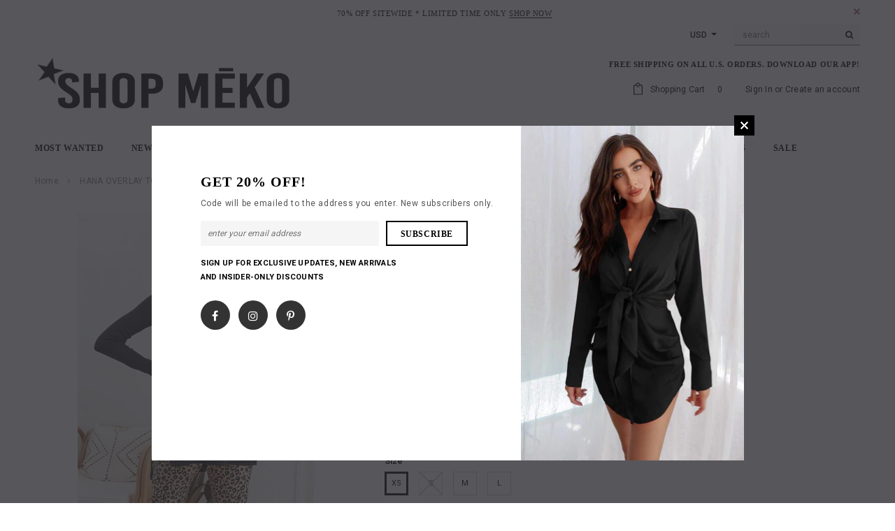

--- FILE ---
content_type: text/html; charset=utf-8
request_url: https://shopmeko.com/products/hana-overlay-dress-black
body_size: 61197
content:
<!doctype html>
<!--[if lt IE 7]><html class="no-js lt-ie9 lt-ie8 lt-ie7" lang="en"> <![endif]-->
<!--[if IE 7]><html class="no-js lt-ie9 lt-ie8" lang="en"> <![endif]-->
<!--[if IE 8]><html class="no-js lt-ie9" lang="en"> <![endif]-->
<!--[if IE 9 ]><html class="ie9 no-js"> <![endif]-->
<!--[if (gt IE 9)|!(IE)]><!--> <html class="no-js"> <!--<![endif]-->
<head>
<!-- "snippets/limespot.liquid" was not rendered, the associated app was uninstalled -->
<!-- Stock Alerts is generated by Ordersify -->
<style type="text/css">
  
</style>
<style type="text/css">
    
</style>
<script type="text/javascript">
  window.ORDERSIFY_BIS = window.ORDERSIFY_BIS || {};
  window.ORDERSIFY_BIS.template = "product";
  window.ORDERSIFY_BIS.language = "en";
  window.ORDERSIFY_BIS.primary_language = "en";
  window.ORDERSIFY_BIS.variant_inventory = [];
  window.ORDERSIFY_BIS.product_collections = [];
  
    window.ORDERSIFY_BIS.variant_inventory[31323115192455] = {
      inventory_management: "shopify",
      inventory_policy: "deny",
      inventory_quantity: 2
    };
  
    window.ORDERSIFY_BIS.variant_inventory[31323115225223] = {
      inventory_management: "shopify",
      inventory_policy: "deny",
      inventory_quantity: 0
    };
  
    window.ORDERSIFY_BIS.variant_inventory[31323115257991] = {
      inventory_management: "shopify",
      inventory_policy: "deny",
      inventory_quantity: 1
    };
  
    window.ORDERSIFY_BIS.variant_inventory[31323115290759] = {
      inventory_management: "shopify",
      inventory_policy: "deny",
      inventory_quantity: 1
    };
  
  
    window.ORDERSIFY_BIS.product_collections.push({
      id: "434372755",
    });
  
    window.ORDERSIFY_BIS.product_collections.push({
      id: "464640147",
    });
  
    window.ORDERSIFY_BIS.product_collections.push({
      id: "404203700444",
    });
  
    window.ORDERSIFY_BIS.product_collections.push({
      id: "435142867",
    });
  
    window.ORDERSIFY_BIS.product_collections.push({
      id: "435136467",
    });
  
    window.ORDERSIFY_BIS.product_collections.push({
      id: "410246021340",
    });
  
    window.ORDERSIFY_BIS.product_collections.push({
      id: "58544947253",
    });
  
    window.ORDERSIFY_BIS.product_collections.push({
      id: "139270750261",
    });
  
    window.ORDERSIFY_BIS.product_collections.push({
      id: "59420377141",
    });
  
    window.ORDERSIFY_BIS.product_collections.push({
      id: "400704583",
    });
  
    window.ORDERSIFY_BIS.product_collections.push({
      id: "435141331",
    });
  
    window.ORDERSIFY_BIS.product_collections.push({
      id: "411216135",
    });
  
    window.ORDERSIFY_BIS.product_collections.push({
      id: "384373639",
    });
  
    window.ORDERSIFY_BIS.product_collections.push({
      id: "377366087",
    });
  
  window.ORDERSIFY_BIS.shop = "shopmeko-com.myshopify.com";
  window.ORDERSIFY_BIS.variant_inventory = [];
  
    window.ORDERSIFY_BIS.variant_inventory[31323115192455] = {
      inventory_management: "shopify",
      inventory_policy: "deny",
      inventory_quantity: 2
    };
  
    window.ORDERSIFY_BIS.variant_inventory[31323115225223] = {
      inventory_management: "shopify",
      inventory_policy: "deny",
      inventory_quantity: 0
    };
  
    window.ORDERSIFY_BIS.variant_inventory[31323115257991] = {
      inventory_management: "shopify",
      inventory_policy: "deny",
      inventory_quantity: 1
    };
  
    window.ORDERSIFY_BIS.variant_inventory[31323115290759] = {
      inventory_management: "shopify",
      inventory_policy: "deny",
      inventory_quantity: 1
    };
  
  
  window.ORDERSIFY_BIS.popupSetting = {
    "is_optin_enable": false,
    "is_preorder": false,
    "is_brand_mark": true,
    "font_family": "Barlow",
    "is_multiple_language": false,
    "font_size": 14,
    "popup_border_radius": 11,
    "popup_heading_color": "#000000",
    "popup_text_color": "#000000",
    "is_message_enable": false,
    "is_sms_enable": false,
    "is_accepts_marketing_enable": false,
    "field_border_radius": 4,
    "popup_button_color": "#ffffff",
    "popup_button_bg_color": "#000000",
    "is_float_button": true,
    "is_inline_form": false,
    "inline_form_selector": null,
    "inline_form_position": null,
    "float_button_position": "right",
    "float_button_top": 15,
    "float_button_color": "#ffffff",
    "float_button_bg_color": "#000000",
    "is_inline_button": false,
    "inline_button_color": "#ffffff",
    "inline_button_bg_color": "#212b36",
    "is_push_notification_enable": false,
    "is_overlay_close": false,
    "ignore_collection_ids": "",
    "ignore_product_tags": "",
    "ignore_product_ids": "",
    "is_auto_translation": false,
    "selector": null,
    "selector_position": "right",
    "is_ga": false,
    "is_fp": false,
    "is_fb_checkbox": false,
    "fb_page_id": null,
    "is_pushowl": false
};
  window.ORDERSIFY_BIS.product = {"id":4392199716999,"title":"HANA OVERLAY TOP","handle":"hana-overlay-dress-black","description":"\u003cul\u003e\n\u003cli style=\"text-align: left;\"\u003eLong Sleeves\u003c\/li\u003e\n\u003cli style=\"text-align: left;\"\u003eKnee length\u003c\/li\u003e\n\u003cli style=\"text-align: left;\"\u003eStyle # VGN1053\u003c\/li\u003e\n\u003c\/ul\u003e\n\u003ch4 style=\"text-align: left;\"\u003e\u003cstrong\u003eSize \u0026amp; Fit\u003c\/strong\u003e\u003c\/h4\u003e\n\u003cul\u003e\n\u003cli style=\"text-align: left;\"\u003e Modeled in size S.\u003c\/li\u003e\n\u003cli style=\"text-align: left;\"\u003eModel Measurements: Height 5'8\", Waist 24\", Bust 32\", Hips 34\"\u003c\/li\u003e\n\u003c\/ul\u003e","published_at":"2019-12-09T14:07:15-05:00","created_at":"2019-12-09T14:29:21-05:00","vendor":"LOST IN LUNAR","type":"DRESSES","tags":["BACK2BASICS","BLACK","BLACK FRIDAY","Bump friendly","CLOTHING","DRESSESUNDER100","FAM BAM","FRIENDSGIVING","FROYO","HOME FOR THE HOLIDAYS","INVENTORY","LABORDAY","LBD","LITTLE BLACK","LONG SLEEVE","LONG SLEEVE DRESS","LONG SLEEVES","LOST-IN-LUNAR","maternity","MIDI","MIDI DRESS","MINI","NEW","OFFICE PARTY","OVERLAY","SLEEVE LONG SLEEVE","TOP","TOPS"],"price":5400,"price_min":5400,"price_max":5400,"available":true,"price_varies":false,"compare_at_price":null,"compare_at_price_min":0,"compare_at_price_max":0,"compare_at_price_varies":false,"variants":[{"id":31323115192455,"title":"XS","option1":"XS","option2":null,"option3":null,"sku":"VGN1053","requires_shipping":true,"taxable":true,"featured_image":null,"available":true,"name":"HANA OVERLAY TOP - XS","public_title":"XS","options":["XS"],"price":5400,"weight":454,"compare_at_price":null,"inventory_quantity":2,"inventory_management":"shopify","inventory_policy":"deny","barcode":"55715175","requires_selling_plan":false,"selling_plan_allocations":[]},{"id":31323115225223,"title":"S","option1":"S","option2":null,"option3":null,"sku":"VGN1054","requires_shipping":true,"taxable":true,"featured_image":null,"available":false,"name":"HANA OVERLAY TOP - S","public_title":"S","options":["S"],"price":5400,"weight":454,"compare_at_price":null,"inventory_quantity":0,"inventory_management":"shopify","inventory_policy":"deny","barcode":"55715239","requires_selling_plan":false,"selling_plan_allocations":[]},{"id":31323115257991,"title":"M","option1":"M","option2":null,"option3":null,"sku":"VGN1055","requires_shipping":true,"taxable":true,"featured_image":null,"available":true,"name":"HANA OVERLAY TOP - M","public_title":"M","options":["M"],"price":5400,"weight":454,"compare_at_price":null,"inventory_quantity":1,"inventory_management":"shopify","inventory_policy":"deny","barcode":"55715303","requires_selling_plan":false,"selling_plan_allocations":[]},{"id":31323115290759,"title":"L","option1":"L","option2":null,"option3":null,"sku":"VGN1056","requires_shipping":true,"taxable":true,"featured_image":null,"available":true,"name":"HANA OVERLAY TOP - L","public_title":"L","options":["L"],"price":5400,"weight":454,"compare_at_price":null,"inventory_quantity":1,"inventory_management":"shopify","inventory_policy":"deny","barcode":"55715367","requires_selling_plan":false,"selling_plan_allocations":[]}],"images":["\/\/shopmeko.com\/cdn\/shop\/products\/LOST_IN_LUNAR_TOP_7604d17e-1cf4-4cc4-8e06-06479120ceb1.png?v=1575919763","\/\/shopmeko.com\/cdn\/shop\/products\/LOST_IN_LUNAR_c00e4b46-f9a9-46a0-82b2-97b01c82a0ba.png?v=1575919763"],"featured_image":"\/\/shopmeko.com\/cdn\/shop\/products\/LOST_IN_LUNAR_TOP_7604d17e-1cf4-4cc4-8e06-06479120ceb1.png?v=1575919763","options":["Size"],"media":[{"alt":null,"id":5822915313799,"position":1,"preview_image":{"aspect_ratio":0.563,"height":1024,"width":576,"src":"\/\/shopmeko.com\/cdn\/shop\/products\/LOST_IN_LUNAR_TOP_7604d17e-1cf4-4cc4-8e06-06479120ceb1.png?v=1575919763"},"aspect_ratio":0.563,"height":1024,"media_type":"image","src":"\/\/shopmeko.com\/cdn\/shop\/products\/LOST_IN_LUNAR_TOP_7604d17e-1cf4-4cc4-8e06-06479120ceb1.png?v=1575919763","width":576},{"alt":null,"id":5822915346567,"position":2,"preview_image":{"aspect_ratio":0.563,"height":1024,"width":576,"src":"\/\/shopmeko.com\/cdn\/shop\/products\/LOST_IN_LUNAR_c00e4b46-f9a9-46a0-82b2-97b01c82a0ba.png?v=1575919763"},"aspect_ratio":0.563,"height":1024,"media_type":"image","src":"\/\/shopmeko.com\/cdn\/shop\/products\/LOST_IN_LUNAR_c00e4b46-f9a9-46a0-82b2-97b01c82a0ba.png?v=1575919763","width":576}],"requires_selling_plan":false,"selling_plan_groups":[],"content":"\u003cul\u003e\n\u003cli style=\"text-align: left;\"\u003eLong Sleeves\u003c\/li\u003e\n\u003cli style=\"text-align: left;\"\u003eKnee length\u003c\/li\u003e\n\u003cli style=\"text-align: left;\"\u003eStyle # VGN1053\u003c\/li\u003e\n\u003c\/ul\u003e\n\u003ch4 style=\"text-align: left;\"\u003e\u003cstrong\u003eSize \u0026amp; Fit\u003c\/strong\u003e\u003c\/h4\u003e\n\u003cul\u003e\n\u003cli style=\"text-align: left;\"\u003e Modeled in size S.\u003c\/li\u003e\n\u003cli style=\"text-align: left;\"\u003eModel Measurements: Height 5'8\", Waist 24\", Bust 32\", Hips 34\"\u003c\/li\u003e\n\u003c\/ul\u003e"};
  window.ORDERSIFY_BIS.currentVariant = {"id":31323115192455,"title":"XS","option1":"XS","option2":null,"option3":null,"sku":"VGN1053","requires_shipping":true,"taxable":true,"featured_image":null,"available":true,"name":"HANA OVERLAY TOP - XS","public_title":"XS","options":["XS"],"price":5400,"weight":454,"compare_at_price":null,"inventory_quantity":2,"inventory_management":"shopify","inventory_policy":"deny","barcode":"55715175","requires_selling_plan":false,"selling_plan_allocations":[]};
  window.ORDERSIFY_BIS.stockRemainingSetting = {
    "status": false,
    "selector": "#osf_stock_remaining",
    "selector_position": "inside",
    "font_family": "Lato",
    "font_size": 13,
    "content": "Low stock!",
    "display_quantity": 100,
    "is_multiple_language": false,
    "ignore_collection_ids": "",
    "ignore_product_tags": "",
    "ignore_product_ids": ""
};
  
    window.ORDERSIFY_BIS.translations = {
    "en": {
        "inline_button_text": "Notify when available",
        "float_button_text": "Notify when available",
        "popup_heading": "Notify me when available",
        "popup_description": "We will send you a notification as soon as this product is available again.",
        "popup_button_text": "Notify me",
        "popup_note": "We respect your privacy and don't share your email with anybody.",
        "field_email_placeholder": "eg. username@example.com",
        "field_message_placeholder": "Tell something about your requirements to shop",
        "success_text": "You subscribed notification successfully",
        "required_email": "Your email is required",
        "invalid_email": "Your email is invalid",
        "invalid_message": "Your message must be less then 255 characters",
        "push_notification_message": "Receive via web notification",
        "low_stock_content": "Low stock!",
        "optin_message": null,
        "please_agree": null
    }
};
  
</script>

<!-- End of Stock Alerts is generated by Ordersify -->
<!-- "snippets/booster-seo.liquid" was not rendered, the associated app was uninstalled -->

  <!-- Basic page needs ================================================== -->
  <meta charset="utf-8">
  <meta http-equiv="X-UA-Compatible" content="IE=edge,chrome=1">
	
  <!-- Title and description ================================================== -->
  

  

  <!-- Product meta ================================================== -->
  


  <meta property="og:type" content="product">
  <meta property="og:title" content="HANA OVERLAY TOP">
  
  <meta property="og:image" content="http://shopmeko.com/cdn/shop/products/LOST_IN_LUNAR_TOP_7604d17e-1cf4-4cc4-8e06-06479120ceb1_grande.png?v=1575919763">
  <meta property="og:image:secure_url" content="https://shopmeko.com/cdn/shop/products/LOST_IN_LUNAR_TOP_7604d17e-1cf4-4cc4-8e06-06479120ceb1_grande.png?v=1575919763">
  
  <meta property="og:image" content="http://shopmeko.com/cdn/shop/products/LOST_IN_LUNAR_c00e4b46-f9a9-46a0-82b2-97b01c82a0ba_grande.png?v=1575919763">
  <meta property="og:image:secure_url" content="https://shopmeko.com/cdn/shop/products/LOST_IN_LUNAR_c00e4b46-f9a9-46a0-82b2-97b01c82a0ba_grande.png?v=1575919763">
  
  <meta property="og:price:amount" content="54.00">
  <meta property="og:price:currency" content="USD">


  <meta property="og:description" content="Long Sleeves Knee length Style # VGN1053 Size &amp;amp; Fit  Modeled in size S. Model Measurements: Height 5&#39;8&quot;, Waist 24&quot;, Bust 32&quot;, Hips 34&quot;">


  <meta property="og:url" content="https://shopmeko.com/products/hana-overlay-dress-black">
  <meta property="og:site_name" content="SHOP MĒKO">
  <!-- /snippets/twitter-card.liquid -->





  <meta name="twitter:card" content="product">
  <meta name="twitter:title" content="HANA OVERLAY TOP">
  <meta name="twitter:description" content="
Long Sleeves
Knee length
Style # VGN1053

Size &amp;amp; Fit

 Modeled in size S.
Model Measurements: Height 5&#39;8&quot;, Waist 24&quot;, Bust 32&quot;, Hips 34&quot;
">
  <meta name="twitter:image" content="https://shopmeko.com/cdn/shop/products/LOST_IN_LUNAR_TOP_7604d17e-1cf4-4cc4-8e06-06479120ceb1_medium.png?v=1575919763">
  <meta name="twitter:image:width" content="240">
  <meta name="twitter:image:height" content="240">
  <meta name="twitter:label1" content="Price">
  <meta name="twitter:data1" content="$54.00 USD">
  
  <meta name="twitter:label2" content="Brand">
  <meta name="twitter:data2" content="LOST IN LUNAR">
  



  <!-- Helpers ================================================== -->
  <link rel="canonical" href="https://shopmeko.com/products/hana-overlay-dress-black">
  <meta name="viewport" content="width=device-width,initial-scale=1">
  
  <!-- Google Verification ================================================== -->
  
  <meta name="google-site-verification" content="zDOgMWmk4y7ueNw_Ewh7vaBwJqtnxpGE_ntnPa89M00" />
  
  <!-- Favicon -->
   
    <link rel="shortcut icon" href="//shopmeko.com/cdn/shop/files/favicon_1_32x32.png?v=1641595549" type="image/png">
  
 
   <!-- fonts -->
  
<script type="text/javascript">
  WebFontConfig = {
    google: { families: [ 
      
      
      
      	      
        'Roboto:100,200,300,400,500,600,700,800,900'
	  
      
      
      	
      		,
      	      
        'Roboto Condensed:100,200,300,400,500,600,700,800,900'
	  
      
      
    ] }
  };
  (function() {
    var wf = document.createElement('script');
    wf.src = ('https:' == document.location.protocol ? 'https' : 'http') +
      '://ajax.googleapis.com/ajax/libs/webfont/1/webfont.js';
    wf.type = 'text/javascript';
    wf.async = 'true';
    var s = document.getElementsByTagName('script')[0];
    s.parentNode.insertBefore(wf, s);
  })(); 
</script>

  
   <!-- Styles -->
   <link href="//shopmeko.com/cdn/shop/t/9/assets/bootstrap.min.css?v=125365494255861483591518061876" rel="stylesheet" type="text/css" media="all" />
<link rel="stylesheet" href="//maxcdn.bootstrapcdn.com/font-awesome/4.7.0/css/font-awesome.min.css">
<link rel="stylesheet" type="text/css" href="//cdn.jsdelivr.net/jquery.slick/1.6.0/slick.css"/>

<!-- Theme base and media queries -->
<link href="//shopmeko.com/cdn/shop/t/9/assets/owl.carousel.css?v=110508842938087914561518061898" rel="stylesheet" type="text/css" media="all" />
<link href="//shopmeko.com/cdn/shop/t/9/assets/owl.theme.css?v=26972935624028443691518061898" rel="stylesheet" type="text/css" media="all" />
<link href="//shopmeko.com/cdn/shop/t/9/assets/jcarousel.css?v=140402818170508073921518061891" rel="stylesheet" type="text/css" media="all" />
<link href="//shopmeko.com/cdn/shop/t/9/assets/selectize.bootstrap3.css?v=118966386664581825661518061899" rel="stylesheet" type="text/css" media="all" />
<link href="//shopmeko.com/cdn/shop/t/9/assets/jquery.fancybox.css?v=89610375720255671161518061893" rel="stylesheet" type="text/css" media="all" />
<link href="//shopmeko.com/cdn/shop/t/9/assets/component.css?v=167576966610831123851518061884" rel="stylesheet" type="text/css" media="all" />
<link href="//shopmeko.com/cdn/shop/t/9/assets/theme-styles.css?v=33091454555474040131534345239" rel="stylesheet" type="text/css" media="all" />
<link href="//shopmeko.com/cdn/shop/t/9/assets/theme-styles-setting.css?v=45893915356410148171641594791" rel="stylesheet" type="text/css" media="all" />
<link href="//shopmeko.com/cdn/shop/t/9/assets/theme-styles-responsive.css?v=51657897666404601981698131138" rel="stylesheet" type="text/css" media="all" />
<link href="//shopmeko.com/cdn/shop/t/9/assets/animate.css?v=107502980827701580791518061874" rel="stylesheet" type="text/css" media="all" />

  
   <!-- Scripts -->
  <script src="//ajax.googleapis.com/ajax/libs/jquery/1.11.0/jquery.min.js" type="text/javascript"></script>
<script src="//shopmeko.com/cdn/shop/t/9/assets/jquery-cookie.min.js?v=72365755745404048181518061891" type="text/javascript"></script>
<script src="//shopmeko.com/cdn/shop/t/9/assets/selectize.min.js?v=70245539515728390161518061899" type="text/javascript"></script>
<script src="//shopmeko.com/cdn/shop/t/9/assets/jquery.nicescroll.min.js?v=166122000064107150281518061894" type="text/javascript"></script>
<script src="//shopmeko.com/cdn/shop/t/9/assets/jquery.fitvid.js?v=8044612188741632641518061893" type="text/javascript"></script>

<script>
  window.ajax_cart = true;
  window.money_format = "<span class=money>${{amount}} USD</span>";
  window.shop_currency = "USD";
  window.show_multiple_currencies = true;
  window.loading_url = "//shopmeko.com/cdn/shop/t/9/assets/loading.gif?v=50837312686733260831518061897"; 
  window.use_color_swatch = true;
  window.product_image_resize = true;
  window.enable_sidebar_multiple_choice = false;
  window.dropdowncart_type = "hover";
  window.file_url = "//shopmeko.com/cdn/shop/files/?v=9254";
  window.asset_url = "";
  window.images_size = {
    is_crop: false,
    ratio_width : 1,
    ratio_height : 1.35,
  };
  window.inventory_text = {
    in_stock: "In stock",
    many_in_stock: "Many in stock",
    out_of_stock: "Out of stock",
    add_to_cart: "Add to Cart",
    sold_out: "Sold Out",
    unavailable: "Unavailable"
  };
          
  window.multi_lang = false;
</script>



  <!-- Header hook for plugins ================================================== -->
  <script>window.performance && window.performance.mark && window.performance.mark('shopify.content_for_header.start');</script><meta name="google-site-verification" content="zDOgMWmk4y7ueNw_Ewh7vaBwJqtnxpGE_ntnPa89M00">
<meta id="shopify-digital-wallet" name="shopify-digital-wallet" content="/13473289/digital_wallets/dialog">
<meta name="shopify-checkout-api-token" content="3b4bf0c327a26c31d2e1d417191153be">
<meta id="in-context-paypal-metadata" data-shop-id="13473289" data-venmo-supported="false" data-environment="production" data-locale="en_US" data-paypal-v4="true" data-currency="USD">
<link rel="alternate" type="application/json+oembed" href="https://shopmeko.com/products/hana-overlay-dress-black.oembed">
<script async="async" src="/checkouts/internal/preloads.js?locale=en-US"></script>
<link rel="preconnect" href="https://shop.app" crossorigin="anonymous">
<script async="async" src="https://shop.app/checkouts/internal/preloads.js?locale=en-US&shop_id=13473289" crossorigin="anonymous"></script>
<script id="apple-pay-shop-capabilities" type="application/json">{"shopId":13473289,"countryCode":"US","currencyCode":"USD","merchantCapabilities":["supports3DS"],"merchantId":"gid:\/\/shopify\/Shop\/13473289","merchantName":"SHOP MĒKO","requiredBillingContactFields":["postalAddress","email","phone"],"requiredShippingContactFields":["postalAddress","email","phone"],"shippingType":"shipping","supportedNetworks":["visa","masterCard","amex","discover","elo","jcb"],"total":{"type":"pending","label":"SHOP MĒKO","amount":"1.00"},"shopifyPaymentsEnabled":true,"supportsSubscriptions":true}</script>
<script id="shopify-features" type="application/json">{"accessToken":"3b4bf0c327a26c31d2e1d417191153be","betas":["rich-media-storefront-analytics"],"domain":"shopmeko.com","predictiveSearch":true,"shopId":13473289,"locale":"en"}</script>
<script>var Shopify = Shopify || {};
Shopify.shop = "shopmeko-com.myshopify.com";
Shopify.locale = "en";
Shopify.currency = {"active":"USD","rate":"1.0"};
Shopify.country = "US";
Shopify.theme = {"name":"Ella-1-0-0-Sections-Ready (WK)","id":11027677237,"schema_name":"Ella","schema_version":"2.0.8","theme_store_id":null,"role":"main"};
Shopify.theme.handle = "null";
Shopify.theme.style = {"id":null,"handle":null};
Shopify.cdnHost = "shopmeko.com/cdn";
Shopify.routes = Shopify.routes || {};
Shopify.routes.root = "/";</script>
<script type="module">!function(o){(o.Shopify=o.Shopify||{}).modules=!0}(window);</script>
<script>!function(o){function n(){var o=[];function n(){o.push(Array.prototype.slice.apply(arguments))}return n.q=o,n}var t=o.Shopify=o.Shopify||{};t.loadFeatures=n(),t.autoloadFeatures=n()}(window);</script>
<script>
  window.ShopifyPay = window.ShopifyPay || {};
  window.ShopifyPay.apiHost = "shop.app\/pay";
  window.ShopifyPay.redirectState = null;
</script>
<script id="shop-js-analytics" type="application/json">{"pageType":"product"}</script>
<script defer="defer" async type="module" src="//shopmeko.com/cdn/shopifycloud/shop-js/modules/v2/client.init-shop-cart-sync_BdyHc3Nr.en.esm.js"></script>
<script defer="defer" async type="module" src="//shopmeko.com/cdn/shopifycloud/shop-js/modules/v2/chunk.common_Daul8nwZ.esm.js"></script>
<script type="module">
  await import("//shopmeko.com/cdn/shopifycloud/shop-js/modules/v2/client.init-shop-cart-sync_BdyHc3Nr.en.esm.js");
await import("//shopmeko.com/cdn/shopifycloud/shop-js/modules/v2/chunk.common_Daul8nwZ.esm.js");

  window.Shopify.SignInWithShop?.initShopCartSync?.({"fedCMEnabled":true,"windoidEnabled":true});

</script>
<script>
  window.Shopify = window.Shopify || {};
  if (!window.Shopify.featureAssets) window.Shopify.featureAssets = {};
  window.Shopify.featureAssets['shop-js'] = {"shop-cart-sync":["modules/v2/client.shop-cart-sync_QYOiDySF.en.esm.js","modules/v2/chunk.common_Daul8nwZ.esm.js"],"init-fed-cm":["modules/v2/client.init-fed-cm_DchLp9rc.en.esm.js","modules/v2/chunk.common_Daul8nwZ.esm.js"],"shop-button":["modules/v2/client.shop-button_OV7bAJc5.en.esm.js","modules/v2/chunk.common_Daul8nwZ.esm.js"],"init-windoid":["modules/v2/client.init-windoid_DwxFKQ8e.en.esm.js","modules/v2/chunk.common_Daul8nwZ.esm.js"],"shop-cash-offers":["modules/v2/client.shop-cash-offers_DWtL6Bq3.en.esm.js","modules/v2/chunk.common_Daul8nwZ.esm.js","modules/v2/chunk.modal_CQq8HTM6.esm.js"],"shop-toast-manager":["modules/v2/client.shop-toast-manager_CX9r1SjA.en.esm.js","modules/v2/chunk.common_Daul8nwZ.esm.js"],"init-shop-email-lookup-coordinator":["modules/v2/client.init-shop-email-lookup-coordinator_UhKnw74l.en.esm.js","modules/v2/chunk.common_Daul8nwZ.esm.js"],"pay-button":["modules/v2/client.pay-button_DzxNnLDY.en.esm.js","modules/v2/chunk.common_Daul8nwZ.esm.js"],"avatar":["modules/v2/client.avatar_BTnouDA3.en.esm.js"],"init-shop-cart-sync":["modules/v2/client.init-shop-cart-sync_BdyHc3Nr.en.esm.js","modules/v2/chunk.common_Daul8nwZ.esm.js"],"shop-login-button":["modules/v2/client.shop-login-button_D8B466_1.en.esm.js","modules/v2/chunk.common_Daul8nwZ.esm.js","modules/v2/chunk.modal_CQq8HTM6.esm.js"],"init-customer-accounts-sign-up":["modules/v2/client.init-customer-accounts-sign-up_C8fpPm4i.en.esm.js","modules/v2/client.shop-login-button_D8B466_1.en.esm.js","modules/v2/chunk.common_Daul8nwZ.esm.js","modules/v2/chunk.modal_CQq8HTM6.esm.js"],"init-shop-for-new-customer-accounts":["modules/v2/client.init-shop-for-new-customer-accounts_CVTO0Ztu.en.esm.js","modules/v2/client.shop-login-button_D8B466_1.en.esm.js","modules/v2/chunk.common_Daul8nwZ.esm.js","modules/v2/chunk.modal_CQq8HTM6.esm.js"],"init-customer-accounts":["modules/v2/client.init-customer-accounts_dRgKMfrE.en.esm.js","modules/v2/client.shop-login-button_D8B466_1.en.esm.js","modules/v2/chunk.common_Daul8nwZ.esm.js","modules/v2/chunk.modal_CQq8HTM6.esm.js"],"shop-follow-button":["modules/v2/client.shop-follow-button_CkZpjEct.en.esm.js","modules/v2/chunk.common_Daul8nwZ.esm.js","modules/v2/chunk.modal_CQq8HTM6.esm.js"],"lead-capture":["modules/v2/client.lead-capture_BntHBhfp.en.esm.js","modules/v2/chunk.common_Daul8nwZ.esm.js","modules/v2/chunk.modal_CQq8HTM6.esm.js"],"checkout-modal":["modules/v2/client.checkout-modal_CfxcYbTm.en.esm.js","modules/v2/chunk.common_Daul8nwZ.esm.js","modules/v2/chunk.modal_CQq8HTM6.esm.js"],"shop-login":["modules/v2/client.shop-login_Da4GZ2H6.en.esm.js","modules/v2/chunk.common_Daul8nwZ.esm.js","modules/v2/chunk.modal_CQq8HTM6.esm.js"],"payment-terms":["modules/v2/client.payment-terms_MV4M3zvL.en.esm.js","modules/v2/chunk.common_Daul8nwZ.esm.js","modules/v2/chunk.modal_CQq8HTM6.esm.js"]};
</script>
<script>(function() {
  var isLoaded = false;
  function asyncLoad() {
    if (isLoaded) return;
    isLoaded = true;
    var urls = ["https:\/\/chimpstatic.com\/mcjs-connected\/js\/users\/4085379934cec610353ee2a5a\/b20713d78c36d89a5225cad59.js?shop=shopmeko-com.myshopify.com","https:\/\/instafeed.nfcube.com\/cdn\/32ba1a8646abce8ea322b4fddf529843.js?shop=shopmeko-com.myshopify.com","https:\/\/static.shareasale.com\/json\/shopify\/deduplication.js?shop=shopmeko-com.myshopify.com","https:\/\/static.shareasale.com\/json\/shopify\/shareasale-tracking.js?sasmid=132792\u0026ssmtid=19038\u0026scid=null\u0026xtm=null\u0026xtv=null\u0026cd=false\u0026shop=shopmeko-com.myshopify.com","https:\/\/assets.tapcart.com\/__tc-ck-loader\/index.js?appId=JZrhmyWY6l\u0026environment=production\u0026shop=shopmeko-com.myshopify.com","https:\/\/load.fomo.com\/api\/v1\/NEHGO5ncEp8pPd1b06KzDw\/load.js?shop=shopmeko-com.myshopify.com","\/\/backinstock.useamp.com\/widget\/42417_1767156864.js?category=bis\u0026v=6\u0026shop=shopmeko-com.myshopify.com"];
    for (var i = 0; i < urls.length; i++) {
      var s = document.createElement('script');
      s.type = 'text/javascript';
      s.async = true;
      s.src = urls[i];
      var x = document.getElementsByTagName('script')[0];
      x.parentNode.insertBefore(s, x);
    }
  };
  if(window.attachEvent) {
    window.attachEvent('onload', asyncLoad);
  } else {
    window.addEventListener('load', asyncLoad, false);
  }
})();</script>
<script id="__st">var __st={"a":13473289,"offset":-18000,"reqid":"b0a1721b-cd7c-483f-a5fb-9ac34a88a5ea-1769021974","pageurl":"shopmeko.com\/products\/hana-overlay-dress-black","u":"39a2cd4a6891","p":"product","rtyp":"product","rid":4392199716999};</script>
<script>window.ShopifyPaypalV4VisibilityTracking = true;</script>
<script id="captcha-bootstrap">!function(){'use strict';const t='contact',e='account',n='new_comment',o=[[t,t],['blogs',n],['comments',n],[t,'customer']],c=[[e,'customer_login'],[e,'guest_login'],[e,'recover_customer_password'],[e,'create_customer']],r=t=>t.map((([t,e])=>`form[action*='/${t}']:not([data-nocaptcha='true']) input[name='form_type'][value='${e}']`)).join(','),a=t=>()=>t?[...document.querySelectorAll(t)].map((t=>t.form)):[];function s(){const t=[...o],e=r(t);return a(e)}const i='password',u='form_key',d=['recaptcha-v3-token','g-recaptcha-response','h-captcha-response',i],f=()=>{try{return window.sessionStorage}catch{return}},m='__shopify_v',_=t=>t.elements[u];function p(t,e,n=!1){try{const o=window.sessionStorage,c=JSON.parse(o.getItem(e)),{data:r}=function(t){const{data:e,action:n}=t;return t[m]||n?{data:e,action:n}:{data:t,action:n}}(c);for(const[e,n]of Object.entries(r))t.elements[e]&&(t.elements[e].value=n);n&&o.removeItem(e)}catch(o){console.error('form repopulation failed',{error:o})}}const l='form_type',E='cptcha';function T(t){t.dataset[E]=!0}const w=window,h=w.document,L='Shopify',v='ce_forms',y='captcha';let A=!1;((t,e)=>{const n=(g='f06e6c50-85a8-45c8-87d0-21a2b65856fe',I='https://cdn.shopify.com/shopifycloud/storefront-forms-hcaptcha/ce_storefront_forms_captcha_hcaptcha.v1.5.2.iife.js',D={infoText:'Protected by hCaptcha',privacyText:'Privacy',termsText:'Terms'},(t,e,n)=>{const o=w[L][v],c=o.bindForm;if(c)return c(t,g,e,D).then(n);var r;o.q.push([[t,g,e,D],n]),r=I,A||(h.body.append(Object.assign(h.createElement('script'),{id:'captcha-provider',async:!0,src:r})),A=!0)});var g,I,D;w[L]=w[L]||{},w[L][v]=w[L][v]||{},w[L][v].q=[],w[L][y]=w[L][y]||{},w[L][y].protect=function(t,e){n(t,void 0,e),T(t)},Object.freeze(w[L][y]),function(t,e,n,w,h,L){const[v,y,A,g]=function(t,e,n){const i=e?o:[],u=t?c:[],d=[...i,...u],f=r(d),m=r(i),_=r(d.filter((([t,e])=>n.includes(e))));return[a(f),a(m),a(_),s()]}(w,h,L),I=t=>{const e=t.target;return e instanceof HTMLFormElement?e:e&&e.form},D=t=>v().includes(t);t.addEventListener('submit',(t=>{const e=I(t);if(!e)return;const n=D(e)&&!e.dataset.hcaptchaBound&&!e.dataset.recaptchaBound,o=_(e),c=g().includes(e)&&(!o||!o.value);(n||c)&&t.preventDefault(),c&&!n&&(function(t){try{if(!f())return;!function(t){const e=f();if(!e)return;const n=_(t);if(!n)return;const o=n.value;o&&e.removeItem(o)}(t);const e=Array.from(Array(32),(()=>Math.random().toString(36)[2])).join('');!function(t,e){_(t)||t.append(Object.assign(document.createElement('input'),{type:'hidden',name:u})),t.elements[u].value=e}(t,e),function(t,e){const n=f();if(!n)return;const o=[...t.querySelectorAll(`input[type='${i}']`)].map((({name:t})=>t)),c=[...d,...o],r={};for(const[a,s]of new FormData(t).entries())c.includes(a)||(r[a]=s);n.setItem(e,JSON.stringify({[m]:1,action:t.action,data:r}))}(t,e)}catch(e){console.error('failed to persist form',e)}}(e),e.submit())}));const S=(t,e)=>{t&&!t.dataset[E]&&(n(t,e.some((e=>e===t))),T(t))};for(const o of['focusin','change'])t.addEventListener(o,(t=>{const e=I(t);D(e)&&S(e,y())}));const B=e.get('form_key'),M=e.get(l),P=B&&M;t.addEventListener('DOMContentLoaded',(()=>{const t=y();if(P)for(const e of t)e.elements[l].value===M&&p(e,B);[...new Set([...A(),...v().filter((t=>'true'===t.dataset.shopifyCaptcha))])].forEach((e=>S(e,t)))}))}(h,new URLSearchParams(w.location.search),n,t,e,['guest_login'])})(!0,!0)}();</script>
<script integrity="sha256-4kQ18oKyAcykRKYeNunJcIwy7WH5gtpwJnB7kiuLZ1E=" data-source-attribution="shopify.loadfeatures" defer="defer" src="//shopmeko.com/cdn/shopifycloud/storefront/assets/storefront/load_feature-a0a9edcb.js" crossorigin="anonymous"></script>
<script crossorigin="anonymous" defer="defer" src="//shopmeko.com/cdn/shopifycloud/storefront/assets/shopify_pay/storefront-65b4c6d7.js?v=20250812"></script>
<script data-source-attribution="shopify.dynamic_checkout.dynamic.init">var Shopify=Shopify||{};Shopify.PaymentButton=Shopify.PaymentButton||{isStorefrontPortableWallets:!0,init:function(){window.Shopify.PaymentButton.init=function(){};var t=document.createElement("script");t.src="https://shopmeko.com/cdn/shopifycloud/portable-wallets/latest/portable-wallets.en.js",t.type="module",document.head.appendChild(t)}};
</script>
<script data-source-attribution="shopify.dynamic_checkout.buyer_consent">
  function portableWalletsHideBuyerConsent(e){var t=document.getElementById("shopify-buyer-consent"),n=document.getElementById("shopify-subscription-policy-button");t&&n&&(t.classList.add("hidden"),t.setAttribute("aria-hidden","true"),n.removeEventListener("click",e))}function portableWalletsShowBuyerConsent(e){var t=document.getElementById("shopify-buyer-consent"),n=document.getElementById("shopify-subscription-policy-button");t&&n&&(t.classList.remove("hidden"),t.removeAttribute("aria-hidden"),n.addEventListener("click",e))}window.Shopify?.PaymentButton&&(window.Shopify.PaymentButton.hideBuyerConsent=portableWalletsHideBuyerConsent,window.Shopify.PaymentButton.showBuyerConsent=portableWalletsShowBuyerConsent);
</script>
<script data-source-attribution="shopify.dynamic_checkout.cart.bootstrap">document.addEventListener("DOMContentLoaded",(function(){function t(){return document.querySelector("shopify-accelerated-checkout-cart, shopify-accelerated-checkout")}if(t())Shopify.PaymentButton.init();else{new MutationObserver((function(e,n){t()&&(Shopify.PaymentButton.init(),n.disconnect())})).observe(document.body,{childList:!0,subtree:!0})}}));
</script>
<link id="shopify-accelerated-checkout-styles" rel="stylesheet" media="screen" href="https://shopmeko.com/cdn/shopifycloud/portable-wallets/latest/accelerated-checkout-backwards-compat.css" crossorigin="anonymous">
<style id="shopify-accelerated-checkout-cart">
        #shopify-buyer-consent {
  margin-top: 1em;
  display: inline-block;
  width: 100%;
}

#shopify-buyer-consent.hidden {
  display: none;
}

#shopify-subscription-policy-button {
  background: none;
  border: none;
  padding: 0;
  text-decoration: underline;
  font-size: inherit;
  cursor: pointer;
}

#shopify-subscription-policy-button::before {
  box-shadow: none;
}

      </style>

<script>window.performance && window.performance.mark && window.performance.mark('shopify.content_for_header.end');</script>
        <link href="//shopmeko.com/cdn/shop/t/9/assets/scm-spinner.css?v=146016673543930548441552604172" rel="stylesheet" type="text/css" media="all" />
<script src="//shopmeko.com/cdn/shop/t/9/assets/scm-spinner.js?v=63890815545015834781552604172" async></script>

        

  <!--[if lt IE 9]>
  <script src="//html5shiv.googlecode.com/svn/trunk/html5.js" type="text/javascript"></script>
  <![endif]-->

  
  
  
  
  

<script type="text/javascript">
function initAppmate(Appmate){
  Appmate.wk.on({
    'click [data-wk-add-product]': eventHandler(function(){
      var product = this.getAttribute('data-wk-add-product');
      var select = Appmate.wk.$(this).parents('form').find('select[name="id"]');
      var variant = select.length ? select.val() : undefined;
      Appmate.wk.addProduct(product, variant);
    }),
    'click [data-wk-remove-product]': eventHandler(function(){
      var product = this.getAttribute('data-wk-remove-product');
      Appmate.wk.removeProduct(product);
    }),
    'click [data-wk-remove-item]': eventHandler(function(){
      var item = this.getAttribute('data-wk-remove-item');
      fadeOrNot(Appmate.wk.$(this), function() {
        Appmate.wk.removeItem(item);
      });
    }),
    'click [data-wk-clear-wishlist]': eventHandler(function(){
      var wishlist = this.getAttribute('data-wk-clear-wishlist');
      Appmate.wk.clear(wishlist);
    }),
    'click [data-wk-share]': eventHandler(function(){
      var params = $(this).data();
      var shareLink = Appmate.wk.getShareLink(params);

      switch (params.wkShareService) {
        case 'link':
          Appmate.wk.$('#wk-share-link-text').addClass('wk-visible').find('.wk-text').html(shareLink);
          var copyButton = Appmate.wk.$('#wk-share-link-text .wk-clipboard');
          var copyText = copyButton.html();
          var clipboard = Appmate.wk.clipboard(copyButton[0]);
          clipboard.on('success', function(e) {
            copyButton.html('copied');
            setTimeout(function(){
              copyButton.html(copyText);
            }, 2000);
          });
          break;
        case 'email':
          window.location.href = shareLink;
          break;
        case 'contact':
          var contactUrl = '/pages/contact';
          var message = 'Here is the link to my list:\n' + shareLink;
          window.location.href=contactUrl + '?message=' + encodeURIComponent(message);
          break;
        default:
          window.open(
            shareLink,
            'wishlist_share',
            'height=590, width=770, toolbar=no, menubar=no, scrollbars=no, resizable=no, location=no, directories=no, status=no'
          );
      }
    }),
    'click [data-wk-move-to-cart]': eventHandler(function(){
      var $elem = Appmate.wk.$(this);
      $form = $elem.parents('form');
      $elem.prop("disabled", true);

      var item = this.getAttribute('data-wk-move-to-cart');
      var formData = $form.serialize();

      fadeOrNot($elem, function(){
        Appmate.wk
        .moveToCart(item, formData)
        .then(function(){
          window.scrollTo(0, 0);
          location.reload();
          $elem.prop("disabled", false);
        });
      });
    }),
    'render .wk-option-select': function(elem){
      appmateOptionSelect(elem);
    },
    'login-required': function (intent) {
      var redirect = {
        path: window.location.pathname,
        intent: intent
      };
      window.location = '/account/login?wk-redirect=' + encodeURIComponent(JSON.stringify(redirect));
    },
    'render .swiper-container': function (elem) {
      // initSlider()
    },
    'ready': function () {
      // Appmate.wk.$(document).ready(initSlider);
      fillContactForm();

      var redirect = Appmate.wk.getQueryParam('wk-redirect');
      if (redirect) {
        Appmate.wk.addLoginRedirect(Appmate.wk.$('#customer_login'), JSON.parse(redirect));
      }
      var intent = Appmate.wk.getQueryParam('wk-intent');
      if (intent) {
        intent = JSON.parse(intent);
        switch (intent.action) {
          case 'addProduct':
            Appmate.wk.addProduct(intent.product, intent.variant)
            break;
          default:
            console.warn('Wishlist King: Intent not implemented', intent)
        }
        if (window.history && window.history.pushState) {
          history.pushState(null, null, window.location.pathname);
        }
      }
    }
  });

  Appmate.init({
    shop: {
      domain: 'shopmeko.com'
    },
    session: {
      customer: ''
    },
    globals: {
      settings: {
        app_wk_icon: 'star',
        app_wk_share_position: 'top',
        app_wk_products_per_row: 4
      },
      customer: '',
      customer_accounts_enabled: true,
    },
    wishlist: {
      loginRequired: false,
      handle: "/pages/wishlist",
      proxyHandle: "/a/wk",
      share: {
        handle: "/pages/shared-wishlist",
        title: 'My Wishlist',
        description: 'Check out some of my favorite things @ SHOP MĒKO.',
        imageTitle: 'SHOP MĒKO',
        hashTags: 'wishlist',
        twitterUser: false // will be used with via
      }
    }
  });

  function initSlider () {
    if (typeof Swiper !== 'undefined') {
      var mySwiper = new Swiper ('.swiper-container', {
        direction: 'horizontal',
        loop: false,
        pagination: '.swiper-pagination',
        nextButton: '.swiper-button-next',
        prevButton: '.swiper-button-prev',
        spaceBetween: 20,
        slidesPerView: 4,
        breakpoints: {
          380: {
            slidesPerView: 1,
            spaceBetween: 0,
          },
          480: {
            slidesPerView: 2,
            spaceBetween: 20,
          }
        }
      })
    }
  }

  function fillContactForm() {
    document.addEventListener('DOMContentLoaded', fillContactForm)
    if (document.getElementById('contact_form')) {
      var message = Appmate.wk.getQueryParam('message');
      var bodyElement = document.querySelector("#contact_form textarea[name='contact[body]']");
      if (bodyElement && message) {
        bodyElement.value = message;
      }
    }
  }

  function eventHandler (callback) {
    return function (event) {
      if (typeof callback === 'function') {
        callback.call(this, event)
      }
      if (event) {
        event.preventDefault();
        event.stopPropagation();
      }
    }
  }

  function fadeOrNot(elem, callback){
    var $elem = $(elem);
	  if ($elem.parents('.wk-fadeout').length) {
      $elem.parents('.wk-fadeout').fadeOut(callback);
    } else {
      callback();
    }
  }
}
</script>



<script id="wishlist-icon-filled" data="wishlist" type="text/x-template" app="wishlist-king">
{% if settings.app_wk_icon == "heart" %}
  <svg version='1.1' xmlns='https://www.w3.org/2000/svg' width='64' height='64' viewBox='0 0 64 64'>
    <path d='M47.199 4c-6.727 0-12.516 5.472-15.198 11.188-2.684-5.715-8.474-11.188-15.201-11.188-9.274 0-16.8 7.527-16.8 16.802 0 18.865 19.031 23.812 32.001 42.464 12.26-18.536 31.999-24.2 31.999-42.464 0-9.274-7.527-16.802-16.801-16.802z' fill='#000'></path>
  </svg>
{% elsif settings.app_wk_icon == "star" %}
  <svg version='1.1' xmlns='https://www.w3.org/2000/svg' width='64' height='60.9' viewBox='0 0 64 64'>
    <path d='M63.92,23.25a1.5,1.5,0,0,0-1.39-1H40.3L33.39,1.08A1.5,1.5,0,0,0,32,0h0a1.49,1.49,0,0,0-1.39,1L23.7,22.22H1.47a1.49,1.49,0,0,0-1.39,1A1.39,1.39,0,0,0,.6,24.85l18,13L11.65,59a1.39,1.39,0,0,0,.51,1.61,1.47,1.47,0,0,0,.88.3,1.29,1.29,0,0,0,.88-0.3l18-13.08L50,60.68a1.55,1.55,0,0,0,1.76,0,1.39,1.39,0,0,0,.51-1.61l-6.9-21.14,18-13A1.45,1.45,0,0,0,63.92,23.25Z' fill='#be8508'></path>
  </svg>
{% endif %}
</script>

<script id="wishlist-icon-empty" data="wishlist" type="text/x-template" app="wishlist-king">
{% if settings.app_wk_icon == "heart" %}
  <svg version='1.1' xmlns='https://www.w3.org/2000/svg' width='64px' height='60.833px' viewBox='0 0 64 60.833'>
    <path stroke='#000' stroke-width='5' stroke-miterlimit='10' fill-opacity='0' d='M45.684,2.654c-6.057,0-11.27,4.927-13.684,10.073 c-2.417-5.145-7.63-10.073-13.687-10.073c-8.349,0-15.125,6.776-15.125,15.127c0,16.983,17.134,21.438,28.812,38.231 c11.038-16.688,28.811-21.787,28.811-38.231C60.811,9.431,54.033,2.654,45.684,2.654z'/>
  </svg>
{% elsif settings.app_wk_icon == "star" %}
  <svg version='1.1' xmlns='https://www.w3.org/2000/svg' width='64' height='60.9' viewBox='0 0 64 64'>
    <path d='M63.92,23.25a1.5,1.5,0,0,0-1.39-1H40.3L33.39,1.08A1.5,1.5,0,0,0,32,0h0a1.49,1.49,0,0,0-1.39,1L23.7,22.22H1.47a1.49,1.49,0,0,0-1.39,1A1.39,1.39,0,0,0,.6,24.85l18,13L11.65,59a1.39,1.39,0,0,0,.51,1.61,1.47,1.47,0,0,0,.88.3,1.29,1.29,0,0,0,.88-0.3l18-13.08L50,60.68a1.55,1.55,0,0,0,1.76,0,1.39,1.39,0,0,0,.51-1.61l-6.9-21.14,18-13A1.45,1.45,0,0,0,63.92,23.25ZM42.75,36.18a1.39,1.39,0,0,0-.51,1.61l5.81,18L32.85,44.69a1.41,1.41,0,0,0-1.67,0L15.92,55.74l5.81-18a1.39,1.39,0,0,0-.51-1.61L6,25.12H24.7a1.49,1.49,0,0,0,1.39-1L32,6.17l5.81,18a1.5,1.5,0,0,0,1.39,1H58Z' fill='#be8508'></path>
  </svg>
{% endif %}
</script>

<script id="wishlist-icon-remove" data="wishlist" type="text/x-template" app="wishlist-king">
  <svg version='1.1' xmlns='https://www.w3.org/2000/svg' width='320' height='320' viewBox='0 0 320 320'>
   <g>
     <path fill='#000000' stroke-width='0.25pt' d='m100,60l-40,40l170,170l40,-40l-170,-170z'/>
     <path fill='#000000' stroke-width='0.25pt' d='m60,230l170,-170l40,40l-170,170l-40,-40z'/>
   </g>
  </svg>
</script>

<script id="wishlist-link" data="wishlist" type="text/x-template" app="wishlist-king">
{% if wishlist.item_count %}
  {% assign link_icon = 'wishlist-icon-filled' %}
{% else %}
  {% assign link_icon = 'wishlist-icon-empty' %}
{% endif %}
<a href="{{ wishlist.url }}" class="wk-link wk-{{ wishlist.state }}" title="View Wishlist"><div class="wk-icon">{% include link_icon %}</div><span class="wk-label">Wishlist</span> <span class="wk-count">({{ wishlist.item_count }})</span></a>
</script>

<script id="wishlist-link-li" data="wishlist" type="text/x-template" app="wishlist-king">
<li class="wishlist-link-li wk-{{ wishlist.state }}">
  {% include 'wishlist-link' %}
</li>
</script>

<script id="wishlist-button-product" data="product" type="text/x-template" app="wishlist-king">
{% if product.in_wishlist %}
  {% assign btn_text = 'In Wishlist' %}
  {% assign btn_title = 'Remove from Wishlist' %}
  {% assign btn_action = 'wk-remove-product' %}
  {% assign btn_icon = 'wishlist-icon-filled' %}
{% else %}
  {% assign btn_text = 'Add to Wishlist' %}
  {% assign btn_title = 'Add to Wishlist' %}
  {% assign btn_action = 'wk-add-product' %}
  {% assign btn_icon = 'wishlist-icon-empty' %}
{% endif %}

<button type="button" class="wk-button-product {{ btn_action }}" title="{{ btn_title }}" data-{{ btn_action }}="{{ product.id }}">
  <div class="wk-icon">
    {% include btn_icon %}
  </div>
  <span class="wk-label">{{ btn_text }}</span>
</button>
</script>

<script id="wishlist-button-collection" data="product" type="text/x-template" app="wishlist-king">
{% if product.in_wishlist %}
  {% assign btn_text = 'In Wishlist' %}
  {% assign btn_title = 'Remove from Wishlist' %}
  {% assign btn_action = 'wk-remove-product' %}
  {% assign btn_icon = 'wishlist-icon-filled' %}
{% else %}
  {% assign btn_text = 'Add to Wishlist' %}
  {% assign btn_title = 'Add to Wishlist' %}
  {% assign btn_action = 'wk-add-product' %}
  {% assign btn_icon = 'wishlist-icon-empty' %}
{% endif %}

<button type="button" class="wk-button-collection {{ btn_action }}" title="{{ btn_title }}" data-{{ btn_action }}="{{ product.id }}">
  <div class="wk-icon">
    {% include btn_icon %}
  </div>
  <span class="wk-label">{{ btn_text }}</span>
</button>
</script>

<script id="wishlist-button-wishlist-page" data="product" type="text/x-template" app="wishlist-king">
{% if wishlist.read_only %}
  {% assign item_id = product.id %}
{% else %}
  {% assign item_id = product.wishlist_item_id %}
{% endif %}

{% assign add_class = '' %}
{% if product.in_wishlist and wishlist.read_only == true %}
  {% assign btn_text = 'In Wishlist' %}
  {% assign btn_title = 'Remove from Wishlist' %}
  {% assign btn_action = 'wk-remove-product' %}
  {% assign btn_icon = 'wishlist-icon-filled' %}
{% elsif product.in_wishlist and wishlist.read_only == false %}
  {% assign btn_text = 'In Wishlist' %}
  {% assign btn_title = 'Remove from Wishlist' %}
  {% assign btn_action = 'wk-remove-item' %}
  {% assign btn_icon = 'wishlist-icon-remove' %}
  {% assign add_class = 'wk-with-hover' %}
{% else %}
  {% assign btn_text = 'Add to Wishlist' %}
  {% assign btn_title = 'Add to Wishlist' %}
  {% assign btn_action = 'wk-add-product' %}
  {% assign btn_icon = 'wishlist-icon-empty' %}
  {% assign add_class = 'wk-with-hover' %}
{% endif %}

<button type="button" class="wk-button-wishlist-page {{ btn_action }} {{ add_class }}" title="{{ btn_title }}" data-{{ btn_action }}="{{ item_id }}">
  <div class="wk-icon">
    {% include btn_icon %}
  </div>
  <span class="wk-label">{{ btn_text }}</span>
</button>
</script>

<script id="wishlist-button-wishlist-clear" data="wishlist" type="text/x-template" app="wishlist-king">
{% assign btn_text = 'Clear Wishlist' %}
{% assign btn_title = 'Clear Wishlist' %}
{% assign btn_class = 'wk-button-wishlist-clear' %}

<button type="button" class="{{ btn_class }}" title="{{ btn_title }}" data-wk-clear-wishlist="{{ wishlist.permaId }}">
  <span class="wk-label">{{ btn_text }}</span>
</button>
</script>

<script id="wishlist-shared" data="shared_wishlist" type="text/x-template" app="wishlist-king">
{% assign wishlist = shared_wishlist %}
{% include 'wishlist-collection' with wishlist %}
</script>

<script id="wishlist-collection" data="wishlist" type="text/x-template" app="wishlist-king">
<div class='wishlist-collection'>
{% if wishlist.item_count == 0 %}
  {% include 'wishlist-collection-empty' %}
{% else %}
  {% if customer_accounts_enabled and customer == false and wishlist.read_only == false %}
    {% include 'wishlist-collection-login-note' %}
  {% endif %}

  {% if settings.app_wk_share_position == "top" %}
    {% unless wishlist.read_only %}
      {% include 'wishlist-collection-share' %}
    {% endunless %}
  {% endif %}

  {% include 'wishlist-collection-loop' %}

  {% if settings.app_wk_share_position == "bottom" %}
    {% unless wishlist.read_only %}
      {% include 'wishlist-collection-share' %}
    {% endunless %}
  {% endif %}

  {% unless wishlist.read_only %}
    {% include 'wishlist-button-wishlist-clear' %}
  {% endunless %}
{% endif %}
</div>
</script>

<script id="wishlist-row" data="wishlist" type="text/x-template" app="wishlist-king">
<div class='wk-wishlist-row'>
  {% if wishlist.item_count != 0 %}
  <h2 class="wk-wishlist-row-title">Add more from Wishlist</h2>
  <div class="swiper-container">
      <!-- Additional required wrapper -->
      <div class="swiper-wrapper">
          <!-- Slides -->
          {% for product in wishlist.products %}
            {% assign hide_default_title = false %}
            {% if product.variants.length == 1 and product.variants[0].title contains 'Default' %}
              {% assign hide_default_title = true %}
            {% endif %}
            <div
              id="wk-item-{{ product.wishlist_item_id }}"
              class="swiper-slide wk-item wk-fadeout"
              data-wk-item="{{ product.wishlist_item_id }}"
            >
              {% include 'wishlist-collection-product-image' with product %}
              {% include 'wishlist-collection-product-title' with product %}
              {% include 'wishlist-collection-product-price' %}
              {% include 'wishlist-collection-product-form' with product %}
            </div>
          {% endfor %}
      </div>
      <!-- If we need pagination -->
      <!-- <div class="swiper-pagination"></div> -->
  </div>
  <div class="swiper-button-prev">
    <svg fill="#000000" height="24" viewBox="0 0 24 24" width="24" xmlns="http://www.w3.org/2000/svg">
        <path d="M15.41 7.41L14 6l-6 6 6 6 1.41-1.41L10.83 12z"/>
        <path d="M0 0h24v24H0z" fill="none"/>
    </svg>
  </div>
  <div class="swiper-button-next">
    <svg fill="#000000" height="24" viewBox="0 0 24 24" width="24" xmlns="http://www.w3.org/2000/svg">
        <path d="M10 6L8.59 7.41 13.17 12l-4.58 4.59L10 18l6-6z"/>
        <path d="M0 0h24v24H0z" fill="none"/>
    </svg>
  </div>
  {% endif %}
</div>
</script>

<script id="wishlist-collection-empty" data="wishlist" type="text/x-template" app="wishlist-king">
<div class="wk-row">
  <div class="wk-span12">
    <h3 class="wk-wishlist-empty-note">Your wishlist is empty!</h3>
  </div>
</div>
</script>

<script id="wishlist-collection-login-note" data="wishlist" type="text/x-template" app="wishlist-king">
<div class="wk-row">
  <p class="wk-span12 wk-login-note">
    To permanently save your wishlist please <a href="/account/login">login</a> or <a href="/account/register">sign up</a>.
  </p>
</div>
</script>

<script id="wishlist-collection-share" data="wishlist" type="text/x-template" app="wishlist-king">
  <h3 id="wk-share-head">Share Wishlist</h3>
  <ul id="wk-share-list">
    <li>{% include 'wishlist-share-button-fb' %}</li>
    <li>{% include 'wishlist-share-button-pinterest' %}</li>
    <li>{% include 'wishlist-share-button-twitter' %}</li>
    <li>{% include 'wishlist-share-button-email' %}</li>
    <li>{% include 'wishlist-share-button-link' %}</li>
    {% comment %}
    <li>{% include 'wishlist-share-button-contact' %}</li>
    {% endcomment %}
    <li id="wk-share-whatsapp">{% include 'wishlist-share-button-whatsapp' %}</li>
  </ul>
  <div id="wk-share-link-text"><span class="wk-text"></span><button class="wk-clipboard" data-clipboard-target="#wk-share-link-text .wk-text">copy link</button></div>
</script>

<script id="wishlist-collection-loop" data="wishlist" type="text/x-template" app="wishlist-king">
<div class="wk-row">
  {% assign item_count = 0 %}
  {% for product in wishlist.products %}
    {% assign item_count = item_count | plus: 1 %}
    {% unless limit and item_count > limit %}
      {% assign hide_default_title = false %}
      {% if product.variants.length == 1 and product.variants[0].title contains 'Default' %}
        {% assign hide_default_title = true %}
      {% endif %}

      {% assign items_per_row = settings.app_wk_products_per_row %}
      {% assign wk_item_width = 100 | divided_by: items_per_row %}

      <div class="wk-item-column" style="width: {{ wk_item_width }}%">
        <div id="wk-item-{{ product.wishlist_item_id }}" class="wk-item {{ wk_item_class }} {% unless wishlist.read_only %}wk-fadeout{% endunless %}" data-wk-item="{{ product.wishlist_item_id }}">

          {% include 'wishlist-collection-product-image' with product %}
          {% include 'wishlist-button-wishlist-page' with product %}
          {% include 'wishlist-collection-product-title' with product %}
          {% include 'wishlist-collection-product-price' %}
          {% include 'wishlist-collection-product-form' with product %}
        </div>
      </div>
    {% endunless %}
  {% endfor %}
</div>
</script>

<script id="wishlist-collection-product-image" data="wishlist" type="text/x-template" app="wishlist-king">
<div class="wk-image">
  <a href="{{ product | variant_url }}" class="wk-variant-link wk-content" title="View product">
    <img class="wk-variant-image"
       src="{{ product | variant_img_url: '1000x' }}"
       alt="{{ product.title }}" />
  </a>
</div>
</script>

<script id="wishlist-collection-product-title" data="wishlist" type="text/x-template" app="wishlist-king">
<div class="wk-product-title">
  <a href="{{ product | variant_url }}" class="wk-variant-link" title="View product">{{ product.title }}</a>
</div>
</script>

<script id="wishlist-collection-product-price" data="wishlist" type="text/x-template" app="wishlist-king">
{% assign variant = product.selected_or_first_available_variant %}
<div class="wk-purchase">
  <span class="wk-price wk-price-preview">
    {% if variant.price < variant.compare_at_price %}
    <span class="saleprice">{{ variant.price | money }}</span> <del>{{ variant.compare_at_price | money }}</del>
    {% else %}
    {{ variant.price | money }}
    {% endif %}
  </span>
</div>
</script>

<script id="wishlist-collection-product-form" data="wishlist" type="text/x-template" app="wishlist-king">
<form id="wk-add-item-form-{{ product.wishlist_item_id }}" action="/cart/add" method="post" class="wk-add-item-form">

  <!-- Begin product options -->
  <div class="wk-product-options {% if hide_default_title %}wk-no-options{% endif %}">

    <div class="wk-select" {% if hide_default_title %} style="display:none"{% endif %}>
      <select id="wk-option-select-{{ product.wishlist_item_id }}" class="wk-option-select" name="id">

        {% for variant in product.variants %}
        <option value="{{ variant.id }}" {% if variant == product.selected_or_first_available_variant %}selected="selected"{% endif %}>
          {{ variant.title }} - {{ variant.price | money }}
        </option>
        {% endfor %}

      </select>
    </div>

    {% comment %}
      {% if settings.display_quantity_dropdown and product.available %}
      <div class="wk-selector-wrapper">
        <label>Quantity</label>
        <input class="wk-quantity" type="number" name="quantity" value="1" class="wk-item-quantity" />
      </div>
      {% endif %}
    {% endcomment %}

    <div class="wk-purchase-section{% if product.variants.length > 1 %} wk-multiple{% endif %}">
      {% unless product.available %}
      <input type="submit" class="wk-add-to-cart disabled" disabled="disabled" value="Sold Out" />
      {% else %}
        {% assign cart_action = 'wk-move-to-cart' %}
        {% if wishlist.read_only %}
          {% assign cart_action = 'wk-add-to-cart' %}
        {% endif %}
        <input type="submit" class="wk-add-to-cart" data-{{ cart_action }}="{{ product.wishlist_item_id }}" name="add" value="Add to Cart" />
      {% endunless %}
    </div>
  </div>
  <!-- End product options -->
</form>
</script>

<script id="wishlist-share-button-fb" data="wishlist" type="text/x-template" app="wishlist-king">
{% unless wishlist.empty %}
<a href class="wk-button-share resp-sharing-button__link" title="Share on Facebook" data-wk-share-service="facebook" data-wk-share="{{ wishlist.permaId }}" data-wk-share-image="{{ wishlist.products[0] | variant_img_url: '1200x630' }}">
  <div class="resp-sharing-button resp-sharing-button--facebook resp-sharing-button--large">
    <div aria-hidden="true" class="resp-sharing-button__icon resp-sharing-button__icon--solid">
      <svg version="1.1" x="0px" y="0px" width="24px" height="24px" viewBox="0 0 24 24" enable-background="new 0 0 24 24" xml:space="preserve">
        <g>
          <path d="M18.768,7.465H14.5V5.56c0-0.896,0.594-1.105,1.012-1.105s2.988,0,2.988,0V0.513L14.171,0.5C10.244,0.5,9.5,3.438,9.5,5.32 v2.145h-3v4h3c0,5.212,0,12,0,12h5c0,0,0-6.85,0-12h3.851L18.768,7.465z"/>
        </g>
      </svg>
    </div>
    <span>Facebook</span>
  </div>
</a>
{% endunless %}
</script>

<script id="wishlist-share-button-twitter" data="wishlist" type="text/x-template" app="wishlist-king">
{% unless wishlist.empty %}
<a href class="wk-button-share resp-sharing-button__link" title="Share on Twitter" data-wk-share-service="twitter" data-wk-share="{{ wishlist.permaId }}">
  <div class="resp-sharing-button resp-sharing-button--twitter resp-sharing-button--large">
    <div aria-hidden="true" class="resp-sharing-button__icon resp-sharing-button__icon--solid">
      <svg version="1.1" x="0px" y="0px" width="24px" height="24px" viewBox="0 0 24 24" enable-background="new 0 0 24 24" xml:space="preserve">
        <g>
          <path d="M23.444,4.834c-0.814,0.363-1.5,0.375-2.228,0.016c0.938-0.562,0.981-0.957,1.32-2.019c-0.878,0.521-1.851,0.9-2.886,1.104 C18.823,3.053,17.642,2.5,16.335,2.5c-2.51,0-4.544,2.036-4.544,4.544c0,0.356,0.04,0.703,0.117,1.036 C8.132,7.891,4.783,6.082,2.542,3.332C2.151,4.003,1.927,4.784,1.927,5.617c0,1.577,0.803,2.967,2.021,3.782 C3.203,9.375,2.503,9.171,1.891,8.831C1.89,8.85,1.89,8.868,1.89,8.888c0,2.202,1.566,4.038,3.646,4.456 c-0.666,0.181-1.368,0.209-2.053,0.079c0.579,1.804,2.257,3.118,4.245,3.155C5.783,18.102,3.372,18.737,1,18.459 C3.012,19.748,5.399,20.5,7.966,20.5c8.358,0,12.928-6.924,12.928-12.929c0-0.198-0.003-0.393-0.012-0.588 C21.769,6.343,22.835,5.746,23.444,4.834z"/>
        </g>
      </svg>
    </div>
    <span>Twitter</span>
  </div>
</a>
{% endunless %}
</script>

<script id="wishlist-share-button-pinterest" data="wishlist" type="text/x-template" app="wishlist-king">
{% unless wishlist.empty %}
<a href class="wk-button-share resp-sharing-button__link" title="Share on Pinterest" data-wk-share-service="pinterest" data-wk-share="{{ wishlist.permaId }}" data-wk-share-image="{{ wishlist.products[0] | variant_img_url: '1200x630' }}">
  <div class="resp-sharing-button resp-sharing-button--pinterest resp-sharing-button--large">
    <div aria-hidden="true" class="resp-sharing-button__icon resp-sharing-button__icon--solid">
      <svg version="1.1" x="0px" y="0px" width="24px" height="24px" viewBox="0 0 24 24" enable-background="new 0 0 24 24" xml:space="preserve">
        <path d="M12.137,0.5C5.86,0.5,2.695,5,2.695,8.752c0,2.272,0.8 ,4.295,2.705,5.047c0.303,0.124,0.574,0.004,0.661-0.33 c0.062-0.231,0.206-0.816,0.271-1.061c0.088-0.331,0.055-0.446-0.19-0.736c-0.532-0.626-0.872-1.439-0.872-2.59 c0-3.339,2.498-6.328,6.505-6.328c3.548,0,5.497,2.168,5.497,5.063c0,3.809-1.687,7.024-4.189,7.024 c-1.382,0-2.416-1.142-2.085-2.545c0.397-1.675,1.167-3.479,1.167-4.688c0-1.081-0.58-1.983-1.782-1.983 c-1.413,0-2.548,1.461-2.548,3.42c0,1.247,0.422,2.09,0.422,2.09s-1.445,6.126-1.699,7.199c-0.505,2.137-0.076,4.756-0.04,5.02 c0.021,0.157,0.224,0.195,0.314,0.078c0.13-0.171,1.813-2.25,2.385-4.325c0.162-0.589,0.929-3.632,0.929-3.632 c0.459,0.876,1.801,1.646,3.228,1.646c4.247,0,7.128-3.871,7.128-9.053C20.5,4.15,17.182,0.5,12.137,0.5z"/>
      </svg>
    </div>
    <span>Pinterest</span>
  </div>
</a>
{% endunless %}
</script>

<script id="wishlist-share-button-whatsapp" data="wishlist" type="text/x-template" app="wishlist-king">
{% unless wishlist.empty %}
<a href class="wk-button-share resp-sharing-button__link" title="Share via WhatsApp" data-wk-share-service="whatsapp" data-wk-share="{{ wishlist.permaId }}">
  <div class="resp-sharing-button resp-sharing-button--whatsapp resp-sharing-button--large">
    <div aria-hidden="true" class="resp-sharing-button__icon resp-sharing-button__icon--solid">
      <svg xmlns="https://www.w3.org/2000/svg" width="24" height="24" viewBox="0 0 24 24">
        <path stroke="none" d="M20.1,3.9C17.9,1.7,15,0.5,12,0.5C5.8,0.5,0.7,5.6,0.7,11.9c0,2,0.5,3.9,1.5,5.6l-1.6,5.9l6-1.6c1.6,0.9,3.5,1.3,5.4,1.3l0,0l0,0c6.3,0,11.4-5.1,11.4-11.4C23.3,8.9,22.2,6,20.1,3.9z M12,21.4L12,21.4c-1.7,0-3.3-0.5-4.8-1.3l-0.4-0.2l-3.5,1l1-3.4L4,17c-1-1.5-1.4-3.2-1.4-5.1c0-5.2,4.2-9.4,9.4-9.4c2.5,0,4.9,1,6.7,2.8c1.8,1.8,2.8,4.2,2.8,6.7C21.4,17.2,17.2,21.4,12,21.4z M17.1,14.3c-0.3-0.1-1.7-0.9-1.9-1c-0.3-0.1-0.5-0.1-0.7,0.1c-0.2,0.3-0.8,1-0.9,1.1c-0.2,0.2-0.3,0.2-0.6,0.1c-0.3-0.1-1.2-0.5-2.3-1.4c-0.9-0.8-1.4-1.7-1.6-2c-0.2-0.3,0-0.5,0.1-0.6s0.3-0.3,0.4-0.5c0.2-0.1,0.3-0.3,0.4-0.5c0.1-0.2,0-0.4,0-0.5c0-0.1-0.7-1.5-1-2.1C8.9,6.6,8.6,6.7,8.5,6.7c-0.2,0-0.4,0-0.6,0S7.5,6.8,7.2,7c-0.3,0.3-1,1-1,2.4s1,2.8,1.1,3c0.1,0.2,2,3.1,4.9,4.3c0.7,0.3,1.2,0.5,1.6,0.6c0.7,0.2,1.3,0.2,1.8,0.1c0.6-0.1,1.7-0.7,1.9-1.3c0.2-0.7,0.2-1.2,0.2-1.3C17.6,14.5,17.4,14.4,17.1,14.3z"/>
      </svg>
    </div>
    <span>WhatsApp</span>
  </div>
</a>
{% endunless %}
</script>

<script id="wishlist-share-button-email" data="wishlist" type="text/x-template" app="wishlist-king">
{% unless wishlist.empty %}
<a href class="wk-button-share resp-sharing-button__link" title="Share via Email" data-wk-share-service="email" data-wk-share="{{ wishlist.permaId }}">
  <div class="resp-sharing-button resp-sharing-button--email resp-sharing-button--large">
    <div aria-hidden="true" class="resp-sharing-button__icon resp-sharing-button__icon--solid">
      <svg version="1.1" x="0px" y="0px" width="24px" height="24px" viewBox="0 0 24 24" enable-background="new 0 0 24 24" xml:space="preserve">
        <path d="M22,4H2C0.897,4,0,4.897,0,6v12c0,1.103,0.897,2,2,2h20c1.103,0,2-0.897,2-2V6C24,4.897,23.103,4,22,4z M7.248,14.434 l-3.5,2C3.67,16.479,3.584,16.5,3.5,16.5c-0.174,0-0.342-0.09-0.435-0.252c-0.137-0.239-0.054-0.545,0.186-0.682l3.5-2 c0.24-0.137,0.545-0.054,0.682,0.186C7.571,13.992,7.488,14.297,7.248,14.434z M12,14.5c-0.094,0-0.189-0.026-0.271-0.08l-8.5-5.5 C2.997,8.77,2.93,8.46,3.081,8.229c0.15-0.23,0.459-0.298,0.691-0.147L12,13.405l8.229-5.324c0.232-0.15,0.542-0.084,0.691,0.147 c0.15,0.232,0.083,0.542-0.148,0.691l-8.5,5.5C12.189,14.474,12.095,14.5,12,14.5z M20.934,16.248 C20.842,16.41,20.673,16.5,20.5,16.5c-0.084,0-0.169-0.021-0.248-0.065l-3.5-2c-0.24-0.137-0.323-0.442-0.186-0.682 s0.443-0.322,0.682-0.186l3.5,2C20.988,15.703,21.071,16.009,20.934,16.248z"/>
      </svg>
    </div>
    <span>Email</span>
  </div>
</a>
{% endunless %}
</script>

<script id="wishlist-share-button-link" data="wishlist" type="text/x-template" app="wishlist-king">
{% unless wishlist.empty %}
<a href class="wk-button-share resp-sharing-button__link" title="Share via link" data-wk-share-service="link" data-wk-share="{{ wishlist.permaId }}">
  <div class="resp-sharing-button resp-sharing-button--link resp-sharing-button--large">
    <div aria-hidden="true" class="resp-sharing-button__icon resp-sharing-button__icon--solid">
      <svg version='1.1' xmlns='https://www.w3.org/2000/svg' width='512' height='512' viewBox='0 0 512 512'>
        <path d='M459.654,233.373l-90.531,90.5c-49.969,50-131.031,50-181,0c-7.875-7.844-14.031-16.688-19.438-25.813
        l42.063-42.063c2-2.016,4.469-3.172,6.828-4.531c2.906,9.938,7.984,19.344,15.797,27.156c24.953,24.969,65.563,24.938,90.5,0
        l90.5-90.5c24.969-24.969,24.969-65.563,0-90.516c-24.938-24.953-65.531-24.953-90.5,0l-32.188,32.219
        c-26.109-10.172-54.25-12.906-81.641-8.891l68.578-68.578c50-49.984,131.031-49.984,181.031,0
        C509.623,102.342,509.623,183.389,459.654,233.373z M220.326,382.186l-32.203,32.219c-24.953,24.938-65.563,24.938-90.516,0
        c-24.953-24.969-24.953-65.563,0-90.531l90.516-90.5c24.969-24.969,65.547-24.969,90.5,0c7.797,7.797,12.875,17.203,15.813,27.125
        c2.375-1.375,4.813-2.5,6.813-4.5l42.063-42.047c-5.375-9.156-11.563-17.969-19.438-25.828c-49.969-49.984-131.031-49.984-181.016,0
        l-90.5,90.5c-49.984,50-49.984,131.031,0,181.031c49.984,49.969,131.031,49.969,181.016,0l68.594-68.594
        C274.561,395.092,246.42,392.342,220.326,382.186z'/>
      </svg>
    </div>
    <span>E-Mail</span>
  </div>
</a>
{% endunless %}
</script>

<script id="wishlist-share-button-contact" data="wishlist" type="text/x-template" app="wishlist-king">
{% unless wishlist.empty %}
<a href class="wk-button-share resp-sharing-button__link" title="Send to customer service" data-wk-share-service="contact" data-wk-share="{{ wishlist.permaId }}">
  <div class="resp-sharing-button resp-sharing-button--link resp-sharing-button--large">
    <div aria-hidden="true" class="resp-sharing-button__icon resp-sharing-button__icon--solid">
      <svg height="24" viewBox="0 0 24 24" width="24" xmlns="http://www.w3.org/2000/svg">
          <path d="M0 0h24v24H0z" fill="none"/>
          <path d="M19 2H5c-1.11 0-2 .9-2 2v14c0 1.1.89 2 2 2h4l3 3 3-3h4c1.1 0 2-.9 2-2V4c0-1.1-.9-2-2-2zm-6 16h-2v-2h2v2zm2.07-7.75l-.9.92C13.45 11.9 13 12.5 13 14h-2v-.5c0-1.1.45-2.1 1.17-2.83l1.24-1.26c.37-.36.59-.86.59-1.41 0-1.1-.9-2-2-2s-2 .9-2 2H8c0-2.21 1.79-4 4-4s4 1.79 4 4c0 .88-.36 1.68-.93 2.25z"/>
      </svg>
    </div>
    <span>E-Mail</span>
  </div>
</a>
{% endunless %}
</script>




<script>
function appmateSelectCallback(variant, selector) {
  var shop = Appmate.wk.globals.shop;
  var product = Appmate.wk.getProduct(variant.product_id);
  var itemId = Appmate.wk.$(selector.variantIdField).parents('[data-wk-item]').attr('data-wk-item');
  var container = Appmate.wk.$('#wk-item-' + itemId);


  

  var imageUrl = '';

  if (variant && variant.image) {
    imageUrl = Appmate.wk.filters.img_url(variant, '1000x');
  } else if (product) {
    imageUrl = Appmate.wk.filters.img_url(product, '1000x');
  }

  if (imageUrl) {
    container.find('.wk-variant-image').attr('src', imageUrl);
  }
  var formatMoney = Appmate.wk.filters.money;
  if (!product.hidden && variant && (variant.available || variant.inventory_policy === 'continue')) {
    container.find('.wk-add-to-cart').removeAttr('disabled').removeClass('disabled').attr('value', 'Add to Cart');
    if(variant.price < variant.compare_at_price){
      container.find('.wk-price-preview').html(formatMoney(variant.price) + " <del>" + formatMoney(variant.compare_at_price) + "</del>");
    } else {
      container.find('.wk-price-preview').html(formatMoney(variant.price));
    }
  } else {
    var message = variant && !product.hidden ? "Sold Out" : "Unavailable";
    container.find('.wk-add-to-cart').addClass('disabled').attr('disabled', 'disabled').attr('value', message);
    container.find('.wk-price-preview').text(message);
  }

};

function appmateOptionSelect(el){
  if (!Shopify || !Shopify.OptionSelectors) {
    throw new Error('Missing option_selection.js! Please check templates/page.wishlist.liquid');
  }

  var id = el.getAttribute('id');
  var itemId = Appmate.wk.$(el).parents('[data-wk-item]').attr('data-wk-item');
  var container = Appmate.wk.$('#wk-item-' + itemId);

  Appmate.wk.getItem(itemId).then(function(product){
    var selector = new Shopify.OptionSelectors(id, {
      product: product,
      onVariantSelected: appmateSelectCallback,
      enableHistoryState: false
    });

    if (product.selected_variant_id) {
      selector.selectVariant(product.selected_variant_id);
    }

    // Add label if only one product option and it isn't 'Title'.
    if (product.options.length == 1 && product.options[0] != 'Title') {
      Appmate.wk.$(container)
      .find('.selector-wrapper:first-child')
      .prepend('<label>' + product.options[0] + '</label>');
    }
  });
}

</script>

<script src="https://az814789.vo.msecnd.net/toolkit/1.2.65/appmate.js" async></script>
<link href="//shopmeko.com/cdn/shop/t/9/assets/appmate-wishlist-king.scss.css?v=64810713409329497731518064278" rel="stylesheet">


  

  
<!-- Start of Judge.me Core -->
<link rel="dns-prefetch" href="https://cdn.judge.me/">
<script data-cfasync='false' class='jdgm-settings-script'>window.jdgmSettings={"pagination":5,"disable_web_reviews":false,"badge_no_review_text":"No reviews","badge_n_reviews_text":"{{ n }} review/reviews","hide_badge_preview_if_no_reviews":false,"badge_hide_text":false,"enforce_center_preview_badge":false,"widget_title":"Customer Reviews","widget_open_form_text":"Write a review","widget_close_form_text":"Cancel review","widget_refresh_page_text":"Refresh page","widget_summary_text":"Based on {{ number_of_reviews }} review/reviews","widget_no_review_text":"Be the first to write a review","widget_name_field_text":"Display name","widget_verified_name_field_text":"Verified Name (public)","widget_name_placeholder_text":"Display name","widget_required_field_error_text":"This field is required.","widget_email_field_text":"Email address","widget_verified_email_field_text":"Verified Email (private, can not be edited)","widget_email_placeholder_text":"Your email address","widget_email_field_error_text":"Please enter a valid email address.","widget_rating_field_text":"Rating","widget_review_title_field_text":"Review Title","widget_review_title_placeholder_text":"Give your review a title","widget_review_body_field_text":"Review content","widget_review_body_placeholder_text":"Start writing here...","widget_pictures_field_text":"Picture/Video (optional)","widget_submit_review_text":"Submit Review","widget_submit_verified_review_text":"Submit Verified Review","widget_submit_success_msg_with_auto_publish":"Thank you! Please refresh the page in a few moments to see your review. You can remove or edit your review by logging into \u003ca href='https://judge.me/login' target='_blank' rel='nofollow noopener'\u003eJudge.me\u003c/a\u003e","widget_submit_success_msg_no_auto_publish":"Thank you! Your review will be published as soon as it is approved by the shop admin. You can remove or edit your review by logging into \u003ca href='https://judge.me/login' target='_blank' rel='nofollow noopener'\u003eJudge.me\u003c/a\u003e","widget_show_default_reviews_out_of_total_text":"Showing {{ n_reviews_shown }} out of {{ n_reviews }} reviews.","widget_show_all_link_text":"Show all","widget_show_less_link_text":"Show less","widget_author_said_text":"{{ reviewer_name }} said:","widget_days_text":"{{ n }} days ago","widget_weeks_text":"{{ n }} week/weeks ago","widget_months_text":"{{ n }} month/months ago","widget_years_text":"{{ n }} year/years ago","widget_yesterday_text":"Yesterday","widget_today_text":"Today","widget_replied_text":"\u003e\u003e {{ shop_name }} replied:","widget_read_more_text":"Read more","widget_reviewer_name_as_initial":"","widget_rating_filter_color":"","widget_rating_filter_see_all_text":"See all reviews","widget_sorting_most_recent_text":"Most Recent","widget_sorting_highest_rating_text":"Highest Rating","widget_sorting_lowest_rating_text":"Lowest Rating","widget_sorting_with_pictures_text":"Only Pictures","widget_sorting_most_helpful_text":"Most Helpful","widget_open_question_form_text":"Ask a question","widget_reviews_subtab_text":"Reviews","widget_questions_subtab_text":"Questions","widget_question_label_text":"Question","widget_answer_label_text":"Answer","widget_question_placeholder_text":"Write your question here","widget_submit_question_text":"Submit Question","widget_question_submit_success_text":"Thank you for your question! We will notify you once it gets answered.","verified_badge_text":"Verified","verified_badge_bg_color":"","verified_badge_text_color":"","verified_badge_placement":"left-of-reviewer-name","widget_review_max_height":"","widget_hide_border":false,"widget_social_share":false,"widget_thumb":false,"widget_review_location_show":false,"widget_location_format":"country_iso_code","all_reviews_include_out_of_store_products":true,"all_reviews_out_of_store_text":"(out of store)","all_reviews_pagination":100,"all_reviews_product_name_prefix_text":"about","enable_review_pictures":false,"enable_question_anwser":false,"widget_theme":"","review_date_format":"mm/dd/yyyy","default_sort_method":"most-recent","widget_product_reviews_subtab_text":"Product Reviews","widget_shop_reviews_subtab_text":"Shop Reviews","widget_other_products_reviews_text":"Reviews for other products","widget_store_reviews_subtab_text":"Store reviews","widget_no_store_reviews_text":"This store hasn't received any reviews yet","widget_web_restriction_product_reviews_text":"This product hasn't received any reviews yet","widget_no_items_text":"No items found","widget_show_more_text":"Show more","widget_write_a_store_review_text":"Write a Store Review","widget_other_languages_heading":"Reviews in Other Languages","widget_translate_review_text":"Translate review to {{ language }}","widget_translating_review_text":"Translating...","widget_show_original_translation_text":"Show original ({{ language }})","widget_translate_review_failed_text":"Review couldn't be translated.","widget_translate_review_retry_text":"Retry","widget_translate_review_try_again_later_text":"Try again later","show_product_url_for_grouped_product":false,"widget_sorting_pictures_first_text":"Pictures First","show_pictures_on_all_rev_page_mobile":false,"show_pictures_on_all_rev_page_desktop":false,"floating_tab_hide_mobile_install_preference":false,"floating_tab_button_name":"★ Reviews","floating_tab_title":"Let customers speak for us","floating_tab_button_color":"","floating_tab_button_background_color":"","floating_tab_url":"","floating_tab_url_enabled":false,"floating_tab_tab_style":"text","all_reviews_text_badge_text":"Customers rate us {{ shop.metafields.judgeme.all_reviews_rating | round: 1 }}/5 based on {{ shop.metafields.judgeme.all_reviews_count }} reviews.","all_reviews_text_badge_text_branded_style":"{{ shop.metafields.judgeme.all_reviews_rating | round: 1 }} out of 5 stars based on {{ shop.metafields.judgeme.all_reviews_count }} reviews","is_all_reviews_text_badge_a_link":false,"show_stars_for_all_reviews_text_badge":false,"all_reviews_text_badge_url":"","all_reviews_text_style":"text","all_reviews_text_color_style":"judgeme_brand_color","all_reviews_text_color":"#108474","all_reviews_text_show_jm_brand":true,"featured_carousel_show_header":true,"featured_carousel_title":"Obsessed with your SHOPMEKO item? Tell everyone about it!","testimonials_carousel_title":"Customers are saying","videos_carousel_title":"Real customer stories","cards_carousel_title":"Customers are saying","featured_carousel_count_text":"from {{ n }} reviews","featured_carousel_add_link_to_all_reviews_page":false,"featured_carousel_url":"","featured_carousel_show_images":true,"featured_carousel_autoslide_interval":8,"featured_carousel_arrows_on_the_sides":true,"featured_carousel_height":120,"featured_carousel_width":50,"featured_carousel_image_size":0,"featured_carousel_image_height":250,"featured_carousel_arrow_color":"#000000","verified_count_badge_style":"vintage","verified_count_badge_orientation":"horizontal","verified_count_badge_color_style":"judgeme_brand_color","verified_count_badge_color":"#108474","is_verified_count_badge_a_link":false,"verified_count_badge_url":"","verified_count_badge_show_jm_brand":true,"widget_rating_preset_default":5,"widget_first_sub_tab":"product-reviews","widget_show_histogram":true,"widget_histogram_use_custom_color":false,"widget_pagination_use_custom_color":false,"widget_star_use_custom_color":false,"widget_verified_badge_use_custom_color":false,"widget_write_review_use_custom_color":false,"picture_reminder_submit_button":"Upload Pictures","enable_review_videos":false,"mute_video_by_default":false,"widget_sorting_videos_first_text":"Videos First","widget_review_pending_text":"Pending","featured_carousel_items_for_large_screen":5,"social_share_options_order":"Facebook,Twitter","remove_microdata_snippet":false,"disable_json_ld":false,"enable_json_ld_products":false,"preview_badge_show_question_text":false,"preview_badge_no_question_text":"No questions","preview_badge_n_question_text":"{{ number_of_questions }} question/questions","qa_badge_show_icon":false,"qa_badge_position":"same-row","remove_judgeme_branding":false,"widget_add_search_bar":false,"widget_search_bar_placeholder":"Search","widget_sorting_verified_only_text":"Verified only","featured_carousel_theme":"card","featured_carousel_show_rating":true,"featured_carousel_show_title":true,"featured_carousel_show_body":true,"featured_carousel_show_date":false,"featured_carousel_show_reviewer":true,"featured_carousel_show_product":false,"featured_carousel_header_background_color":"#108474","featured_carousel_header_text_color":"#ffffff","featured_carousel_name_product_separator":"reviewed","featured_carousel_full_star_background":"#cdcccc","featured_carousel_empty_star_background":"#dadada","featured_carousel_vertical_theme_background":"#f9fafb","featured_carousel_verified_badge_enable":false,"featured_carousel_verified_badge_color":"#108474","featured_carousel_border_style":"round","featured_carousel_review_line_length_limit":3,"featured_carousel_more_reviews_button_text":"Read more reviews","featured_carousel_view_product_button_text":"View product","all_reviews_page_load_reviews_on":"scroll","all_reviews_page_load_more_text":"Load More Reviews","disable_fb_tab_reviews":false,"enable_ajax_cdn_cache":false,"widget_public_name_text":"displayed publicly like","default_reviewer_name":"John Smith","default_reviewer_name_has_non_latin":true,"widget_reviewer_anonymous":"Anonymous","medals_widget_title":"Judge.me Review Medals","medals_widget_background_color":"#f9fafb","medals_widget_position":"footer_all_pages","medals_widget_border_color":"#f9fafb","medals_widget_verified_text_position":"left","medals_widget_use_monochromatic_version":false,"medals_widget_elements_color":"#108474","show_reviewer_avatar":true,"widget_invalid_yt_video_url_error_text":"Not a YouTube video URL","widget_max_length_field_error_text":"Please enter no more than {0} characters.","widget_show_country_flag":false,"widget_show_collected_via_shop_app":true,"widget_verified_by_shop_badge_style":"light","widget_verified_by_shop_text":"Verified by Shop","widget_show_photo_gallery":false,"widget_load_with_code_splitting":true,"widget_ugc_install_preference":false,"widget_ugc_title":"Made by us, Shared by you","widget_ugc_subtitle":"Tag us to see your picture featured in our page","widget_ugc_arrows_color":"#ffffff","widget_ugc_primary_button_text":"Buy Now","widget_ugc_primary_button_background_color":"#108474","widget_ugc_primary_button_text_color":"#ffffff","widget_ugc_primary_button_border_width":"0","widget_ugc_primary_button_border_style":"none","widget_ugc_primary_button_border_color":"#108474","widget_ugc_primary_button_border_radius":"25","widget_ugc_secondary_button_text":"Load More","widget_ugc_secondary_button_background_color":"#ffffff","widget_ugc_secondary_button_text_color":"#108474","widget_ugc_secondary_button_border_width":"2","widget_ugc_secondary_button_border_style":"solid","widget_ugc_secondary_button_border_color":"#108474","widget_ugc_secondary_button_border_radius":"25","widget_ugc_reviews_button_text":"View Reviews","widget_ugc_reviews_button_background_color":"#ffffff","widget_ugc_reviews_button_text_color":"#108474","widget_ugc_reviews_button_border_width":"2","widget_ugc_reviews_button_border_style":"solid","widget_ugc_reviews_button_border_color":"#108474","widget_ugc_reviews_button_border_radius":"25","widget_ugc_reviews_button_link_to":"judgeme-reviews-page","widget_ugc_show_post_date":true,"widget_ugc_max_width":"800","widget_rating_metafield_value_type":true,"widget_primary_color":"#108474","widget_enable_secondary_color":false,"widget_secondary_color":"#edf5f5","widget_summary_average_rating_text":"{{ average_rating }} out of 5","widget_media_grid_title":"Customer photos \u0026 videos","widget_media_grid_see_more_text":"See more","widget_round_style":false,"widget_show_product_medals":true,"widget_verified_by_judgeme_text":"Verified by Judge.me","widget_show_store_medals":true,"widget_verified_by_judgeme_text_in_store_medals":"Verified by Judge.me","widget_media_field_exceed_quantity_message":"Sorry, we can only accept {{ max_media }} for one review.","widget_media_field_exceed_limit_message":"{{ file_name }} is too large, please select a {{ media_type }} less than {{ size_limit }}MB.","widget_review_submitted_text":"Review Submitted!","widget_question_submitted_text":"Question Submitted!","widget_close_form_text_question":"Cancel","widget_write_your_answer_here_text":"Write your answer here","widget_enabled_branded_link":true,"widget_show_collected_by_judgeme":false,"widget_reviewer_name_color":"","widget_write_review_text_color":"","widget_write_review_bg_color":"","widget_collected_by_judgeme_text":"collected by Judge.me","widget_pagination_type":"standard","widget_load_more_text":"Load More","widget_load_more_color":"#108474","widget_full_review_text":"Full Review","widget_read_more_reviews_text":"Read More Reviews","widget_read_questions_text":"Read Questions","widget_questions_and_answers_text":"Questions \u0026 Answers","widget_verified_by_text":"Verified by","widget_verified_text":"Verified","widget_number_of_reviews_text":"{{ number_of_reviews }} reviews","widget_back_button_text":"Back","widget_next_button_text":"Next","widget_custom_forms_filter_button":"Filters","custom_forms_style":"vertical","widget_show_review_information":false,"how_reviews_are_collected":"How reviews are collected?","widget_show_review_keywords":false,"widget_gdpr_statement":"How we use your data: We'll only contact you about the review you left, and only if necessary. By submitting your review, you agree to Judge.me's \u003ca href='https://judge.me/terms' target='_blank' rel='nofollow noopener'\u003eterms\u003c/a\u003e, \u003ca href='https://judge.me/privacy' target='_blank' rel='nofollow noopener'\u003eprivacy\u003c/a\u003e and \u003ca href='https://judge.me/content-policy' target='_blank' rel='nofollow noopener'\u003econtent\u003c/a\u003e policies.","widget_multilingual_sorting_enabled":false,"widget_translate_review_content_enabled":false,"widget_translate_review_content_method":"manual","popup_widget_review_selection":"automatically_with_pictures","popup_widget_round_border_style":true,"popup_widget_show_title":true,"popup_widget_show_body":true,"popup_widget_show_reviewer":false,"popup_widget_show_product":true,"popup_widget_show_pictures":true,"popup_widget_use_review_picture":true,"popup_widget_show_on_home_page":true,"popup_widget_show_on_product_page":true,"popup_widget_show_on_collection_page":true,"popup_widget_show_on_cart_page":true,"popup_widget_position":"bottom_left","popup_widget_first_review_delay":5,"popup_widget_duration":5,"popup_widget_interval":5,"popup_widget_review_count":5,"popup_widget_hide_on_mobile":true,"review_snippet_widget_round_border_style":true,"review_snippet_widget_card_color":"#FFFFFF","review_snippet_widget_slider_arrows_background_color":"#FFFFFF","review_snippet_widget_slider_arrows_color":"#000000","review_snippet_widget_star_color":"#108474","show_product_variant":false,"all_reviews_product_variant_label_text":"Variant: ","widget_show_verified_branding":false,"widget_ai_summary_title":"Customers say","widget_ai_summary_disclaimer":"AI-powered review summary based on recent customer reviews","widget_show_ai_summary":false,"widget_show_ai_summary_bg":false,"widget_show_review_title_input":true,"redirect_reviewers_invited_via_email":"review_widget","request_store_review_after_product_review":false,"request_review_other_products_in_order":false,"review_form_color_scheme":"default","review_form_corner_style":"square","review_form_star_color":{},"review_form_text_color":"#333333","review_form_background_color":"#ffffff","review_form_field_background_color":"#fafafa","review_form_button_color":{},"review_form_button_text_color":"#ffffff","review_form_modal_overlay_color":"#000000","review_content_screen_title_text":"How would you rate this product?","review_content_introduction_text":"We would love it if you would share a bit about your experience.","store_review_form_title_text":"How would you rate this store?","store_review_form_introduction_text":"We would love it if you would share a bit about your experience.","show_review_guidance_text":true,"one_star_review_guidance_text":"Poor","five_star_review_guidance_text":"Great","customer_information_screen_title_text":"About you","customer_information_introduction_text":"Please tell us more about you.","custom_questions_screen_title_text":"Your experience in more detail","custom_questions_introduction_text":"Here are a few questions to help us understand more about your experience.","review_submitted_screen_title_text":"Thanks for your review!","review_submitted_screen_thank_you_text":"We are processing it and it will appear on the store soon.","review_submitted_screen_email_verification_text":"Please confirm your email by clicking the link we just sent you. This helps us keep reviews authentic.","review_submitted_request_store_review_text":"Would you like to share your experience of shopping with us?","review_submitted_review_other_products_text":"Would you like to review these products?","store_review_screen_title_text":"Would you like to share your experience of shopping with us?","store_review_introduction_text":"We value your feedback and use it to improve. Please share any thoughts or suggestions you have.","reviewer_media_screen_title_picture_text":"Share a picture","reviewer_media_introduction_picture_text":"Upload a photo to support your review.","reviewer_media_screen_title_video_text":"Share a video","reviewer_media_introduction_video_text":"Upload a video to support your review.","reviewer_media_screen_title_picture_or_video_text":"Share a picture or video","reviewer_media_introduction_picture_or_video_text":"Upload a photo or video to support your review.","reviewer_media_youtube_url_text":"Paste your Youtube URL here","advanced_settings_next_step_button_text":"Next","advanced_settings_close_review_button_text":"Close","modal_write_review_flow":false,"write_review_flow_required_text":"Required","write_review_flow_privacy_message_text":"We respect your privacy.","write_review_flow_anonymous_text":"Post review as anonymous","write_review_flow_visibility_text":"This won't be visible to other customers.","write_review_flow_multiple_selection_help_text":"Select as many as you like","write_review_flow_single_selection_help_text":"Select one option","write_review_flow_required_field_error_text":"This field is required","write_review_flow_invalid_email_error_text":"Please enter a valid email address","write_review_flow_max_length_error_text":"Max. {{ max_length }} characters.","write_review_flow_media_upload_text":"\u003cb\u003eClick to upload\u003c/b\u003e or drag and drop","write_review_flow_gdpr_statement":"We'll only contact you about your review if necessary. By submitting your review, you agree to our \u003ca href='https://judge.me/terms' target='_blank' rel='nofollow noopener'\u003eterms and conditions\u003c/a\u003e and \u003ca href='https://judge.me/privacy' target='_blank' rel='nofollow noopener'\u003eprivacy policy\u003c/a\u003e.","rating_only_reviews_enabled":false,"show_negative_reviews_help_screen":false,"new_review_flow_help_screen_rating_threshold":3,"negative_review_resolution_screen_title_text":"Tell us more","negative_review_resolution_text":"Your experience matters to us. If there were issues with your purchase, we're here to help. Feel free to reach out to us, we'd love the opportunity to make things right.","negative_review_resolution_button_text":"Contact us","negative_review_resolution_proceed_with_review_text":"Leave a review","negative_review_resolution_subject":"Issue with purchase from {{ shop_name }}.{{ order_name }}","preview_badge_collection_page_install_status":false,"widget_review_custom_css":"","preview_badge_custom_css":"","preview_badge_stars_count":"5-stars","featured_carousel_custom_css":"","floating_tab_custom_css":"","all_reviews_widget_custom_css":"","medals_widget_custom_css":"","verified_badge_custom_css":"","all_reviews_text_custom_css":"","transparency_badges_collected_via_store_invite":false,"transparency_badges_from_another_provider":false,"transparency_badges_collected_from_store_visitor":false,"transparency_badges_collected_by_verified_review_provider":false,"transparency_badges_earned_reward":false,"transparency_badges_collected_via_store_invite_text":"Review collected via store invitation","transparency_badges_from_another_provider_text":"Review collected from another provider","transparency_badges_collected_from_store_visitor_text":"Review collected from a store visitor","transparency_badges_written_in_google_text":"Review written in Google","transparency_badges_written_in_etsy_text":"Review written in Etsy","transparency_badges_written_in_shop_app_text":"Review written in Shop App","transparency_badges_earned_reward_text":"Review earned a reward for future purchase","product_review_widget_per_page":10,"widget_store_review_label_text":"Review about the store","checkout_comment_extension_title_on_product_page":"Customer Comments","checkout_comment_extension_num_latest_comment_show":5,"checkout_comment_extension_format":"name_and_timestamp","checkout_comment_customer_name":"last_initial","checkout_comment_comment_notification":true,"preview_badge_collection_page_install_preference":true,"preview_badge_home_page_install_preference":false,"preview_badge_product_page_install_preference":true,"review_widget_install_preference":"above-related","review_carousel_install_preference":true,"floating_reviews_tab_install_preference":"none","verified_reviews_count_badge_install_preference":true,"all_reviews_text_install_preference":false,"review_widget_best_location":false,"judgeme_medals_install_preference":false,"review_widget_revamp_enabled":false,"review_widget_qna_enabled":false,"review_widget_header_theme":"minimal","review_widget_widget_title_enabled":true,"review_widget_header_text_size":"medium","review_widget_header_text_weight":"regular","review_widget_average_rating_style":"compact","review_widget_bar_chart_enabled":true,"review_widget_bar_chart_type":"numbers","review_widget_bar_chart_style":"standard","review_widget_expanded_media_gallery_enabled":false,"review_widget_reviews_section_theme":"standard","review_widget_image_style":"thumbnails","review_widget_review_image_ratio":"square","review_widget_stars_size":"medium","review_widget_verified_badge":"standard_text","review_widget_review_title_text_size":"medium","review_widget_review_text_size":"medium","review_widget_review_text_length":"medium","review_widget_number_of_columns_desktop":3,"review_widget_carousel_transition_speed":5,"review_widget_custom_questions_answers_display":"always","review_widget_button_text_color":"#FFFFFF","review_widget_text_color":"#000000","review_widget_lighter_text_color":"#7B7B7B","review_widget_corner_styling":"soft","review_widget_review_word_singular":"review","review_widget_review_word_plural":"reviews","review_widget_voting_label":"Helpful?","review_widget_shop_reply_label":"Reply from {{ shop_name }}:","review_widget_filters_title":"Filters","qna_widget_question_word_singular":"Question","qna_widget_question_word_plural":"Questions","qna_widget_answer_reply_label":"Answer from {{ answerer_name }}:","qna_content_screen_title_text":"Ask a question about this product","qna_widget_question_required_field_error_text":"Please enter your question.","qna_widget_flow_gdpr_statement":"We'll only contact you about your question if necessary. By submitting your question, you agree to our \u003ca href='https://judge.me/terms' target='_blank' rel='nofollow noopener'\u003eterms and conditions\u003c/a\u003e and \u003ca href='https://judge.me/privacy' target='_blank' rel='nofollow noopener'\u003eprivacy policy\u003c/a\u003e.","qna_widget_question_submitted_text":"Thanks for your question!","qna_widget_close_form_text_question":"Close","qna_widget_question_submit_success_text":"We’ll notify you by email when your question is answered.","all_reviews_widget_v2025_enabled":false,"all_reviews_widget_v2025_header_theme":"default","all_reviews_widget_v2025_widget_title_enabled":true,"all_reviews_widget_v2025_header_text_size":"medium","all_reviews_widget_v2025_header_text_weight":"regular","all_reviews_widget_v2025_average_rating_style":"compact","all_reviews_widget_v2025_bar_chart_enabled":true,"all_reviews_widget_v2025_bar_chart_type":"numbers","all_reviews_widget_v2025_bar_chart_style":"standard","all_reviews_widget_v2025_expanded_media_gallery_enabled":false,"all_reviews_widget_v2025_show_store_medals":true,"all_reviews_widget_v2025_show_photo_gallery":true,"all_reviews_widget_v2025_show_review_keywords":false,"all_reviews_widget_v2025_show_ai_summary":false,"all_reviews_widget_v2025_show_ai_summary_bg":false,"all_reviews_widget_v2025_add_search_bar":false,"all_reviews_widget_v2025_default_sort_method":"most-recent","all_reviews_widget_v2025_reviews_per_page":10,"all_reviews_widget_v2025_reviews_section_theme":"default","all_reviews_widget_v2025_image_style":"thumbnails","all_reviews_widget_v2025_review_image_ratio":"square","all_reviews_widget_v2025_stars_size":"medium","all_reviews_widget_v2025_verified_badge":"bold_badge","all_reviews_widget_v2025_review_title_text_size":"medium","all_reviews_widget_v2025_review_text_size":"medium","all_reviews_widget_v2025_review_text_length":"medium","all_reviews_widget_v2025_number_of_columns_desktop":3,"all_reviews_widget_v2025_carousel_transition_speed":5,"all_reviews_widget_v2025_custom_questions_answers_display":"always","all_reviews_widget_v2025_show_product_variant":false,"all_reviews_widget_v2025_show_reviewer_avatar":true,"all_reviews_widget_v2025_reviewer_name_as_initial":"","all_reviews_widget_v2025_review_location_show":false,"all_reviews_widget_v2025_location_format":"","all_reviews_widget_v2025_show_country_flag":false,"all_reviews_widget_v2025_verified_by_shop_badge_style":"light","all_reviews_widget_v2025_social_share":false,"all_reviews_widget_v2025_social_share_options_order":"Facebook,Twitter,LinkedIn,Pinterest","all_reviews_widget_v2025_pagination_type":"standard","all_reviews_widget_v2025_button_text_color":"#FFFFFF","all_reviews_widget_v2025_text_color":"#000000","all_reviews_widget_v2025_lighter_text_color":"#7B7B7B","all_reviews_widget_v2025_corner_styling":"soft","all_reviews_widget_v2025_title":"Customer reviews","all_reviews_widget_v2025_ai_summary_title":"Customers say about this store","all_reviews_widget_v2025_no_review_text":"Be the first to write a review","platform":"shopify","branding_url":"https://app.judge.me/reviews/stores/shopmeko.com","branding_text":"Powered by Judge.me","locale":"en","reply_name":"SHOP MĒKO","widget_version":"2.1","footer":true,"autopublish":true,"review_dates":true,"enable_custom_form":false,"shop_use_review_site":true,"shop_locale":"en","enable_multi_locales_translations":false,"show_review_title_input":true,"review_verification_email_status":"always","can_be_branded":false,"reply_name_text":"SHOP MĒKO"};</script> <style class='jdgm-settings-style'>﻿.jdgm-xx{left:0}.jdgm-author-all-initials{display:none !important}.jdgm-author-last-initial{display:none !important}.jdgm-rev-widg__title{visibility:hidden}.jdgm-rev-widg__summary-text{visibility:hidden}.jdgm-prev-badge__text{visibility:hidden}.jdgm-rev__replier:before{content:'SHOP MĒKO'}.jdgm-rev__prod-link-prefix:before{content:'about'}.jdgm-rev__variant-label:before{content:'Variant: '}.jdgm-rev__out-of-store-text:before{content:'(out of store)'}@media only screen and (min-width: 768px){.jdgm-rev__pics .jdgm-rev_all-rev-page-picture-separator,.jdgm-rev__pics .jdgm-rev__product-picture{display:none}}@media only screen and (max-width: 768px){.jdgm-rev__pics .jdgm-rev_all-rev-page-picture-separator,.jdgm-rev__pics .jdgm-rev__product-picture{display:none}}.jdgm-preview-badge[data-template="index"]{display:none !important}.jdgm-all-reviews-text[data-from-snippet="true"]{display:none !important}.jdgm-medals-section[data-from-snippet="true"]{display:none !important}.jdgm-ugc-media-wrapper[data-from-snippet="true"]{display:none !important}.jdgm-rev__transparency-badge[data-badge-type="review_collected_via_store_invitation"]{display:none !important}.jdgm-rev__transparency-badge[data-badge-type="review_collected_from_another_provider"]{display:none !important}.jdgm-rev__transparency-badge[data-badge-type="review_collected_from_store_visitor"]{display:none !important}.jdgm-rev__transparency-badge[data-badge-type="review_written_in_etsy"]{display:none !important}.jdgm-rev__transparency-badge[data-badge-type="review_written_in_google_business"]{display:none !important}.jdgm-rev__transparency-badge[data-badge-type="review_written_in_shop_app"]{display:none !important}.jdgm-rev__transparency-badge[data-badge-type="review_earned_for_future_purchase"]{display:none !important}
</style> <style class='jdgm-settings-style'></style>

  
  
  
  <style class='jdgm-miracle-styles'>
  @-webkit-keyframes jdgm-spin{0%{-webkit-transform:rotate(0deg);-ms-transform:rotate(0deg);transform:rotate(0deg)}100%{-webkit-transform:rotate(359deg);-ms-transform:rotate(359deg);transform:rotate(359deg)}}@keyframes jdgm-spin{0%{-webkit-transform:rotate(0deg);-ms-transform:rotate(0deg);transform:rotate(0deg)}100%{-webkit-transform:rotate(359deg);-ms-transform:rotate(359deg);transform:rotate(359deg)}}@font-face{font-family:'JudgemeStar';src:url("[data-uri]") format("woff");font-weight:normal;font-style:normal}.jdgm-star{font-family:'JudgemeStar';display:inline !important;text-decoration:none !important;padding:0 4px 0 0 !important;margin:0 !important;font-weight:bold;opacity:1;-webkit-font-smoothing:antialiased;-moz-osx-font-smoothing:grayscale}.jdgm-star:hover{opacity:1}.jdgm-star:last-of-type{padding:0 !important}.jdgm-star.jdgm--on:before{content:"\e000"}.jdgm-star.jdgm--off:before{content:"\e001"}.jdgm-star.jdgm--half:before{content:"\e002"}.jdgm-widget *{margin:0;line-height:1.4;-webkit-box-sizing:border-box;-moz-box-sizing:border-box;box-sizing:border-box;-webkit-overflow-scrolling:touch}.jdgm-hidden{display:none !important;visibility:hidden !important}.jdgm-temp-hidden{display:none}.jdgm-spinner{width:40px;height:40px;margin:auto;border-radius:50%;border-top:2px solid #eee;border-right:2px solid #eee;border-bottom:2px solid #eee;border-left:2px solid #ccc;-webkit-animation:jdgm-spin 0.8s infinite linear;animation:jdgm-spin 0.8s infinite linear}.jdgm-prev-badge{display:block !important}

</style>


  
  
   


<script data-cfasync='false' class='jdgm-script'>
!function(e){window.jdgm=window.jdgm||{},jdgm.CDN_HOST="https://cdn.judge.me/",
jdgm.docReady=function(d){(e.attachEvent?"complete"===e.readyState:"loading"!==e.readyState)?
setTimeout(d,0):e.addEventListener("DOMContentLoaded",d)},jdgm.loadCSS=function(d,t,o,s){
!o&&jdgm.loadCSS.requestedUrls.indexOf(d)>=0||(jdgm.loadCSS.requestedUrls.push(d),
(s=e.createElement("link")).rel="stylesheet",s.class="jdgm-stylesheet",s.media="nope!",
s.href=d,s.onload=function(){this.media="all",t&&setTimeout(t)},e.body.appendChild(s))},
jdgm.loadCSS.requestedUrls=[],jdgm.docReady(function(){(window.jdgmLoadCSS||e.querySelectorAll(
".jdgm-widget, .jdgm-all-reviews-page").length>0)&&(jdgmSettings.widget_load_with_code_splitting?
parseFloat(jdgmSettings.widget_version)>=3?jdgm.loadCSS(jdgm.CDN_HOST+"widget_v3/base.css"):
jdgm.loadCSS(jdgm.CDN_HOST+"widget/base.css"):jdgm.loadCSS(jdgm.CDN_HOST+"shopify_v2.css"))})}(document);
</script>
<script async data-cfasync="false" type="text/javascript" src="https://cdn.judge.me/loader.js"></script>

<noscript><link rel="stylesheet" type="text/css" media="all" href="https://cdn.judge.me/shopify_v2.css"></noscript>
<!-- End of Judge.me Core -->
















<script src="//staticxx.s3.amazonaws.com/aio_stats_lib_v1.min.js?v=1.0"></script>





<meta name="p:domain_verify" content="d4c5a261b09c972929e3784019ca89ae"/>



<!-- BeginConsistentCartAddon -->  <script>    Shopify.customer_logged_in = false ;  Shopify.customer_email = "" ;  Shopify.log_uuids = true;    </script>  <!-- EndConsistentCartAddon -->

<!-- Donation Script --> <script id="plg-add-donation" src="https://hello.pledgeling.com/assets/shop/donation/button.js" async></script>

<!-- "snippets/booster-common.liquid" was not rendered, the associated app was uninstalled -->
<script>var scaaffCheck = false;</script>
<script src="//shopmeko.com/cdn/shop/t/9/assets/sca_affiliate.js?v=95902612295095799461637205083" type="text/javascript"></script>
<link href="https://monorail-edge.shopifysvc.com" rel="dns-prefetch">
<script>(function(){if ("sendBeacon" in navigator && "performance" in window) {try {var session_token_from_headers = performance.getEntriesByType('navigation')[0].serverTiming.find(x => x.name == '_s').description;} catch {var session_token_from_headers = undefined;}var session_cookie_matches = document.cookie.match(/_shopify_s=([^;]*)/);var session_token_from_cookie = session_cookie_matches && session_cookie_matches.length === 2 ? session_cookie_matches[1] : "";var session_token = session_token_from_headers || session_token_from_cookie || "";function handle_abandonment_event(e) {var entries = performance.getEntries().filter(function(entry) {return /monorail-edge.shopifysvc.com/.test(entry.name);});if (!window.abandonment_tracked && entries.length === 0) {window.abandonment_tracked = true;var currentMs = Date.now();var navigation_start = performance.timing.navigationStart;var payload = {shop_id: 13473289,url: window.location.href,navigation_start,duration: currentMs - navigation_start,session_token,page_type: "product"};window.navigator.sendBeacon("https://monorail-edge.shopifysvc.com/v1/produce", JSON.stringify({schema_id: "online_store_buyer_site_abandonment/1.1",payload: payload,metadata: {event_created_at_ms: currentMs,event_sent_at_ms: currentMs}}));}}window.addEventListener('pagehide', handle_abandonment_event);}}());</script>
<script id="web-pixels-manager-setup">(function e(e,d,r,n,o){if(void 0===o&&(o={}),!Boolean(null===(a=null===(i=window.Shopify)||void 0===i?void 0:i.analytics)||void 0===a?void 0:a.replayQueue)){var i,a;window.Shopify=window.Shopify||{};var t=window.Shopify;t.analytics=t.analytics||{};var s=t.analytics;s.replayQueue=[],s.publish=function(e,d,r){return s.replayQueue.push([e,d,r]),!0};try{self.performance.mark("wpm:start")}catch(e){}var l=function(){var e={modern:/Edge?\/(1{2}[4-9]|1[2-9]\d|[2-9]\d{2}|\d{4,})\.\d+(\.\d+|)|Firefox\/(1{2}[4-9]|1[2-9]\d|[2-9]\d{2}|\d{4,})\.\d+(\.\d+|)|Chrom(ium|e)\/(9{2}|\d{3,})\.\d+(\.\d+|)|(Maci|X1{2}).+ Version\/(15\.\d+|(1[6-9]|[2-9]\d|\d{3,})\.\d+)([,.]\d+|)( \(\w+\)|)( Mobile\/\w+|) Safari\/|Chrome.+OPR\/(9{2}|\d{3,})\.\d+\.\d+|(CPU[ +]OS|iPhone[ +]OS|CPU[ +]iPhone|CPU IPhone OS|CPU iPad OS)[ +]+(15[._]\d+|(1[6-9]|[2-9]\d|\d{3,})[._]\d+)([._]\d+|)|Android:?[ /-](13[3-9]|1[4-9]\d|[2-9]\d{2}|\d{4,})(\.\d+|)(\.\d+|)|Android.+Firefox\/(13[5-9]|1[4-9]\d|[2-9]\d{2}|\d{4,})\.\d+(\.\d+|)|Android.+Chrom(ium|e)\/(13[3-9]|1[4-9]\d|[2-9]\d{2}|\d{4,})\.\d+(\.\d+|)|SamsungBrowser\/([2-9]\d|\d{3,})\.\d+/,legacy:/Edge?\/(1[6-9]|[2-9]\d|\d{3,})\.\d+(\.\d+|)|Firefox\/(5[4-9]|[6-9]\d|\d{3,})\.\d+(\.\d+|)|Chrom(ium|e)\/(5[1-9]|[6-9]\d|\d{3,})\.\d+(\.\d+|)([\d.]+$|.*Safari\/(?![\d.]+ Edge\/[\d.]+$))|(Maci|X1{2}).+ Version\/(10\.\d+|(1[1-9]|[2-9]\d|\d{3,})\.\d+)([,.]\d+|)( \(\w+\)|)( Mobile\/\w+|) Safari\/|Chrome.+OPR\/(3[89]|[4-9]\d|\d{3,})\.\d+\.\d+|(CPU[ +]OS|iPhone[ +]OS|CPU[ +]iPhone|CPU IPhone OS|CPU iPad OS)[ +]+(10[._]\d+|(1[1-9]|[2-9]\d|\d{3,})[._]\d+)([._]\d+|)|Android:?[ /-](13[3-9]|1[4-9]\d|[2-9]\d{2}|\d{4,})(\.\d+|)(\.\d+|)|Mobile Safari.+OPR\/([89]\d|\d{3,})\.\d+\.\d+|Android.+Firefox\/(13[5-9]|1[4-9]\d|[2-9]\d{2}|\d{4,})\.\d+(\.\d+|)|Android.+Chrom(ium|e)\/(13[3-9]|1[4-9]\d|[2-9]\d{2}|\d{4,})\.\d+(\.\d+|)|Android.+(UC? ?Browser|UCWEB|U3)[ /]?(15\.([5-9]|\d{2,})|(1[6-9]|[2-9]\d|\d{3,})\.\d+)\.\d+|SamsungBrowser\/(5\.\d+|([6-9]|\d{2,})\.\d+)|Android.+MQ{2}Browser\/(14(\.(9|\d{2,})|)|(1[5-9]|[2-9]\d|\d{3,})(\.\d+|))(\.\d+|)|K[Aa][Ii]OS\/(3\.\d+|([4-9]|\d{2,})\.\d+)(\.\d+|)/},d=e.modern,r=e.legacy,n=navigator.userAgent;return n.match(d)?"modern":n.match(r)?"legacy":"unknown"}(),u="modern"===l?"modern":"legacy",c=(null!=n?n:{modern:"",legacy:""})[u],f=function(e){return[e.baseUrl,"/wpm","/b",e.hashVersion,"modern"===e.buildTarget?"m":"l",".js"].join("")}({baseUrl:d,hashVersion:r,buildTarget:u}),m=function(e){var d=e.version,r=e.bundleTarget,n=e.surface,o=e.pageUrl,i=e.monorailEndpoint;return{emit:function(e){var a=e.status,t=e.errorMsg,s=(new Date).getTime(),l=JSON.stringify({metadata:{event_sent_at_ms:s},events:[{schema_id:"web_pixels_manager_load/3.1",payload:{version:d,bundle_target:r,page_url:o,status:a,surface:n,error_msg:t},metadata:{event_created_at_ms:s}}]});if(!i)return console&&console.warn&&console.warn("[Web Pixels Manager] No Monorail endpoint provided, skipping logging."),!1;try{return self.navigator.sendBeacon.bind(self.navigator)(i,l)}catch(e){}var u=new XMLHttpRequest;try{return u.open("POST",i,!0),u.setRequestHeader("Content-Type","text/plain"),u.send(l),!0}catch(e){return console&&console.warn&&console.warn("[Web Pixels Manager] Got an unhandled error while logging to Monorail."),!1}}}}({version:r,bundleTarget:l,surface:e.surface,pageUrl:self.location.href,monorailEndpoint:e.monorailEndpoint});try{o.browserTarget=l,function(e){var d=e.src,r=e.async,n=void 0===r||r,o=e.onload,i=e.onerror,a=e.sri,t=e.scriptDataAttributes,s=void 0===t?{}:t,l=document.createElement("script"),u=document.querySelector("head"),c=document.querySelector("body");if(l.async=n,l.src=d,a&&(l.integrity=a,l.crossOrigin="anonymous"),s)for(var f in s)if(Object.prototype.hasOwnProperty.call(s,f))try{l.dataset[f]=s[f]}catch(e){}if(o&&l.addEventListener("load",o),i&&l.addEventListener("error",i),u)u.appendChild(l);else{if(!c)throw new Error("Did not find a head or body element to append the script");c.appendChild(l)}}({src:f,async:!0,onload:function(){if(!function(){var e,d;return Boolean(null===(d=null===(e=window.Shopify)||void 0===e?void 0:e.analytics)||void 0===d?void 0:d.initialized)}()){var d=window.webPixelsManager.init(e)||void 0;if(d){var r=window.Shopify.analytics;r.replayQueue.forEach((function(e){var r=e[0],n=e[1],o=e[2];d.publishCustomEvent(r,n,o)})),r.replayQueue=[],r.publish=d.publishCustomEvent,r.visitor=d.visitor,r.initialized=!0}}},onerror:function(){return m.emit({status:"failed",errorMsg:"".concat(f," has failed to load")})},sri:function(e){var d=/^sha384-[A-Za-z0-9+/=]+$/;return"string"==typeof e&&d.test(e)}(c)?c:"",scriptDataAttributes:o}),m.emit({status:"loading"})}catch(e){m.emit({status:"failed",errorMsg:(null==e?void 0:e.message)||"Unknown error"})}}})({shopId: 13473289,storefrontBaseUrl: "https://shopmeko.com",extensionsBaseUrl: "https://extensions.shopifycdn.com/cdn/shopifycloud/web-pixels-manager",monorailEndpoint: "https://monorail-edge.shopifysvc.com/unstable/produce_batch",surface: "storefront-renderer",enabledBetaFlags: ["2dca8a86"],webPixelsConfigList: [{"id":"1409351900","configuration":"{\"backendUrl\":\"https:\\\/\\\/api.fomo.com\",\"shopifyDomain\":\"shopmeko-com.myshopify.com\",\"clientId\":\"NEHGO5ncEp8pPd1b06KzDw\"}","eventPayloadVersion":"v1","runtimeContext":"STRICT","scriptVersion":"7d6b3c47d11904234b4b4387460e7d33","type":"APP","apiClientId":155003,"privacyPurposes":["ANALYTICS","MARKETING","SALE_OF_DATA"],"dataSharingAdjustments":{"protectedCustomerApprovalScopes":["read_customer_address","read_customer_email","read_customer_name","read_customer_personal_data"]}},{"id":"1081245916","configuration":"{\"masterTagID\":\"19038\",\"merchantID\":\"132792\",\"appPath\":\"https:\/\/daedalus.shareasale.com\",\"storeID\":\"NaN\",\"xTypeMode\":\"NaN\",\"xTypeValue\":\"NaN\",\"channelDedup\":\"NaN\"}","eventPayloadVersion":"v1","runtimeContext":"STRICT","scriptVersion":"f300cca684872f2df140f714437af558","type":"APP","apiClientId":4929191,"privacyPurposes":["ANALYTICS","MARKETING"],"dataSharingAdjustments":{"protectedCustomerApprovalScopes":["read_customer_personal_data"]}},{"id":"1018167516","configuration":"{\"webPixelName\":\"Judge.me\"}","eventPayloadVersion":"v1","runtimeContext":"STRICT","scriptVersion":"34ad157958823915625854214640f0bf","type":"APP","apiClientId":683015,"privacyPurposes":["ANALYTICS"],"dataSharingAdjustments":{"protectedCustomerApprovalScopes":["read_customer_email","read_customer_name","read_customer_personal_data","read_customer_phone"]}},{"id":"174489820","configuration":"{\"pixel_id\":\"608108101114280\",\"pixel_type\":\"facebook_pixel\",\"metaapp_system_user_token\":\"-\"}","eventPayloadVersion":"v1","runtimeContext":"OPEN","scriptVersion":"ca16bc87fe92b6042fbaa3acc2fbdaa6","type":"APP","apiClientId":2329312,"privacyPurposes":["ANALYTICS","MARKETING","SALE_OF_DATA"],"dataSharingAdjustments":{"protectedCustomerApprovalScopes":["read_customer_address","read_customer_email","read_customer_name","read_customer_personal_data","read_customer_phone"]}},{"id":"64782556","configuration":"{\"tagID\":\"2613607977933\"}","eventPayloadVersion":"v1","runtimeContext":"STRICT","scriptVersion":"18031546ee651571ed29edbe71a3550b","type":"APP","apiClientId":3009811,"privacyPurposes":["ANALYTICS","MARKETING","SALE_OF_DATA"],"dataSharingAdjustments":{"protectedCustomerApprovalScopes":["read_customer_address","read_customer_email","read_customer_name","read_customer_personal_data","read_customer_phone"]}},{"id":"64323804","eventPayloadVersion":"v1","runtimeContext":"LAX","scriptVersion":"1","type":"CUSTOM","privacyPurposes":["MARKETING"],"name":"Meta pixel (migrated)"},{"id":"85721308","eventPayloadVersion":"v1","runtimeContext":"LAX","scriptVersion":"1","type":"CUSTOM","privacyPurposes":["ANALYTICS"],"name":"Google Analytics tag (migrated)"},{"id":"shopify-app-pixel","configuration":"{}","eventPayloadVersion":"v1","runtimeContext":"STRICT","scriptVersion":"0450","apiClientId":"shopify-pixel","type":"APP","privacyPurposes":["ANALYTICS","MARKETING"]},{"id":"shopify-custom-pixel","eventPayloadVersion":"v1","runtimeContext":"LAX","scriptVersion":"0450","apiClientId":"shopify-pixel","type":"CUSTOM","privacyPurposes":["ANALYTICS","MARKETING"]}],isMerchantRequest: false,initData: {"shop":{"name":"SHOP MĒKO","paymentSettings":{"currencyCode":"USD"},"myshopifyDomain":"shopmeko-com.myshopify.com","countryCode":"US","storefrontUrl":"https:\/\/shopmeko.com"},"customer":null,"cart":null,"checkout":null,"productVariants":[{"price":{"amount":54.0,"currencyCode":"USD"},"product":{"title":"HANA OVERLAY TOP","vendor":"LOST IN LUNAR","id":"4392199716999","untranslatedTitle":"HANA OVERLAY TOP","url":"\/products\/hana-overlay-dress-black","type":"DRESSES"},"id":"31323115192455","image":{"src":"\/\/shopmeko.com\/cdn\/shop\/products\/LOST_IN_LUNAR_TOP_7604d17e-1cf4-4cc4-8e06-06479120ceb1.png?v=1575919763"},"sku":"VGN1053","title":"XS","untranslatedTitle":"XS"},{"price":{"amount":54.0,"currencyCode":"USD"},"product":{"title":"HANA OVERLAY TOP","vendor":"LOST IN LUNAR","id":"4392199716999","untranslatedTitle":"HANA OVERLAY TOP","url":"\/products\/hana-overlay-dress-black","type":"DRESSES"},"id":"31323115225223","image":{"src":"\/\/shopmeko.com\/cdn\/shop\/products\/LOST_IN_LUNAR_TOP_7604d17e-1cf4-4cc4-8e06-06479120ceb1.png?v=1575919763"},"sku":"VGN1054","title":"S","untranslatedTitle":"S"},{"price":{"amount":54.0,"currencyCode":"USD"},"product":{"title":"HANA OVERLAY TOP","vendor":"LOST IN LUNAR","id":"4392199716999","untranslatedTitle":"HANA OVERLAY TOP","url":"\/products\/hana-overlay-dress-black","type":"DRESSES"},"id":"31323115257991","image":{"src":"\/\/shopmeko.com\/cdn\/shop\/products\/LOST_IN_LUNAR_TOP_7604d17e-1cf4-4cc4-8e06-06479120ceb1.png?v=1575919763"},"sku":"VGN1055","title":"M","untranslatedTitle":"M"},{"price":{"amount":54.0,"currencyCode":"USD"},"product":{"title":"HANA OVERLAY TOP","vendor":"LOST IN LUNAR","id":"4392199716999","untranslatedTitle":"HANA OVERLAY TOP","url":"\/products\/hana-overlay-dress-black","type":"DRESSES"},"id":"31323115290759","image":{"src":"\/\/shopmeko.com\/cdn\/shop\/products\/LOST_IN_LUNAR_TOP_7604d17e-1cf4-4cc4-8e06-06479120ceb1.png?v=1575919763"},"sku":"VGN1056","title":"L","untranslatedTitle":"L"}],"purchasingCompany":null},},"https://shopmeko.com/cdn","fcfee988w5aeb613cpc8e4bc33m6693e112",{"modern":"","legacy":""},{"shopId":"13473289","storefrontBaseUrl":"https:\/\/shopmeko.com","extensionBaseUrl":"https:\/\/extensions.shopifycdn.com\/cdn\/shopifycloud\/web-pixels-manager","surface":"storefront-renderer","enabledBetaFlags":"[\"2dca8a86\"]","isMerchantRequest":"false","hashVersion":"fcfee988w5aeb613cpc8e4bc33m6693e112","publish":"custom","events":"[[\"page_viewed\",{}],[\"product_viewed\",{\"productVariant\":{\"price\":{\"amount\":54.0,\"currencyCode\":\"USD\"},\"product\":{\"title\":\"HANA OVERLAY TOP\",\"vendor\":\"LOST IN LUNAR\",\"id\":\"4392199716999\",\"untranslatedTitle\":\"HANA OVERLAY TOP\",\"url\":\"\/products\/hana-overlay-dress-black\",\"type\":\"DRESSES\"},\"id\":\"31323115192455\",\"image\":{\"src\":\"\/\/shopmeko.com\/cdn\/shop\/products\/LOST_IN_LUNAR_TOP_7604d17e-1cf4-4cc4-8e06-06479120ceb1.png?v=1575919763\"},\"sku\":\"VGN1053\",\"title\":\"XS\",\"untranslatedTitle\":\"XS\"}}]]"});</script><script>
  window.ShopifyAnalytics = window.ShopifyAnalytics || {};
  window.ShopifyAnalytics.meta = window.ShopifyAnalytics.meta || {};
  window.ShopifyAnalytics.meta.currency = 'USD';
  var meta = {"product":{"id":4392199716999,"gid":"gid:\/\/shopify\/Product\/4392199716999","vendor":"LOST IN LUNAR","type":"DRESSES","handle":"hana-overlay-dress-black","variants":[{"id":31323115192455,"price":5400,"name":"HANA OVERLAY TOP - XS","public_title":"XS","sku":"VGN1053"},{"id":31323115225223,"price":5400,"name":"HANA OVERLAY TOP - S","public_title":"S","sku":"VGN1054"},{"id":31323115257991,"price":5400,"name":"HANA OVERLAY TOP - M","public_title":"M","sku":"VGN1055"},{"id":31323115290759,"price":5400,"name":"HANA OVERLAY TOP - L","public_title":"L","sku":"VGN1056"}],"remote":false},"page":{"pageType":"product","resourceType":"product","resourceId":4392199716999,"requestId":"b0a1721b-cd7c-483f-a5fb-9ac34a88a5ea-1769021974"}};
  for (var attr in meta) {
    window.ShopifyAnalytics.meta[attr] = meta[attr];
  }
</script>
<script class="analytics">
  (function () {
    var customDocumentWrite = function(content) {
      var jquery = null;

      if (window.jQuery) {
        jquery = window.jQuery;
      } else if (window.Checkout && window.Checkout.$) {
        jquery = window.Checkout.$;
      }

      if (jquery) {
        jquery('body').append(content);
      }
    };

    var hasLoggedConversion = function(token) {
      if (token) {
        return document.cookie.indexOf('loggedConversion=' + token) !== -1;
      }
      return false;
    }

    var setCookieIfConversion = function(token) {
      if (token) {
        var twoMonthsFromNow = new Date(Date.now());
        twoMonthsFromNow.setMonth(twoMonthsFromNow.getMonth() + 2);

        document.cookie = 'loggedConversion=' + token + '; expires=' + twoMonthsFromNow;
      }
    }

    var trekkie = window.ShopifyAnalytics.lib = window.trekkie = window.trekkie || [];
    if (trekkie.integrations) {
      return;
    }
    trekkie.methods = [
      'identify',
      'page',
      'ready',
      'track',
      'trackForm',
      'trackLink'
    ];
    trekkie.factory = function(method) {
      return function() {
        var args = Array.prototype.slice.call(arguments);
        args.unshift(method);
        trekkie.push(args);
        return trekkie;
      };
    };
    for (var i = 0; i < trekkie.methods.length; i++) {
      var key = trekkie.methods[i];
      trekkie[key] = trekkie.factory(key);
    }
    trekkie.load = function(config) {
      trekkie.config = config || {};
      trekkie.config.initialDocumentCookie = document.cookie;
      var first = document.getElementsByTagName('script')[0];
      var script = document.createElement('script');
      script.type = 'text/javascript';
      script.onerror = function(e) {
        var scriptFallback = document.createElement('script');
        scriptFallback.type = 'text/javascript';
        scriptFallback.onerror = function(error) {
                var Monorail = {
      produce: function produce(monorailDomain, schemaId, payload) {
        var currentMs = new Date().getTime();
        var event = {
          schema_id: schemaId,
          payload: payload,
          metadata: {
            event_created_at_ms: currentMs,
            event_sent_at_ms: currentMs
          }
        };
        return Monorail.sendRequest("https://" + monorailDomain + "/v1/produce", JSON.stringify(event));
      },
      sendRequest: function sendRequest(endpointUrl, payload) {
        // Try the sendBeacon API
        if (window && window.navigator && typeof window.navigator.sendBeacon === 'function' && typeof window.Blob === 'function' && !Monorail.isIos12()) {
          var blobData = new window.Blob([payload], {
            type: 'text/plain'
          });

          if (window.navigator.sendBeacon(endpointUrl, blobData)) {
            return true;
          } // sendBeacon was not successful

        } // XHR beacon

        var xhr = new XMLHttpRequest();

        try {
          xhr.open('POST', endpointUrl);
          xhr.setRequestHeader('Content-Type', 'text/plain');
          xhr.send(payload);
        } catch (e) {
          console.log(e);
        }

        return false;
      },
      isIos12: function isIos12() {
        return window.navigator.userAgent.lastIndexOf('iPhone; CPU iPhone OS 12_') !== -1 || window.navigator.userAgent.lastIndexOf('iPad; CPU OS 12_') !== -1;
      }
    };
    Monorail.produce('monorail-edge.shopifysvc.com',
      'trekkie_storefront_load_errors/1.1',
      {shop_id: 13473289,
      theme_id: 11027677237,
      app_name: "storefront",
      context_url: window.location.href,
      source_url: "//shopmeko.com/cdn/s/trekkie.storefront.cd680fe47e6c39ca5d5df5f0a32d569bc48c0f27.min.js"});

        };
        scriptFallback.async = true;
        scriptFallback.src = '//shopmeko.com/cdn/s/trekkie.storefront.cd680fe47e6c39ca5d5df5f0a32d569bc48c0f27.min.js';
        first.parentNode.insertBefore(scriptFallback, first);
      };
      script.async = true;
      script.src = '//shopmeko.com/cdn/s/trekkie.storefront.cd680fe47e6c39ca5d5df5f0a32d569bc48c0f27.min.js';
      first.parentNode.insertBefore(script, first);
    };
    trekkie.load(
      {"Trekkie":{"appName":"storefront","development":false,"defaultAttributes":{"shopId":13473289,"isMerchantRequest":null,"themeId":11027677237,"themeCityHash":"2403247449512305557","contentLanguage":"en","currency":"USD","eventMetadataId":"0f265e3c-3981-4976-a331-c8eaa109fd55"},"isServerSideCookieWritingEnabled":true,"monorailRegion":"shop_domain","enabledBetaFlags":["65f19447"]},"Session Attribution":{},"S2S":{"facebookCapiEnabled":true,"source":"trekkie-storefront-renderer","apiClientId":580111}}
    );

    var loaded = false;
    trekkie.ready(function() {
      if (loaded) return;
      loaded = true;

      window.ShopifyAnalytics.lib = window.trekkie;

      var originalDocumentWrite = document.write;
      document.write = customDocumentWrite;
      try { window.ShopifyAnalytics.merchantGoogleAnalytics.call(this); } catch(error) {};
      document.write = originalDocumentWrite;

      window.ShopifyAnalytics.lib.page(null,{"pageType":"product","resourceType":"product","resourceId":4392199716999,"requestId":"b0a1721b-cd7c-483f-a5fb-9ac34a88a5ea-1769021974","shopifyEmitted":true});

      var match = window.location.pathname.match(/checkouts\/(.+)\/(thank_you|post_purchase)/)
      var token = match? match[1]: undefined;
      if (!hasLoggedConversion(token)) {
        setCookieIfConversion(token);
        window.ShopifyAnalytics.lib.track("Viewed Product",{"currency":"USD","variantId":31323115192455,"productId":4392199716999,"productGid":"gid:\/\/shopify\/Product\/4392199716999","name":"HANA OVERLAY TOP - XS","price":"54.00","sku":"VGN1053","brand":"LOST IN LUNAR","variant":"XS","category":"DRESSES","nonInteraction":true,"remote":false},undefined,undefined,{"shopifyEmitted":true});
      window.ShopifyAnalytics.lib.track("monorail:\/\/trekkie_storefront_viewed_product\/1.1",{"currency":"USD","variantId":31323115192455,"productId":4392199716999,"productGid":"gid:\/\/shopify\/Product\/4392199716999","name":"HANA OVERLAY TOP - XS","price":"54.00","sku":"VGN1053","brand":"LOST IN LUNAR","variant":"XS","category":"DRESSES","nonInteraction":true,"remote":false,"referer":"https:\/\/shopmeko.com\/products\/hana-overlay-dress-black"});
      }
    });


        var eventsListenerScript = document.createElement('script');
        eventsListenerScript.async = true;
        eventsListenerScript.src = "//shopmeko.com/cdn/shopifycloud/storefront/assets/shop_events_listener-3da45d37.js";
        document.getElementsByTagName('head')[0].appendChild(eventsListenerScript);

})();</script>
  <script>
  if (!window.ga || (window.ga && typeof window.ga !== 'function')) {
    window.ga = function ga() {
      (window.ga.q = window.ga.q || []).push(arguments);
      if (window.Shopify && window.Shopify.analytics && typeof window.Shopify.analytics.publish === 'function') {
        window.Shopify.analytics.publish("ga_stub_called", {}, {sendTo: "google_osp_migration"});
      }
      console.error("Shopify's Google Analytics stub called with:", Array.from(arguments), "\nSee https://help.shopify.com/manual/promoting-marketing/pixels/pixel-migration#google for more information.");
    };
    if (window.Shopify && window.Shopify.analytics && typeof window.Shopify.analytics.publish === 'function') {
      window.Shopify.analytics.publish("ga_stub_initialized", {}, {sendTo: "google_osp_migration"});
    }
  }
</script>
<script
  defer
  src="https://shopmeko.com/cdn/shopifycloud/perf-kit/shopify-perf-kit-3.0.4.min.js"
  data-application="storefront-renderer"
  data-shop-id="13473289"
  data-render-region="gcp-us-central1"
  data-page-type="product"
  data-theme-instance-id="11027677237"
  data-theme-name="Ella"
  data-theme-version="2.0.8"
  data-monorail-region="shop_domain"
  data-resource-timing-sampling-rate="10"
  data-shs="true"
  data-shs-beacon="true"
  data-shs-export-with-fetch="true"
  data-shs-logs-sample-rate="1"
  data-shs-beacon-endpoint="https://shopmeko.com/api/collect"
></script>
</head>








<script>
$(function() {
  // Current Ajax request.
  var currentAjaxRequest = null;
  // Grabbing all search forms on the page, and adding a .search-results list to each.
  var searchForms = $('form[action="/search"]').css('position','relative').each(function() {
    // Grabbing text input.
    var input = $(this).find('input[name="q"]');
    // Adding a list for showing search results.
    var offSet = input.position().top + input.innerHeight();
    $('<ul class="search-results"></ul>').css( { 'position': 'absolute', 'left': '0px', 'top': offSet } ).appendTo($(this)).hide();    
    // Listening to keyup and change on the text field within these search forms.
    input.attr('autocomplete', 'off').bind('keyup change', function() {
      // What's the search term?
      var term = $(this).val();
      // What's the search form?
      var form = $(this).closest('form');
      // What's the search URL?
      var searchURL = '/search?type=product&q=' + term;
      // What's the search results list?
      var resultsList = form.find('.search-results');
      // If that's a new term and it contains at least 3 characters.
      if (term.length > 3 && term != $(this).attr('data-old-term')) {
        // Saving old query.
        $(this).attr('data-old-term', term);
        // Killing any Ajax request that's currently being processed.
        if (currentAjaxRequest != null) currentAjaxRequest.abort();
        // Pulling results.
        currentAjaxRequest = $.getJSON(searchURL + '&view=json', function(data) {
          // Reset results.
          resultsList.empty();
          // If we have no results.
          if(data.results_count == 0) {
            // resultsList.html('<li><span class="title">No results.</span></li>');
            // resultsList.fadeIn(200);
            resultsList.hide();
          } else {
            // If we have results.
            $.each(data.results, function(index, item) {
              var link = $('<a></a>').attr('href', item.url);
              link.append('<span class="thumbnail"><img src="' + item.thumbnail + '" /></span>');
              
               link.append('<span class="title">' + item.title2 + '</span>')
              
              
              link.wrap('<li></li>');
              resultsList.append(link.parent());
            });
            // The Ajax request will return at the most 10 results.
            // If there are more than 10, let's link to the search results page.
            if(data.results_count > 10) {
              resultsList.append('<li><span class="title"><a href="' + searchURL + '">See all results (' + data.results_count + ')</a></span></li>');
            }
            resultsList.fadeIn(200);
          }        
        });
      }
    });
  });
  // Clicking outside makes the results disappear.
  $('body').bind('click', function(){
    $('.search-results').hide();
  });
});
</script>

<!-- Some styles to get you started. -->
<style>
  .have-fixed .search-results{top:37px!important;}
.search-results {
  z-index: 8889;
  list-style-type: none;   
  width: 242px;
  margin: 0;
  padding: 0;
  background: #ffffff;
  border: 1px solid #d4d4d4;
  border-radius: 0px;
  -webkit-box-shadow: 0px 4px 7px 0px rgba(0,0,0,0.1);
  box-shadow: 0px 4px 7px 0px rgba(0,0,0,0.1);
  overflow: hidden;
  right:0px;
      left: initial!important;
}
.search-results li {
  display: block;
  width: 100%;
/*   height: 47px; */
  margin: 0;
  padding: 0;
  border-top: 1px solid #d4d4d4;
  overflow: hidden;
  display: flex;
  align-items: center;
  font-size:12px;
}
.search-results li:first-child {
  border-top: none;
}
  .search-results li:nth-child(2n+2){
    background:#F5F5F5
}
.search-results .title {
  float: left;
  width: 192px;
  padding-left: 8px;
  white-space: nowrap;
  overflow: hidden;
  /* The text-overflow property is supported in all major browsers. */
  text-overflow: ellipsis;
  -o-text-overflow: ellipsis;
  text-align: left;
  height:40px;
  line-height:40px;
}
.search-results .thumbnail {
  float: left;
      border-radius: 0px;
  display: block;
  width: 50px;
  height: 50px;    
  margin: 3px 0 3px 8px;
  padding: 0;
  text-align: center;
  overflow: hidden;
}
.search-results li a{
    display: flex;
    align-items: center;
    font-size:12px;
  max-width:100%;
}
  
.search-results li:nth-child(2n+2){
    background:#F5F5F5
}
.search-results  .title a{
    font-family: Karla, sans-serif;
    font-size: 13px;
    font-weight:600;
    color: #2c8cce;
    margin-left:5px;
}

</style>

<body id="hana-overlay-top" class=" template-product" >
  <nav class="cbp-spmenu cbp-spmenu-vertical cbp-spmenu-left" id="cbp-spmenu-s1">
    <div class="gf-menu-device-wrapper">
      <div class="close-menu">x</div>
      <div class="gf-menu-device-container"></div>
    </div>             
  </nav>
  <div class="wrapper-container">	
	<div id="shopify-section-header" class="shopify-section"><header class="site-header" role="banner">
  
    
    <div class="header-top">
      <div class="container">
      <p>
          
<span>70% OFF SITEWIDE * LIMITED TIME ONLY</span>

          
            
            <a href="/collections/new" class="link">Shop Now</a>
            
          
            <a href="javascript:void(0)" class="close">close</a>
        </p>
      </div>
    </div>
    <script>
      if (jQuery.cookie('headerTop') == 'closed') {
        jQuery('.header-top').remove();
      }

      jQuery('.header-top a.close').bind('click',function(){
        jQuery('.header-top').remove();
        jQuery.cookie('headerTop', 'closed', {expires:1, path:'/'});
      });  
  </script>
    
  
  
  
  
  <div class="header-bottom">
    <div class="container">

      <div class="header-mobile">
        <div class="menu-block visible-phone"><!-- start Navigation Mobile  -->
          <div id="showLeftPush">
          <i class="fa fa-bars" aria-hidden="true"></i>
          </div>
        </div><!-- end Navigation Mobile  --> 

        <div class="customer-area dropdown">
          <a data-toggle="dropdown" href="#">
            <i class="fa fa-user" aria-hidden="true"></i>
          </a>
          <div class="dropdown-menu" role="menu" aria-labelledby="dLabel">
            <p >
              <a href="/account" >My Account</a>
            </p>
          </div>
        </div>
        
        <!-- include 'wishlist-link' -->
        
      </div>

      <div class="header-panel-top">
        <div class="nav-search on">
            
            


<a class="icon-search" href="javascript:void(0)">
	<i class="fa fa-search" aria-hidden="true"></i>
</a>
<form action="/search" method="get" class="input-group search-bar" role="search">
  
  
  
  <input type="text" name="q" value=""  placeholder="search" class="input-group-field" aria-label="Search Site" autocomplete="off">
  
  <span class="input-group-btn">
    <button type="submit" class="btn btn-search"><i class="fa fa-search" aria-hidden="true"></i></button>
  </span>
</form>

            
          </div>
        <div class="currency">
<select id="currencies">
  
  
  <option data-currency="CAD"  value="CAD">CAD</option> 
  
  
  
  <option data-currency="EUR"  value="EUR">EUR</option> 
  
  
  
  <option data-currency="GBP"  value="GBP">GBP</option> 
  
  
  
  <option data-currency="USD"  selected  value="USD">USD</option> 
  
</select>
<div id="currencies-modal" style="display:none">
  <div >The store&#39;s currency changed to</div><span></span>
</div>
</div>
        
        
        
        
      </div>
      
      <div class="header-panel">
        <div class="row">
          <h1 class="header-logo col-xs-12 col-sm-4">
            
            <a href="/">
                
              <img src="//shopmeko.com/cdn/shop/files/logo_with_star.png?v=1613526135" alt="SHOP MĒKO" itemprop="logo">
              
              
            </a>
            
          </h1>

          <div class="header-panel-bottom col-xs-12 col-sm-8">
            
              
              <p class="free_shipping">Free shipping on All U.S. ORDERS. DOWNLOAD OUR APP!</p>
              
            

            

<ul class="customer-links">
  
  <!-- include 'wishlist-link-li' -->
  
  
  <li>
    <a id="customer_login_link" href="/account/login" >Sign In</a>
    
    <span class="or" >or</span>
    <a id="customer_register_link" href="/account/register" >Create an account</a>
    
  </li>
</ul>



            <div class="top-header ">
              <div class="wrapper-top-cart">
                <p class="top-cart">
                  <span class="icon">&nbsp;</span>
                  <a href="javascript:void(0)" id="cartToggle">
                    <span class="first" >Shopping Cart</span>
                    <span id="cartCount">0</span>
                  </a> 
                </p>
                <div id="dropdown-cart" style="display:none"> 
                  <div class="no-items">
                      <p  >Your cart is currently empty.</p>
                    <p class="text-continue"><a href="javascript:void(0)" >Continue Shopping</a></p>
                  </div>
                  <div class="has-items">
                    <ol class="mini-products-list">  
                      
                    </ol>
                    <div class="summary">                
                      <p class="total">
                        <span class="label"><span >Total</span>:</span>
                        <span class="price"><span class=money>$0.00 USD</span></span> 
                      </p>
                    </div>
                    <div class="actions">
                      <button class="btn" onclick="window.location='/checkout'" >Check Out</button>
                    </div>
                    <p class="text-cart"><a href="/cart" >Or View Cart</a></p>
                  </div>
                </div>
              </div>

              
            </div> <!-- End Top Header --> 
          </div>
          <div class="nav-search on">
            
            


<a class="icon-search" href="javascript:void(0)">
	<i class="fa fa-search" aria-hidden="true"></i>
</a>
<form action="/search" method="get" class="input-group search-bar" role="search">
  
  
  
  <input type="text" name="q" value=""  placeholder="search" class="input-group-field" aria-label="Search Site" autocomplete="off">
  
  <span class="input-group-btn">
    <button type="submit" class="btn btn-search"><i class="fa fa-search" aria-hidden="true"></i></button>
  </span>
</form>

            
          </div>
        </div>
		
      </div>
    </div>
	
  </div>
</header>


<script>
  window.dropdowncart_type = "hover";

</script>
<style>
.header-top { background: #ffffff; color: #000000; }
.header-top a.link { color: #000000; border-bottom: 1px solid #000000; }
.header-bottom { background: #ffffff; }
.site-header p.text_order { color: #000000; }
.header-bottom .search-bar input.input-group-field { background: #f8f8f8; border-color: #747373; color: #000000; }
.header-bottom .selectize-dropdown, 
.header-bottom .selectize-input, 
.header-bottom .selectize-input input,
.header-panel-bottom .free_shipping { color: #000000; }
.header-bottom .top-cart a #cartCount { background: #fdfdfd; }
.header-bottom .selectize-control.single .selectize-input:after { border-top-color: #000000; }
.customer-links .fa,
.header-bottom .top-cart .fa-shopping-bag,
.header-bottom .search-bar .input-group-btn button.btn,
.customer-area .dropdown-menu a,
.header-bottom .top-cart a, 
.customer-links a,
.customer-links,.currency,
.header-bottom .selectize-control div.item{ color: #000000; }
.header-bottom .selectize-control.single .selectize-input:after{border-top-color:#000000;}
.header-bottom .selectize-control.single .selectize-input.dropdown-active:after{border-bottom-color:#000000; }
.customer-area .dropdown-menu a:hover,
.header-bottom .top-cart a:hover span.first, 
.header-bottom .top-cart a:focus span.first,
.customer-links a:hover { border-bottom: 1px solid #000000; }

</style></div>
    <div id="shopify-section-navigation" class="shopify-section"><div class="nav-bar-mobile">
  <nav class="nav-bar" role="navigation">
    <div class="header-logo-fix">
      
  		 <a class="logo-title" href="/">SHOP MĒKO</a>
 	 
     </div>
    <div class="container">
      

<ul class="site-nav">
  
  	
    
  
  	  
  	
  	
    <li class="item">
      <a class=" "  href="/collections/most-wanted">
        <span>
          
          MOST WANTED
          
        </span>
        
      </a> 	
    
      
      
      
        
      
      	
          
        
      
      
      
    </li>
  
  	
    
  
  	  
  	
  	
    <li class="item">
      <a class=" "  href="/collections/new">
        <span>
          
          NEW
          
        </span>
        
      </a> 	
    
      
      
      
        
      
      	
          
        
      
      
      
    </li>
  
  	
    
  
  	  
  	
  	
    <li class="item dropdown">
      <a class="menu__moblie "  href="/collections/clothing">
        <span>
          
          CLOTHING
          
        </span>
        
      </a> 	
    
      
      
      
        
      
      	
          
            <ul class="site-nav-dropdown">
  
  <li class="dropdown">
    <a class="menu__moblie" href="/collections/dresses">
      
<span>DRESSES</span>

      <span class="icon-dropdown"></span>
    </a>
    
    <ul class="site-nav-dropdown">
      
      <li >
        <a  href="/collections/mini">
          
<span>MINI</span>

          
        </a>
        
      </li>
      
      <li >
        <a  href="/collections/midi">
          
<span>MIDI</span>

          
        </a>
        
      </li>
      
      <li >
        <a  href="/collections/maxi">
          
<span>MAXI</span>

          
        </a>
        
      </li>
      
    </ul>
    
  </li>
  
  <li >
    <a  href="/collections/jumpsuits-rompers">
      
<span>JUMPSUITS & ROMPERS</span>

      
    </a>
    
  </li>
  
  <li class="dropdown">
    <a class="menu__moblie" href="/collections/beachwear">
      
<span>BEACHWEAR</span>

      <span class="icon-dropdown"></span>
    </a>
    
    <ul class="site-nav-dropdown">
      
      <li >
        <a  href="/collections/bikinis">
          
<span>BIKINI SETS</span>

          
        </a>
        
      </li>
      
      <li >
        <a  href="/collections/one-pieces">
          
<span>ONE PIECE SWIM</span>

          
        </a>
        
      </li>
      
      <li >
        <a  href="/collections/cover-ups">
          
<span>COVER UPS & DRESSES</span>

          
        </a>
        
      </li>
      
    </ul>
    
  </li>
  
  <li >
    <a  href="/collections/sweaters-knits">
      
<span>SWEATERS & KNITS</span>

      
    </a>
    
  </li>
  
  <li class="dropdown">
    <a class="menu__moblie" href="/collections/tops-1">
      
<span>TOPS</span>

      <span class="icon-dropdown"></span>
    </a>
    
    <ul class="site-nav-dropdown">
      
      <li >
        <a  href="/collections/blouses">
          
<span>B L O U S E S</span>

          
        </a>
        
      </li>
      
      <li >
        <a  href="/collections/bodysuits">
          
<span>B O D Y S U I T S</span>

          
        </a>
        
      </li>
      
      <li >
        <a  href="/collections/cropped">
          
<span>C R O P P E D</span>

          
        </a>
        
      </li>
      
      <li >
        <a  href="/collections/tank-tops">
          
<span>T A N K S</span>

          
        </a>
        
      </li>
      
      <li >
        <a  href="/collections/tees">
          
<span>T E E ' S</span>

          
        </a>
        
      </li>
      
      <li >
        <a  href="/collections/graphic-tees">
          
<span>G R A P H I C  T E E ' S</span>

          
        </a>
        
      </li>
      
    </ul>
    
  </li>
  
  <li class="dropdown">
    <a class="menu__moblie" href="/collections/bottoms">
      
<span>BOTTOMS</span>

      <span class="icon-dropdown"></span>
    </a>
    
    <ul class="site-nav-dropdown">
      
      <li >
        <a  href="/collections/joggers">
          
<span>J O G G E R S & L O U N G E</span>

          
        </a>
        
      </li>
      
      <li >
        <a  href="/collections/leggings">
          
<span>L E G G I N G S</span>

          
        </a>
        
      </li>
      
      <li >
        <a  href="/collections/pants">
          
<span>P A N T S</span>

          
        </a>
        
      </li>
      
      <li >
        <a  href="/collections/shorts">
          
<span>S H O R T S</span>

          
        </a>
        
      </li>
      
      <li >
        <a  href="/collections/skirts-1">
          
<span>S K I R T S</span>

          
        </a>
        
      </li>
      
    </ul>
    
  </li>
  
  <li >
    <a  href="/collections/sets">
      
<span>MATCHING SETS</span>

      
    </a>
    
  </li>
  
  <li >
    <a  href="/collections/denim">
      
<span>DENIM</span>

      
    </a>
    
  </li>
  
  <li >
    <a  href="/collections/sleepwear-intimates">
      
<span>SLEEPWEAR & INTIMATES</span>

      
    </a>
    
  </li>
  
  <li >
    <a  href="/collections/activewear">
      
<span>ACTIVE</span>

      
    </a>
    
  </li>
  
  <li class="dropdown">
    <a class="menu__moblie" href="/collections/loungewear">
      
<span>LOUNGE</span>

      <span class="icon-dropdown"></span>
    </a>
    
    <ul class="site-nav-dropdown">
      
      <li >
        <a  href="/collections/sweatshirts-hoodies">
          
<span>S W E A T S H I R T S</span>

          
        </a>
        
      </li>
      
      <li >
        <a  href="/collections/sweatpants">
          
<span>S W E A T P A N T S</span>

          
        </a>
        
      </li>
      
    </ul>
    
  </li>
  
  <li >
    <a  href="/collections/jackets-coats-1">
      
<span>JACKETS & COATS</span>

      
    </a>
    
  </li>
  
</ul>
          
        
      
      
      
    </li>
  
  	
    
  
  	  
  	
  	
    <li class="item">
      <a class=" "  href="/collections/dresses">
        <span>
          
          DRESSES
          
        </span>
        
      </a> 	
    
      
      
      
        
      
      	
          
        
      
      
      
    </li>
  
  	
    
  
  	  
  	
  	
    <li class="item dropdown">
      <a class="menu__moblie "  href="/">
        <span>
          
          WEDDINGS
          
        </span>
        
      </a> 	
    
      
      
      
        
      
      	
          
            <ul class="site-nav-dropdown">
  
  <li >
    <a  href="/collections/the-bride">
      
<span>THE BRIDE</span>

      
    </a>
    
  </li>
  
  <li >
    <a  href="/collections/wedding-guest">
      
<span>THE WEDDING GUEST</span>

      
    </a>
    
  </li>
  
</ul>
          
        
      
      
      
    </li>
  
  	
    
  
  	  
  	
  	
    <li class="item dropdown">
      <a class="menu__moblie "  href="/">
        <span>
          
          DROPS
          
        </span>
        
      </a> 	
    
      
      
      
        
      
      	
          
            <ul class="site-nav-dropdown">
  
  <li >
    <a  href="/collections/resort-23">
      
<span>VACATION SHOP</span>

      
    </a>
    
  </li>
  
  <li >
    <a  href="/collections/feather-trend">
      
<span>FEATHER TREND</span>

      
    </a>
    
  </li>
  
  <li >
    <a  href="/collections/prom">
      
<span>PROM</span>

      
    </a>
    
  </li>
  
  <li >
    <a  href="/collections/button-up-blouses">
      
<span>BUTTON UP BLOUSES</span>

      
    </a>
    
  </li>
  
  <li >
    <a  href="/collections/bump-friendly">
      
<span>BUMP FRIENDLY</span>

      
    </a>
    
  </li>
  
</ul>
          
        
      
      
      
    </li>
  
  	
    
  
  	  
  	
  	
    <li class="item">
      <a class=" "  href="/collections/back-in-stock">
        <span>
          
          BACK IN STOCK
          
        </span>
        
      </a> 	
    
      
      
      
        
      
      	
          
        
      
      
      
    </li>
  
  	
    
  
  	  
  	
  	
    <li class="item dropdown">
      <a class="menu__moblie "  href="/collections/accessories">
        <span>
          
          ACCESSORIES
          
        </span>
        
      </a> 	
    
      
      
      
        
      
      	
          
            <ul class="site-nav-dropdown">
  
  <li >
    <a  href="/collections/jewelry">
      
<span>JEWELRY</span>

      
    </a>
    
  </li>
  
  <li >
    <a  href="/collections/sunglasses">
      
<span>SUNGLASSES</span>

      
    </a>
    
  </li>
  
  <li >
    <a  href="/collections/bags">
      
<span>BAGS</span>

      
    </a>
    
  </li>
  
  <li >
    <a  href="/collections/hair-hats">
      
<span>HAIR & HATS</span>

      
    </a>
    
  </li>
  
  <li >
    <a  href="/collections/tech">
      
<span>TECH</span>

      
    </a>
    
  </li>
  
  <li >
    <a  href="/collections/cold-weather">
      
<span>COLD WEATHER</span>

      
    </a>
    
  </li>
  
</ul>
          
        
      
      
      
    </li>
  
  	
    
  
  	  
  	
  	
    <li class="item">
      <a class=" "  href="/collections/life-style-gifts">
        <span>
          
          LIFESTYLE & GIFTS
          
        </span>
        
      </a> 	
    
      
      
      
        
      
      	
          
        
      
      
      
    </li>
  
  	
    
  
  	  
  	
  	
    <li class="item">
      <a class=" "  href="/collections/sale">
        <span>
          
          SALE
          
        </span>
        
      </a> 	
    
      
      
      
        
      
      	
          
        
      
      
      
    </li>
  
</ul>  
    </div>
  </nav>
</div>

<style>
  
/*  Navigation
/*-------------------------- */

.nav-bar { background: #ffffff; }
  .have-fixed .nav-search .icon-search,
.header-bottom.on .top-cart a #cartCount,
.header-bottom.on .nav-search-fix .icon-search,
.header-bottom.on .top-cart i,
.site-nav > li > a { color: #000000;}
  .site-nav > li > a.current > span:first-child{border-color: #000000;}
.site-nav li.dropdown .icon-dropdown { border-top-color: #000000; }

.site-nav > li:hover > a > span:first-child,
.site-nav > li:hover > a.current > span:first-child { border-color: ; }
.site-nav > li:hover > a ,
.site-nav > li:hover > a:hover{ color: #000000; }
.site-nav li.dropdown:hover .icon-dropdown { border-top-color: #000000; }
.site-nav > li:hover > a > span:first-child,
.site-nav > li:hover > a.current > span:first-child{border-color:#000000;}  




/* dropdown menu */
.site-nav-dropdown {
  border-style: solid; 
  border-color: #ffffff; 
  background: #ffffff; 
}
  .site-nav-dropdown.style_3 .widget-featured-product .price-box span,
.site-nav-dropdown.style_3 .widget-featured-product .grid-view-item_title a,
.site-nav-dropdown.style_3 .widget-featured-product h3,
.site-nav-dropdown .col-1 .inner > .current, 
.site-nav-dropdown .col .inner >  .current,
.site-nav-dropdown .grid-view-item h3.title{
color:#080808; 
} 
  .site-nav-dropdown .col-1 .inner:hover > .current,
.site-nav-dropdown .col .inner:hover >  .current,
.site-nav-dropdown .grid-view-item h3.title:hover{
color:#000000;
}
  
.site-nav-dropdown .col-1 ul.dropdown li a,
.site-nav-dropdown .col ul.dropdown li a,
.grid-view-item_title a,
.nav-bar .site-nav-dropdown li a{
  color:#000000;
}
  .site-nav-dropdown li.dropdown .icon-dropdown{border-top-color:#000000!important;}
.site-nav-dropdown .col-1 ul.dropdown li:hover > a:before, .site-nav-dropdown .col ul.dropdown li:hover > a:before{
   background:#e3b694;
}
.site-nav-dropdown li:hover > a,
.site-nav-dropdown .col-1 ul.dropdown li:hover > a{
    color:#e3b694;
}
.site-nav-dropdown li:hover > a:before{
  background:#e3b694;
}
  @media (min-width: 768px){
	
      .header-bottom.on .top-cart a span.first{border-left:1px solid #4d4d4d }
     .have-fixed .icon-search{border-color:#4d4d4d}
    	
  }

</style>


<script>
  var heightHeader = jQuery('.site-header').outerHeight();
  var heightTop = jQuery('.site-header').outerHeight();

  jQuery(window).scroll(function () {
 
      var scrollTop = jQuery(this).scrollTop();
      var w = window.innerWidth;
      if (scrollTop > heightHeader) {
        if (w > 767) {
          jQuery('body').addClass('have-fixed');
         jQuery('.header-bottom').addClass('on');
          jQuery('.nav-search').removeClass('on');
         jQuery('.main-content').css('padding-top',heightHeader);
        }
      }
      else {
        jQuery('.header-bottom').removeClass('on');
         jQuery('.nav-search').addClass('on');
        jQuery('body').removeClass('have-fixed');
           jQuery('.main-content').css('padding-top',0);
      }

  });
</script>
</div>
    <div class="quick-view"></div>

    <main class="main-content container" role="main">
      




<div class="breadcrumb">
  <a href="/" data-translate="general.breadcrumbs.home">Home</a>  
   
  
    
  
    <span class="arrow">/</span>
  	
  	<span>HANA OVERLAY TOP</span>
    
  
  
</div>



<div class="row">
  <div id="shopify-section-product-sidebar" class="shopify-section col-xs-12 col-sm-3 sidebar">
  
	
    

  
	
    

  
	
	

      
	
  



<style>

  .template-product .sidebar { display: none!important; }
  .template-product .col-main { width: 100%!important; }
  @media (max-width: 767px) {
    .template-product #displayTextLeft { display: none; }
  }

</style></div>
  <div id="shopify-section-product-template" class="shopify-section col-xs-9 col-main"><script>  
  window.use_color_swatch = true;
</script>
  
    <div itemscope itemtype="http://schema.org/Product" class="product">
      <meta itemprop="url" content="https://shopmeko.com/products/hana-overlay-dress-black">
      <meta itemprop="image" content="//shopmeko.com/cdn/shop/products/LOST_IN_LUNAR_TOP_7604d17e-1cf4-4cc4-8e06-06479120ceb1_grande.png?v=1575919763">

      <div class="row">
        <div class="col-xs-12 col-sm-5 product-img-box ">
          
          <div class="product-photo-container">
              
              <a href="//shopmeko.com/cdn/shop/products/LOST_IN_LUNAR_TOP_7604d17e-1cf4-4cc4-8e06-06479120ceb1_1024x1024.png?v=1575919763" >
                <img id="product-featured-image" src="//shopmeko.com/cdn/shop/products/LOST_IN_LUNAR_TOP_7604d17e-1cf4-4cc4-8e06-06479120ceb1_grande.png?v=1575919763" alt="HANA OVERLAY TOP" data-zoom-image="//shopmeko.com/cdn/shop/products/LOST_IN_LUNAR_TOP_7604d17e-1cf4-4cc4-8e06-06479120ceb1_1024x1024.png?v=1575919763"/>
              </a>
            </div>
          
          <div class="more-view-wrapper  more-view-wrapper-owlslider ">
            <ul id="more-view-carousel" class="product-photo-thumbs owl-carousel">
              
              <li class="grid-item">
                <a href="javascript:void(0)" data-image="//shopmeko.com/cdn/shop/products/LOST_IN_LUNAR_TOP_7604d17e-1cf4-4cc4-8e06-06479120ceb1_grande.png?v=1575919763" data-zoom-image="//shopmeko.com/cdn/shop/products/LOST_IN_LUNAR_TOP_7604d17e-1cf4-4cc4-8e06-06479120ceb1_1024x1024.png?v=1575919763">
                  <img src="//shopmeko.com/cdn/shop/products/LOST_IN_LUNAR_TOP_7604d17e-1cf4-4cc4-8e06-06479120ceb1_compact.png?v=1575919763" alt="HANA OVERLAY TOP">
                </a>
              </li>
              
              <li class="grid-item">
                <a href="javascript:void(0)" data-image="//shopmeko.com/cdn/shop/products/LOST_IN_LUNAR_c00e4b46-f9a9-46a0-82b2-97b01c82a0ba_grande.png?v=1575919763" data-zoom-image="//shopmeko.com/cdn/shop/products/LOST_IN_LUNAR_c00e4b46-f9a9-46a0-82b2-97b01c82a0ba_1024x1024.png?v=1575919763">
                  <img src="//shopmeko.com/cdn/shop/products/LOST_IN_LUNAR_c00e4b46-f9a9-46a0-82b2-97b01c82a0ba_compact.png?v=1575919763" alt="HANA OVERLAY TOP">
                </a>
              </li>
              
            </ul>
          </div>
          
          
        </div>

        <div class="col-xs-12 col-sm-7 product-shop">
          <header class="product-title ">
            <h2 itemprop="name">
              
              <span>HANA OVERLAY TOP</span>              
              
            </h2>
            
            
            
          </header>

          
          
                      <div class='jdgm-widget jdgm-preview-badge' data-id='4392199716999'><div style='display:none' class='jdgm-prev-badge' data-average-rating='0.00' data-number-of-reviews='0' data-number-of-questions='0'> <span class='jdgm-prev-badge__stars' data-score='0.00' tabindex='0' aria-label='0.00 stars'> <span class='jdgm-star jdgm--off'></span><span class='jdgm-star jdgm--off'></span><span class='jdgm-star jdgm--off'></span><span class='jdgm-star jdgm--off'></span><span class='jdgm-star jdgm--off'></span> </span> <span class='jdgm-prev-badge__text'> No reviews </span> </div></div>


                 
<!--           <span class="shopify-product-reviews-badge" data-id="4392199716999"></span> -->
          

          

          
          <div class="product-infor">
            
            <p class="product-inventory">
              
              
              <label>Availability</label>
              
              
              <span>
              
              
              
              In stock
              
              
              </span>
            </p>
            
            
            
          </div>
          
          
          <div itemprop="offers" itemscope itemtype="http://schema.org/Offer">
            <meta itemprop="priceCurrency" content="USD">
            <link itemprop="availability" href="http://schema.org/InStock">
            
            
              
              
              <div class="short-description"><ul>
<li style="text-align: left;">Long Sleeves</li>
<li style="text-align: left;">Knee length</li>
<li style="text-align: left;">Style # VGN1053</li>
</ul>
<h4 style="text-align: left;"><strong>Size &amp; Fit</strong></h4>
<ul>
<li style="text-align: left;"> Modeled in size S.</li>
<li style="text-align: left;">Model Measurements: Height 5'8", Waist 24", Bust 32", Hips 34"</li>
</ul></div>              
              
              
            
                       
            <form action="/cart/add" method="post" enctype="multipart/form-data" id="add-to-cart-form">
              <div class="prices">
                
                <span class="price" itemprop="price"><span class=money>$54.00 USD</span></span>
                
              </div>
              
              <div id="product-variants">
                
                 
                 
                <select id="product-selectors" name="id" style="display:none">
                  
                  <option  selected="selected"  value="31323115192455">XS - <span class=money>$54.00 USD</span></option>
                  
                  <option  value="31323115225223">S - <span class=money>$54.00 USD</span></option>
                  
                  <option  value="31323115257991">M - <span class=money>$54.00 USD</span></option>
                  
                  <option  value="31323115290759">L - <span class=money>$54.00 USD</span></option>
                  
                </select>
                
                
                
                










  
    
    
    <style>
      label[for="product-select-option-0"] { display: none; }
      #add-to-cart-form .selector-wrapper {display:none}
      #product-select-option-0 { display: none; }
      #product-select-option-0 + .custom-style-select-box { display: none !important; }
    </style>
<script>//jQuery(window).load(function() { jQuery('.product-shop .selector-wrapper:eq(0)').hide(); });</script>
    
    
  



<div class="swatch clearfix" data-option-index="0">
  <div class="header">Size</div>
  
  
    
    
      	
       
      
      <div data-value="XS" class="swatch-element xs available">
        
        <input id="swatch-0-xs" type="radio" name="option-0" value="XS" checked  />
        
        <label for="swatch-0-xs">
          XS
          <img class="crossed-out" src="//shopmeko.com/cdn/shop/t/9/assets/soldout.png?v=169392025580765019841518061902" />
        </label>
        
      </div>
    
    
    <script>
      jQuery('.swatch[data-option-index="0"] .xs').removeClass('soldout').addClass('available').find(':radio').removeAttr('disabled');
    </script>
    
  
    
    
      	
       
      
      <div data-value="S" class="swatch-element s soldout">
        
        <input id="swatch-0-s" type="radio" name="option-0" value="S" disabled />
        
        <label for="swatch-0-s">
          S
          <img class="crossed-out" src="//shopmeko.com/cdn/shop/t/9/assets/soldout.png?v=169392025580765019841518061902" />
        </label>
        
      </div>
    
    
  
    
    
      	
       
      
      <div data-value="M" class="swatch-element m available">
        
        <input id="swatch-0-m" type="radio" name="option-0" value="M"  />
        
        <label for="swatch-0-m">
          M
          <img class="crossed-out" src="//shopmeko.com/cdn/shop/t/9/assets/soldout.png?v=169392025580765019841518061902" />
        </label>
        
      </div>
    
    
    <script>
      jQuery('.swatch[data-option-index="0"] .m').removeClass('soldout').addClass('available').find(':radio').removeAttr('disabled');
    </script>
    
  
    
    
      	
       
      
      <div data-value="L" class="swatch-element l available">
        
        <input id="swatch-0-l" type="radio" name="option-0" value="L"  />
        
        <label for="swatch-0-l">
          L
          <img class="crossed-out" src="//shopmeko.com/cdn/shop/t/9/assets/soldout.png?v=169392025580765019841518061902" />
        </label>
        
      </div>
    
    
    <script>
      jQuery('.swatch[data-option-index="0"] .l').removeClass('soldout').addClass('available').find(':radio').removeAttr('disabled');
    </script>
    
  
</div>




                
                
                
                
              </div>
              
               
              <label for="quantity" >Quantity: </label>
              <div class="dec button">-</div>
              <input type="text" id="quantity" name="quantity" value="1">
              <div class="inc button">+</div>
              <script>
                jQuery(".button").on("click", function() {
                  var oldValue = jQuery("#quantity").val(),
                      newVal = 1;
        
                  if (jQuery(this).text() == "+") {
                      newVal = parseInt(oldValue) + 1;
                    } else if (oldValue > 1) {
                      newVal = parseInt(oldValue) - 1;
                  }
                  
                  jQuery("#quantity").val(newVal);
                  
                });
              </script>
              
              

              <input type="submit" name="add" class="btn"  id="product-add-to-cart" value="Add to Cart">
              
              
              
              <!-- include 'wishlist-button-product' with '4392199716999' -->
              
            </form>            
          </div>
          
          

          

          
          
          <div class="share_toolbox">
            
            <p>Shares:</p>
            
            <ul>
              <!-- Go to www.addthis.com/dashboard to customize your tools --> <div class="addthis_inline_share_toolbox"></div>
              <!-- Go to www.addthis.com/dashboard to customize your tools --> <script type="text/javascript" src="//s7.addthis.com/js/300/addthis_widget.js#pubid=ra-595b0ea2fb9c5869"></script>
            </ul>
            
          </div>
          

          
          
        </div>
      </div>
    </div>
    
    
    <div class="panel-group">
      <ul class="nav nav-tabs" id="myTab">
        
        <li class="active">
          <a data-toggle="tab" href="#collapse-tab1">
            
            <span>Product Description</span>
            
          </a>
        </li>
        
        
        
        <li>
          <a data-toggle="tab" href="#collapse-tab2">
            
            <span>Shipping & Returns </span>
            
          </a>
        </li>
        
        
        
        <li>
          <a data-toggle="tab" href="#collapse-tab3">
            
            <span>Size Chart</span>
            
          </a>
        </li>
        
        
               
        <li>
          <a data-toggle="tab" href="#collapse-tab4">
            
            <span>Customer Reviews</span>
            
          </a>
        </li>
        
      </ul>

      <div id="myTabContent" class="tab-content">
                
          
          <div id="collapse-tab1" class="tab-pane fade in active">
            
            <div><ul>
<li style="text-align: left;">Long Sleeves</li>
<li style="text-align: left;">Knee length</li>
<li style="text-align: left;">Style # VGN1053</li>
</ul>
<h4 style="text-align: left;"><strong>Size &amp; Fit</strong></h4>
<ul>
<li style="text-align: left;"> Modeled in size S.</li>
<li style="text-align: left;">Model Measurements: Height 5'8", Waist 24", Bust 32", Hips 34"</li>
</ul></div>
            
          </div>
          
        
        
        
        <div id="collapse-tab2" class="tab-pane fade">
          
          <div><h4>RETURNS</h4>
<ul>
<li>14 Day Guarantee</li>
<li>After 14 days, unfortunately we can’t offer you a refund.</li>
<li>Any item that is returned more than 14 days after delivery will be sent back to customer.</li>
<li>Returns must be unused and in the same condition that you received it. It must also be in the original packaging with all tags attached.</li>
<li>Please do not send your purchase back to the manufacturer.</li>
<li>All sale items, gift cards and jewelry are FINAL SALE.</li>
</ul>
<h4>REFUNDS</h4>
<ul>
<li>Once your return is received and inspected, we will send you an email to notify you that we have received your returned item within 5-7 days.</li>
<li>We will then also notify you of the approval or rejection of your refund.</li>
<li>Once approved, then your refund will be processed, and a credit will automatically be applied to your original method of payment, within a certain amount of days according to your bank.</li>
</ul>
<h4>LATE OR MISSING REFUNDS</h4>
<ul>
<li>If you haven’t received a refund yet, please recheck your bank account or please contact us at Info@shopmeko.com.</li>
</ul>
<h4>SALE ITEMS </h4>
<ul>
<li>Sale items CANNOT be refunded.</li>
</ul>
<h4>EXCHANGES</h4>
<ul>
<li>We only replace items if they are defective or damaged.</li>
<li>If you need to exchange it for the same item, send us an email at Info@shopmeko.com </li>
</ul>
<h4>SHIPPING</h4>
<ul>
<li>To return your product simply log into your account and follow instructions.</li>
<li>Shipping costs are non-refundable. If you receive a refund, the cost of return shipping will be deducted from your refund.</li>
<li>Depending on where you live, the time it may take for your exchanged product to reach you, may vary.</li>
<li>If you are shipping an item over $200, you should consider using a trackable shipping service or purchasing shipping insurance. We don’t guarantee that we will receive your returned item.</li>
</ul>
<h4>ONLINE STORE CREDIT</h4>
<ul>
<li>If you are unhappy with your item, we can offer you online store credit only within 30 days.</li>
<li>Online Store Credit cannot be transferred to another person or account.</li>
<li>To receive Online Store Credit, you must select "Store Credit" as a refund method during the return process on our return portal.</li>
</ul></div>
          
        </div>
        
        
        
        <div id="collapse-tab3" class="tab-pane fade">
          
           <img src="//shopmeko.com/cdn/shop/files/sizeguideoriginal.jpg?v=1613517235" alt="Size Chart" />
          
        </div>
        
        
               
        <div id="collapse-tab4" class="tab-pane fade">
          
         <div style='clear:both'></div>
          <div id='judgeme_product_reviews' class='jdgm-widget jdgm-review-widget' data-product-title='HANA OVERLAY TOP' data-id='4392199716999'><div class='jdgm-rev-widg' data-average-rating='0.00' data-number-of-reviews='0' data-number-of-questions='0'> <style class='jdgm-temp-hiding-style'>.jdgm-rev-widg{ display: none }</style> <div class='jdgm-rev-widg__header'> <h2 class='jdgm-rev-widg__title'>Customer Reviews</h2>  <div class='jdgm-rev-widg__summary'> <div class='jdgm-rev-widg__summary-stars' aria-label='Average rating is 0.00 stars'> <a class='jdgm-star jdgm--off'></a><a class='jdgm-star jdgm--off'></a><a class='jdgm-star jdgm--off'></a><a class='jdgm-star jdgm--off'></a><a class='jdgm-star jdgm--off'></a> </div> <div class='jdgm-rev-widg__summary-text'>No reviews yet</div> </div> <a style='display: none' href='#' class='jdgm-write-rev-link'>Write a review</a> <div class='jdgm-histogram jdgm-temp-hidden'>  <div class='jdgm-histogram__row' data-rating='5' data-frequency='0' data-percentage='0' role='button' tabindex='0' aria-label="0 reviews with 5 star rating"> <div class='jdgm-histogram__star'><a class='jdgm-star jdgm--on'></a><a class='jdgm-star jdgm--on'></a><a class='jdgm-star jdgm--on'></a><a class='jdgm-star jdgm--on'></a><a class='jdgm-star jdgm--on'></a></div> <div class='jdgm-histogram__bar'> <div class='jdgm-histogram__bar-content' style='width: 0%;'> </div> </div> <div class='jdgm-histogram__percentage'>0%</div> <div class='jdgm-histogram__frequency'>(0)</div> </div>  <div class='jdgm-histogram__row' data-rating='4' data-frequency='0' data-percentage='0' role='button' tabindex='0' aria-label="0 reviews with 4 star rating"> <div class='jdgm-histogram__star'><a class='jdgm-star jdgm--on'></a><a class='jdgm-star jdgm--on'></a><a class='jdgm-star jdgm--on'></a><a class='jdgm-star jdgm--on'></a><a class='jdgm-star jdgm--off'></a></div> <div class='jdgm-histogram__bar'> <div class='jdgm-histogram__bar-content' style='width: 0%;'> </div> </div> <div class='jdgm-histogram__percentage'>0%</div> <div class='jdgm-histogram__frequency'>(0)</div> </div>  <div class='jdgm-histogram__row' data-rating='3' data-frequency='0' data-percentage='0' role='button' tabindex='0' aria-label="0 reviews with 3 star rating"> <div class='jdgm-histogram__star'><a class='jdgm-star jdgm--on'></a><a class='jdgm-star jdgm--on'></a><a class='jdgm-star jdgm--on'></a><a class='jdgm-star jdgm--off'></a><a class='jdgm-star jdgm--off'></a></div> <div class='jdgm-histogram__bar'> <div class='jdgm-histogram__bar-content' style='width: 0%;'> </div> </div> <div class='jdgm-histogram__percentage'>0%</div> <div class='jdgm-histogram__frequency'>(0)</div> </div>  <div class='jdgm-histogram__row' data-rating='2' data-frequency='0' data-percentage='0' role='button' tabindex='0' aria-label="0 reviews with 2 star rating"> <div class='jdgm-histogram__star'><a class='jdgm-star jdgm--on'></a><a class='jdgm-star jdgm--on'></a><a class='jdgm-star jdgm--off'></a><a class='jdgm-star jdgm--off'></a><a class='jdgm-star jdgm--off'></a></div> <div class='jdgm-histogram__bar'> <div class='jdgm-histogram__bar-content' style='width: 0%;'> </div> </div> <div class='jdgm-histogram__percentage'>0%</div> <div class='jdgm-histogram__frequency'>(0)</div> </div>  <div class='jdgm-histogram__row' data-rating='1' data-frequency='0' data-percentage='0' role='button' tabindex='0' aria-label="0 reviews with 1 star rating"> <div class='jdgm-histogram__star'><a class='jdgm-star jdgm--on'></a><a class='jdgm-star jdgm--off'></a><a class='jdgm-star jdgm--off'></a><a class='jdgm-star jdgm--off'></a><a class='jdgm-star jdgm--off'></a></div> <div class='jdgm-histogram__bar'> <div class='jdgm-histogram__bar-content' style='width: 0%;'> </div> </div> <div class='jdgm-histogram__percentage'>0%</div> <div class='jdgm-histogram__frequency'>(0)</div> </div>  <div class='jdgm-histogram__row jdgm-histogram__clear-filter' data-rating=null></div> </div> <div class='jdgm-rev-widg__sort-wrapper'></div> </div> <div class='jdgm-rev-widg__body'> <div class='jdgm-rev-widg__reviews'></div> <div class='jdgm-paginate' data-per-page='5' data-url='https://judge.me/reviews/reviews_for_widget' aria-label='Pagination'></div> </div> <div class='jdgm-rev-widg__paginate-spinner-wrapper'> <div class='jdgm-spinner'></div> </div> </div></div>
        </div>
        
      </div>
    </div>
    <script>
    jQuery('#myTab a').click(function (e) {
      e.preventDefault();
      jQuery(this).tab('show');
    })
    </script>    
    
    
     
    
    



<section class="related-products">
  
    
    <h2>Related Products</h2>
    
  
  <div class="products-grid row owl-carousel">
  
  
  
    
       
          <div class=" no_crop_image grid-item col-xs-6 col-sm-4  col-lg-3">
          








<div class="inner product-item  wow fadeIn" data-wow-delay="0ms" id="product-1448696709173">
  
  <!-- include 'wishlist-button-collection' with '1448696709173' -->
  
  <div class="inner-top">
    <div class="product-top">
      <div class="product-image">
        <a href="/collections/back-2-basics/products/distressed-tee" class="product-grid-image">
          <img src="//shopmeko.com/cdn/shop/products/9458478_dcd8d7e8-881d-49a3-8c87-d6ccd431ec10-1_large.jpg?v=1571439173" alt="DISTRESSED COLD SHOULDER TEE">
          <div class="hover"></div>
        </a>
      </div>

      

      <div class="product-des">
        

        <div class="action">
          
          <form action="/cart/add" method="post" class="variants" id="product-actions-1448696709173" enctype="multipart/form-data" style="padding:0px;">    
            
            
            <input class="btn" type="button" onclick="window.location.href='/products/distressed-tee'" value="Select options" />
            
            
          </form>      
        </div>

        
        <div class="quickview-button">
          <a href="javascript:void(0)" id="distressed-tee" title="Quick View" ><span >Quick View</span></a>
        </div>
        
      </div>
    </div>

    <div class="product-bottom">
       
      <div class="product-vendor">SHOP MĒKO</div>
      
      <a class="product-title" href="/collections/back-2-basics/products/distressed-tee">
        
        DISTRESSED COLD SHOULDER TEE
        
      </a>
      
      <div class='jdgm-widget jdgm-preview-badge' data-id='1448696709173'><div style='display:none' class='jdgm-prev-badge' data-average-rating='0.00' data-number-of-reviews='0' data-number-of-questions='0'> <span class='jdgm-prev-badge__stars' data-score='0.00'> <span class='jdgm-star jdgm--off'></span><span class='jdgm-star jdgm--off'></span><span class='jdgm-star jdgm--off'></span><span class='jdgm-star jdgm--off'></span><span class='jdgm-star jdgm--off'></span> </span> <span class='jdgm-prev-badge__text'> No reviews </span> </div></div>
      
       
<!--       <span class="shopify-product-reviews-badge" data-id="1448696709173"></span> -->
      
      <div class="price-box">
        
        <p class="regular-product">
          <span><span class=money>$47.00 USD</span></span>
        </p>
        
      </div>
    </div>
  </div>
  
  
  
<ul class="item-swatch">

  

</ul>

  
  
  

<!-- **BEGIN** Hextom USB Integration // Collection Include - DO NOT MODIFY -->
    <!-- "snippets/hextom_usb_coll.liquid" was not rendered, the associated app was uninstalled -->
    <!-- **END** Hextom USB Integration // Collection Include - DO NOT MODIFY -->
</div>

          </div>
       
    
  
    
       
          <div class=" no_crop_image grid-item col-xs-6 col-sm-4  col-lg-3">
          








<div class="inner product-item  wow fadeIn" data-wow-delay="80ms" id="product-1425251106869">
  
  <!-- include 'wishlist-button-collection' with '1425251106869' -->
  
  <div class="inner-top">
    <div class="product-top">
      <div class="product-image">
        <a href="/collections/back-2-basics/products/square-bodysuit" class="product-grid-image">
          <img src="//shopmeko.com/cdn/shop/products/Beige_Square_neck_bodysuit_large.jpeg?v=1571439172" alt="SQUARE BODYSUIT">
          <div class="hover"></div>
        </a>
      </div>

      

      <div class="product-des">
        

        <div class="action">
          
          <form action="/cart/add" method="post" class="variants" id="product-actions-1425251106869" enctype="multipart/form-data" style="padding:0px;">    
            
            
            <input class="btn" type="button" onclick="window.location.href='/products/square-bodysuit'" value="Select options" />
            
            
          </form>      
        </div>

        
        <div class="quickview-button">
          <a href="javascript:void(0)" id="square-bodysuit" title="Quick View" ><span >Quick View</span></a>
        </div>
        
      </div>
    </div>

    <div class="product-bottom">
       
      <div class="product-vendor">SHOP MĒKO</div>
      
      <a class="product-title" href="/collections/back-2-basics/products/square-bodysuit">
        
        SQUARE BODYSUIT
        
      </a>
      
      <div class='jdgm-widget jdgm-preview-badge' data-id='1425251106869'><div style='display:none' class='jdgm-prev-badge' data-average-rating='0.00' data-number-of-reviews='0' data-number-of-questions='0'> <span class='jdgm-prev-badge__stars' data-score='0.00'> <span class='jdgm-star jdgm--off'></span><span class='jdgm-star jdgm--off'></span><span class='jdgm-star jdgm--off'></span><span class='jdgm-star jdgm--off'></span><span class='jdgm-star jdgm--off'></span> </span> <span class='jdgm-prev-badge__text'> No reviews </span> </div></div>
      
       
<!--       <span class="shopify-product-reviews-badge" data-id="1425251106869"></span> -->
      
      <div class="price-box">
        
        <p class="regular-product">
          <span><span class=money>$16.00 USD</span></span>
        </p>
        
      </div>
    </div>
  </div>
  
  
  
<ul class="item-swatch">

  

</ul>

  
  
  

<!-- **BEGIN** Hextom USB Integration // Collection Include - DO NOT MODIFY -->
    <!-- "snippets/hextom_usb_coll.liquid" was not rendered, the associated app was uninstalled -->
    <!-- **END** Hextom USB Integration // Collection Include - DO NOT MODIFY -->
</div>

          </div>
       
    
  
    
       
          <div class=" no_crop_image grid-item col-xs-6 col-sm-4  col-lg-3">
          








<div class="inner product-item  wow fadeIn" data-wow-delay="160ms" id="product-1425252974645">
  
  <!-- include 'wishlist-button-collection' with '1425252974645' -->
  
  <div class="inner-top">
    <div class="product-top">
      <div class="product-image">
        <a href="/collections/back-2-basics/products/square-bodysuit-2" class="product-grid-image">
          <img src="//shopmeko.com/cdn/shop/products/HTB1zJPtDgmTBuNjy1Xbq6yMrVXah_large.jpg?v=1661550972" alt="SQUARE BODYSUIT">
          <div class="hover"></div>
        </a>
      </div>

      

      <div class="product-des">
        

        <div class="action">
          
          <form action="/cart/add" method="post" class="variants" id="product-actions-1425252974645" enctype="multipart/form-data" style="padding:0px;">    
            
            
            <input class="btn" type="button" onclick="window.location.href='/products/square-bodysuit-2'" value="Select options" />
            
            
          </form>      
        </div>

        
        <div class="quickview-button">
          <a href="javascript:void(0)" id="square-bodysuit-2" title="Quick View" ><span >Quick View</span></a>
        </div>
        
      </div>
    </div>

    <div class="product-bottom">
       
      <div class="product-vendor">SHOP MĒKO</div>
      
      <a class="product-title" href="/collections/back-2-basics/products/square-bodysuit-2">
        
        SQUARE BODYSUIT
        
      </a>
      
      <div class='jdgm-widget jdgm-preview-badge' data-id='1425252974645'><div style='display:none' class='jdgm-prev-badge' data-average-rating='0.00' data-number-of-reviews='0' data-number-of-questions='0'> <span class='jdgm-prev-badge__stars' data-score='0.00'> <span class='jdgm-star jdgm--off'></span><span class='jdgm-star jdgm--off'></span><span class='jdgm-star jdgm--off'></span><span class='jdgm-star jdgm--off'></span><span class='jdgm-star jdgm--off'></span> </span> <span class='jdgm-prev-badge__text'> No reviews </span> </div></div>
      
       
<!--       <span class="shopify-product-reviews-badge" data-id="1425252974645"></span> -->
      
      <div class="price-box">
        
        <p class="regular-product">
          <span><span class=money>$16.00 USD</span></span>
        </p>
        
      </div>
    </div>
  </div>
  
  
  
<ul class="item-swatch">

  

</ul>

  
  
  

<!-- **BEGIN** Hextom USB Integration // Collection Include - DO NOT MODIFY -->
    <!-- "snippets/hextom_usb_coll.liquid" was not rendered, the associated app was uninstalled -->
    <!-- **END** Hextom USB Integration // Collection Include - DO NOT MODIFY -->
</div>

          </div>
       
    
  
    
       
          <div class=" no_crop_image grid-item col-xs-6 col-sm-4  col-lg-3">
          








<div class="inner product-item  wow fadeIn" data-wow-delay="240ms" id="product-798890655797">
  
  <!-- include 'wishlist-button-collection' with '798890655797' -->
  
  <div class="inner-top">
    <div class="product-top">
      <div class="product-image">
        <a href="/collections/back-2-basics/products/iper-lace-up-tee" class="product-grid-image">
          <img src="//shopmeko.com/cdn/shop/products/0_fd5dfcd6-4145-4db5-b8a8-d36cfe649905_large.jpg?v=1571439169" alt="PIPER LACE UP TEE">
          <div class="hover"></div>
        </a>
      </div>

      

      <div class="product-des">
        

        <div class="action">
          
          <form action="/cart/add" method="post" class="variants" id="product-actions-798890655797" enctype="multipart/form-data" style="padding:0px;">    
            
            
            <input class="btn" type="button" onclick="window.location.href='/products/iper-lace-up-tee'" value="Select options" />
            
            
          </form>      
        </div>

        
        <div class="quickview-button">
          <a href="javascript:void(0)" id="iper-lace-up-tee" title="Quick View" ><span >Quick View</span></a>
        </div>
        
      </div>
    </div>

    <div class="product-bottom">
       
      <div class="product-vendor">SHOP MĒKO</div>
      
      <a class="product-title" href="/collections/back-2-basics/products/iper-lace-up-tee">
        
        PIPER LACE UP TEE
        
      </a>
      
      <div class='jdgm-widget jdgm-preview-badge' data-id='798890655797'><div style='display:none' class='jdgm-prev-badge' data-average-rating='0.00' data-number-of-reviews='0' data-number-of-questions='0'> <span class='jdgm-prev-badge__stars' data-score='0.00'> <span class='jdgm-star jdgm--off'></span><span class='jdgm-star jdgm--off'></span><span class='jdgm-star jdgm--off'></span><span class='jdgm-star jdgm--off'></span><span class='jdgm-star jdgm--off'></span> </span> <span class='jdgm-prev-badge__text'> No reviews </span> </div></div>
      
       
<!--       <span class="shopify-product-reviews-badge" data-id="798890655797"></span> -->
      
      <div class="price-box">
        
        <p class="regular-product">
          <span><span class=money>$42.00 USD</span></span>
        </p>
        
      </div>
    </div>
  </div>
  
  
  
<ul class="item-swatch">

  

  
    
    
    
    
      
      
  
      

      <li>
        <label style="background-color: black; background-image: url(//shopmeko.com/cdn/shop/files/black.png?v=12788822092996263305);"></label>

        
        <div class="hidden">
          <a href="//shopmeko.com/cdn/shop/products/0_fd5dfcd6-4145-4db5-b8a8-d36cfe649905_large.jpg?v=1571439169"></a>
        </div>
        
      </li>

        

        
      

    
      
      

    
      
      

    
  

</ul>

  
  
  

<!-- **BEGIN** Hextom USB Integration // Collection Include - DO NOT MODIFY -->
    <!-- "snippets/hextom_usb_coll.liquid" was not rendered, the associated app was uninstalled -->
    <!-- **END** Hextom USB Integration // Collection Include - DO NOT MODIFY -->
</div>

          </div>
       
    
  
    
       
          <div class=" no_crop_image grid-item col-xs-6 col-sm-4  col-lg-3">
          








<div class="inner product-item  on-sale wow fadeIn" data-wow-delay="320ms" id="product-522696163381">
  
  <!-- include 'wishlist-button-collection' with '522696163381' -->
  
  <div class="inner-top">
    <div class="product-top">
      <div class="product-image">
        <a href="/collections/back-2-basics/products/sarah-knot-front-set" class="product-grid-image">
          <img src="//shopmeko.com/cdn/shop/products/IMG_8896_large.JPG?v=1571439165" alt="SARAH KNOT FRONT SET">
          <div class="hover"></div>
        </a>
      </div>

      
      <div class="product-label">
        
        <strong class="label" >Sale</strong>
        
        
      </div>
      

      <div class="product-des">
        

        <div class="action">
          
          <form action="/cart/add" method="post" class="variants" id="product-actions-522696163381" enctype="multipart/form-data" style="padding:0px;">    
            
            
            <input class="btn" type="button" onclick="window.location.href='/products/sarah-knot-front-set'" value="Select options" />
            
            
          </form>      
        </div>

        
        <div class="quickview-button">
          <a href="javascript:void(0)" id="sarah-knot-front-set" title="Quick View" ><span >Quick View</span></a>
        </div>
        
      </div>
    </div>

    <div class="product-bottom">
       
      <div class="product-vendor">SHOP MĒKO</div>
      
      <a class="product-title" href="/collections/back-2-basics/products/sarah-knot-front-set">
        
        SARAH KNOT FRONT SET
        
      </a>
      
      <div class='jdgm-widget jdgm-preview-badge' data-id='522696163381'></div>
      
       
<!--       <span class="shopify-product-reviews-badge" data-id="522696163381"></span> -->
      
      <div class="price-box">
        
        <p class="sale">
          <span class="old-price"><span class=money>$58.00 USD</span></span>
          <span class="special-price"><span class=money>$40.00 USD</span></span>
        </p>
        
      </div>
    </div>
  </div>
  
  
  
<ul class="item-swatch">

  

</ul>

  
  
  

<!-- **BEGIN** Hextom USB Integration // Collection Include - DO NOT MODIFY -->
    <!-- "snippets/hextom_usb_coll.liquid" was not rendered, the associated app was uninstalled -->
    <!-- **END** Hextom USB Integration // Collection Include - DO NOT MODIFY -->
</div>

          </div>
       
    
  
    
       
          <div class=" no_crop_image grid-item col-xs-6 col-sm-4  col-lg-3">
          








<div class="inner product-item  on-sale wow fadeIn" data-wow-delay="400ms" id="product-349165584421">
  
  <!-- include 'wishlist-button-collection' with '349165584421' -->
  
  <div class="inner-top">
    <div class="product-top">
      <div class="product-image">
        <a href="/collections/back-2-basics/products/crossfire-sweater-1" class="product-grid-image">
          <img src="//shopmeko.com/cdn/shop/products/IMG_5072_large.png?v=1626473371" alt="CROSSFIRE SWEATER">
          <div class="hover"></div>
        </a>
      </div>

      
      <div class="product-label">
        
        <strong class="label" >Sale</strong>
        
        
      </div>
      

      <div class="product-des">
        

        <div class="action">
          
          <form action="/cart/add" method="post" class="variants" id="product-actions-349165584421" enctype="multipart/form-data" style="padding:0px;">    
            
            
            <input class="btn" type="button" onclick="window.location.href='/products/crossfire-sweater-1'" value="Select options" />
            
            
          </form>      
        </div>

        
        <div class="quickview-button">
          <a href="javascript:void(0)" id="crossfire-sweater-1" title="Quick View" ><span >Quick View</span></a>
        </div>
        
      </div>
    </div>

    <div class="product-bottom">
       
      <div class="product-vendor">SHOP MĒKO</div>
      
      <a class="product-title" href="/collections/back-2-basics/products/crossfire-sweater-1">
        
        CROSSFIRE SWEATER
        
      </a>
      
      <div class='jdgm-widget jdgm-preview-badge' data-id='349165584421'></div>
      
       
<!--       <span class="shopify-product-reviews-badge" data-id="349165584421"></span> -->
      
      <div class="price-box">
        
        <p class="sale">
          <span class="old-price"><span class=money>$54.00 USD</span></span>
          <span class="special-price"><span class=money>$15.00 USD</span></span>
        </p>
        
      </div>
    </div>
  </div>
  
  
  
<ul class="item-swatch">

  

</ul>

  
  
  

<!-- **BEGIN** Hextom USB Integration // Collection Include - DO NOT MODIFY -->
    <!-- "snippets/hextom_usb_coll.liquid" was not rendered, the associated app was uninstalled -->
    <!-- **END** Hextom USB Integration // Collection Include - DO NOT MODIFY -->
</div>

          </div>
       
    
  
    
       
          <div class=" no_crop_image grid-item col-xs-6 col-sm-4  col-lg-3">
          








<div class="inner product-item  on-sale wow fadeIn" data-wow-delay="480ms" id="product-9513946247">
  
  <!-- include 'wishlist-button-collection' with '9513946247' -->
  
  <div class="inner-top">
    <div class="product-top">
      <div class="product-image">
        <a href="/collections/back-2-basics/products/twice-crossed-tee-buff" class="product-grid-image">
          <img src="//shopmeko.com/cdn/shop/products/LNA-WS901_V1_03953c7b-7469-4881-aa15-ca5266199edf_large.jpg?v=1571439140" alt="TWICE CROSSED TEE BUFF">
          <div class="hover"></div>
        </a>
      </div>

      
      <div class="product-label">
        
        <strong class="label" >Sale</strong>
        
        
      </div>
      

      <div class="product-des">
        

        <div class="action">
          
          <form action="/cart/add" method="post" class="variants" id="product-actions-9513946247" enctype="multipart/form-data" style="padding:0px;">    
            
            
            <input class="btn" type="button" onclick="window.location.href='/products/twice-crossed-tee-buff'" value="Select options" />
            
            
          </form>      
        </div>

        
        <div class="quickview-button">
          <a href="javascript:void(0)" id="twice-crossed-tee-buff" title="Quick View" ><span >Quick View</span></a>
        </div>
        
      </div>
    </div>

    <div class="product-bottom">
       
      <div class="product-vendor">LNA</div>
      
      <a class="product-title" href="/collections/back-2-basics/products/twice-crossed-tee-buff">
        
        TWICE CROSSED TEE BUFF
        
      </a>
      
      <div class='jdgm-widget jdgm-preview-badge' data-id='9513946247'><div style='display:none' class='jdgm-prev-badge' data-average-rating='0.00' data-number-of-reviews='0' data-number-of-questions='0'> <span class='jdgm-prev-badge__stars' data-score='0.00' tabindex='0' aria-label='0.00 stars' role='button'> <span class='jdgm-star jdgm--off'></span><span class='jdgm-star jdgm--off'></span><span class='jdgm-star jdgm--off'></span><span class='jdgm-star jdgm--off'></span><span class='jdgm-star jdgm--off'></span> </span> <span class='jdgm-prev-badge__text'> No reviews </span> </div></div>
      
       
<!--       <span class="shopify-product-reviews-badge" data-id="9513946247"></span> -->
      
      <div class="price-box">
        
        <p class="sale">
          <span class="old-price"><span class=money>$88.00 USD</span></span>
          <span class="special-price"><span class=money>$50.00 USD</span></span>
        </p>
        
      </div>
    </div>
  </div>
  
  
  
<ul class="item-swatch">

  

</ul>

  
  
  

<!-- **BEGIN** Hextom USB Integration // Collection Include - DO NOT MODIFY -->
    <!-- "snippets/hextom_usb_coll.liquid" was not rendered, the associated app was uninstalled -->
    <!-- **END** Hextom USB Integration // Collection Include - DO NOT MODIFY -->
</div>

          </div>
       
    
  
    
       
          <div class=" no_crop_image grid-item col-xs-6 col-sm-4  col-lg-3">
          








<div class="inner product-item  on-sale wow fadeIn" data-wow-delay="560ms" id="product-9029647303">
  
  <!-- include 'wishlist-button-collection' with '9029647303' -->
  
  <div class="inner-top">
    <div class="product-top">
      <div class="product-image">
        <a href="/collections/back-2-basics/products/cool-jersey-long-sleeve-shirttail-cold-shoulder-tee" class="product-grid-image">
          <img src="//shopmeko.com/cdn/shop/products/CSER-WS641_large.jpg?v=1615407691" alt="COOL COLD SHOULDER TEE - SHOP MĒKO">
          <div class="hover"></div>
        </a>
      </div>

      
      <div class="product-label">
        
        <strong class="label" >Sale</strong>
        
        
      </div>
      

      <div class="product-des">
        

        <div class="action">
          
          <form action="/cart/add" method="post" class="variants" id="product-actions-9029647303" enctype="multipart/form-data" style="padding:0px;">    
            
            
            <input class="btn" type="button" onclick="window.location.href='/products/cool-jersey-long-sleeve-shirttail-cold-shoulder-tee'" value="Select options" />
            
            
          </form>      
        </div>

        
        <div class="quickview-button">
          <a href="javascript:void(0)" id="cool-jersey-long-sleeve-shirttail-cold-shoulder-tee" title="Quick View" ><span >Quick View</span></a>
        </div>
        
      </div>
    </div>

    <div class="product-bottom">
       
      <div class="product-vendor">Chaser</div>
      
      <a class="product-title" href="/collections/back-2-basics/products/cool-jersey-long-sleeve-shirttail-cold-shoulder-tee">
        
        COOL COLD SHOULDER TEE
        
      </a>
      
      <div class='jdgm-widget jdgm-preview-badge' data-id='9029647303'></div>
      
       
<!--       <span class="shopify-product-reviews-badge" data-id="9029647303"></span> -->
      
      <div class="price-box">
        
        <p class="sale">
          <span class="old-price"><span class=money>$68.00 USD</span></span>
          <span class="special-price"><span class=money>$48.00 USD</span></span>
        </p>
        
      </div>
    </div>
  </div>
  
  
  
<ul class="item-swatch">

  

  
    
    
    
    
      
      
  
      

      <li>
        <label style="background-color: black; background-image: url(//shopmeko.com/cdn/shop/files/black.png?v=12788822092996263305);"></label>

        
        <div class="hidden">
          <a href="//shopmeko.com/cdn/shop/products/CW665228_1_large.jpg?v=1571439124"></a>
        </div>
        
      </li>

        

        
      

    
      
      

    
      
      

    
      
      

    
  

</ul>

  
  
  

<!-- **BEGIN** Hextom USB Integration // Collection Include - DO NOT MODIFY -->
    <!-- "snippets/hextom_usb_coll.liquid" was not rendered, the associated app was uninstalled -->
    <!-- **END** Hextom USB Integration // Collection Include - DO NOT MODIFY -->
</div>

          </div>
       
    
  
    
       
          <div class=" no_crop_image grid-item col-xs-6 col-sm-4  col-lg-3">
          








<div class="inner product-item  wow fadeIn" data-wow-delay="640ms" id="product-472347115557">
  
  <!-- include 'wishlist-button-collection' with '472347115557' -->
  
  <div class="inner-top">
    <div class="product-top">
      <div class="product-image">
        <a href="/collections/back-2-basics/products/ribbed-open-cardigan" class="product-grid-image">
          <img src="//shopmeko.com/cdn/shop/products/7843404_6690f5d3-806a-484b-8d76-287ea4f53f87_large.jpg?v=1571439164" alt="RIBBED OPEN CARDIGAN">
          <div class="hover"></div>
        </a>
      </div>

      

      <div class="product-des">
        

        <div class="action">
          
          <form action="/cart/add" method="post" class="variants" id="product-actions-472347115557" enctype="multipart/form-data" style="padding:0px;">    
            
            
            <input class="btn" type="button" onclick="window.location.href='/products/ribbed-open-cardigan'" value="Select options" />
            
            
          </form>      
        </div>

        
        <div class="quickview-button">
          <a href="javascript:void(0)" id="ribbed-open-cardigan" title="Quick View" ><span >Quick View</span></a>
        </div>
        
      </div>
    </div>

    <div class="product-bottom">
       
      <div class="product-vendor">SHOP MĒKO</div>
      
      <a class="product-title" href="/collections/back-2-basics/products/ribbed-open-cardigan">
        
        RIBBED OPEN CARDIGAN
        
      </a>
      
      <div class='jdgm-widget jdgm-preview-badge' data-id='472347115557'></div>
      
       
<!--       <span class="shopify-product-reviews-badge" data-id="472347115557"></span> -->
      
      <div class="price-box">
        
        <p class="regular-product">
          <span><span class=money>$40.00 USD</span></span>
        </p>
        
      </div>
    </div>
  </div>
  
  
  
<ul class="item-swatch">

  

</ul>

  
  
  

<!-- **BEGIN** Hextom USB Integration // Collection Include - DO NOT MODIFY -->
    <!-- "snippets/hextom_usb_coll.liquid" was not rendered, the associated app was uninstalled -->
    <!-- **END** Hextom USB Integration // Collection Include - DO NOT MODIFY -->
</div>

          </div>
       
    
  
    
       
          <div class=" no_crop_image grid-item col-xs-6 col-sm-4  col-lg-3">
          








<div class="inner product-item  wow fadeIn" data-wow-delay="720ms" id="product-9353566791">
  
  <!-- include 'wishlist-button-collection' with '9353566791' -->
  
  <div class="inner-top">
    <div class="product-top">
      <div class="product-image">
        <a href="/collections/back-2-basics/products/not-basic-everyday-tee" class="product-grid-image">
          <img src="//shopmeko.com/cdn/shop/products/unspecified-29_large.jpeg?v=1571439135" alt="MINT NOT BASIC EVERYDAY TEE - SHOP MĒKO">
          <div class="hover"></div>
        </a>
      </div>

      

      <div class="product-des">
        

        <div class="action">
          
          <form action="/cart/add" method="post" class="variants" id="product-actions-9353566791" enctype="multipart/form-data" style="padding:0px;">    
            
            
            <input class="btn" type="button" onclick="window.location.href='/products/not-basic-everyday-tee'" value="Select options" />
            
            
          </form>      
        </div>

        
        <div class="quickview-button">
          <a href="javascript:void(0)" id="not-basic-everyday-tee" title="Quick View" ><span >Quick View</span></a>
        </div>
        
      </div>
    </div>

    <div class="product-bottom">
       
      <div class="product-vendor">FUTURE STATE</div>
      
      <a class="product-title" href="/collections/back-2-basics/products/not-basic-everyday-tee">
        
        MINT NOT BASIC EVERYDAY TEE
        
      </a>
      
      <div class='jdgm-widget jdgm-preview-badge' data-id='9353566791'></div>
      
       
<!--       <span class="shopify-product-reviews-badge" data-id="9353566791"></span> -->
      
      <div class="price-box">
        
        <p class="regular-product">
          <span><span class=money>$25.00 USD</span></span>
        </p>
        
      </div>
    </div>
  </div>
  
  
  
<ul class="item-swatch">

  

</ul>

  
  
  

<!-- **BEGIN** Hextom USB Integration // Collection Include - DO NOT MODIFY -->
    <!-- "snippets/hextom_usb_coll.liquid" was not rendered, the associated app was uninstalled -->
    <!-- **END** Hextom USB Integration // Collection Include - DO NOT MODIFY -->
</div>

          </div>
       
    
  
    
       
    
  
  </div>
</section>
<script>
  jQuery(document).ready(function() {
    jQuery(".related-products .products-grid").owlCarousel({   
      navigation: true,
      items : 4,
 	  itemsDesktop : [1200,3],
      itemsTablet: [767,3],
      itemsTabletSmall: [721,2],
      itemsMobile: [360, 2]
    });
  });
</script>

    
    

    <script src="//shopmeko.com/cdn/shopifycloud/storefront/assets/themes_support/option_selection-b017cd28.js" type="text/javascript"></script>




<script>
  //Shopify.Image.preload(["\/\/shopmeko.com\/cdn\/shop\/products\/LOST_IN_LUNAR_TOP_7604d17e-1cf4-4cc4-8e06-06479120ceb1.png?v=1575919763","\/\/shopmeko.com\/cdn\/shop\/products\/LOST_IN_LUNAR_c00e4b46-f9a9-46a0-82b2-97b01c82a0ba.png?v=1575919763"], 'grande');

  
  
var selectCallback = function(variant, selector) {

  var addToCart = jQuery('#product-add-to-cart'),
      productPrice = jQuery('.product .price'),
      comparePrice = jQuery('.product .compare-price');  
  
  if (variant) {
    if (variant.available) {
      // We have a valid product variant, so enable the submit button
      addToCart.removeClass('disabled').removeAttr('disabled').val(window.inventory_text.add_to_cart);

    } else {
      // Variant is sold out, disable the submit button
      addToCart.val(window.inventory_text.sold_out).addClass('disabled').attr('disabled', 'disabled');
    }

    // Regardless of stock, update the product price
    productPrice.html(Shopify.formatMoney(variant.price, "<span class=money>${{amount}} USD</span>"));

    // Also update and show the product's compare price if necessary
    if ( variant.compare_at_price > variant.price ) {
      productPrice.addClass("on-sale")
      comparePrice
        .html(Shopify.formatMoney(variant.compare_at_price, "<span class=money>${{amount}} USD</span>"))
        .show();
    } else {
      comparePrice.hide();
      productPrice.removeClass("on-sale");
    }
    
    // BEGIN SWATCHES
      var form = jQuery('#' + selector.domIdPrefix).closest('form');
      for (var i=0,length=variant.options.length; i<length; i++) {
        var radioButton = form.find('.swatch[data-option-index="' + i + '"] :radio[value="' + variant.options[i] +'"]');
        if (radioButton.size()) {
          radioButton.get(0).checked = true;
        }
      }
     // END SWATCHES
     
  
    
  
    
    Currency.convertAll('USD', jQuery('#currencies').val(), 'span.money', 'money_format');
    
          
  } else {
    // The variant doesn't exist. Just a safeguard for errors, but disable the submit button anyway
    addToCart.val(window.inventory_text.unavailable).addClass('disabled').attr('disabled', 'disabled');
  }

  //update variant inventory
  
  if (variant.available) {
    if (variant.inventory_management!=null) {
      jQuery(".product-inventory span").text(window.inventory_text.in_stock);
    } else {
      jQuery(".product-inventory span").text(window.inventory_text.many_in_stock);
    }
  } else {
    jQuery(".product-inventory span").text(window.inventory_text.out_of_stock);
  }
  
                                           
  /*begin variant image*/
  if (variant && variant.featured_image) {
      var originalImage = jQuery("#product-featured-image");
      var newImage = variant.featured_image;
      var element = originalImage[0];
      Shopify.Image.switchImage(newImage, element, function (newImageSizedSrc, newImage, element) {
        jQuery('#more-view-carousel img').each(function() {
          var grandSize = jQuery(this).attr('src');
          grandSize = grandSize.replace('compact','grande');
          if (grandSize == newImageSizedSrc) {
            jQuery(this).parent().trigger('click');              
            return false;
          }
        });
      });
  }
  
  /*if (variant && variant.featured_image) {
    var originalImage = $("#product-featured-image");
    var newImage = variant.featured_image;
    var element = originalImage[0];
    Shopify.Image.switchImage(newImage, element, function (newImageSizedSrc, newImage, element) {
      $(element).parents('a').attr('href', newImageSizedSrc);
      $(element).attr('src', newImageSizedSrc);
    });
  }*/
  /*end of variant image*/
};

jQuery(function($) {
  
    new Shopify.OptionSelectors('product-selectors', {
      product: {"id":4392199716999,"title":"HANA OVERLAY TOP","handle":"hana-overlay-dress-black","description":"\u003cul\u003e\n\u003cli style=\"text-align: left;\"\u003eLong Sleeves\u003c\/li\u003e\n\u003cli style=\"text-align: left;\"\u003eKnee length\u003c\/li\u003e\n\u003cli style=\"text-align: left;\"\u003eStyle # VGN1053\u003c\/li\u003e\n\u003c\/ul\u003e\n\u003ch4 style=\"text-align: left;\"\u003e\u003cstrong\u003eSize \u0026amp; Fit\u003c\/strong\u003e\u003c\/h4\u003e\n\u003cul\u003e\n\u003cli style=\"text-align: left;\"\u003e Modeled in size S.\u003c\/li\u003e\n\u003cli style=\"text-align: left;\"\u003eModel Measurements: Height 5'8\", Waist 24\", Bust 32\", Hips 34\"\u003c\/li\u003e\n\u003c\/ul\u003e","published_at":"2019-12-09T14:07:15-05:00","created_at":"2019-12-09T14:29:21-05:00","vendor":"LOST IN LUNAR","type":"DRESSES","tags":["BACK2BASICS","BLACK","BLACK FRIDAY","Bump friendly","CLOTHING","DRESSESUNDER100","FAM BAM","FRIENDSGIVING","FROYO","HOME FOR THE HOLIDAYS","INVENTORY","LABORDAY","LBD","LITTLE BLACK","LONG SLEEVE","LONG SLEEVE DRESS","LONG SLEEVES","LOST-IN-LUNAR","maternity","MIDI","MIDI DRESS","MINI","NEW","OFFICE PARTY","OVERLAY","SLEEVE LONG SLEEVE","TOP","TOPS"],"price":5400,"price_min":5400,"price_max":5400,"available":true,"price_varies":false,"compare_at_price":null,"compare_at_price_min":0,"compare_at_price_max":0,"compare_at_price_varies":false,"variants":[{"id":31323115192455,"title":"XS","option1":"XS","option2":null,"option3":null,"sku":"VGN1053","requires_shipping":true,"taxable":true,"featured_image":null,"available":true,"name":"HANA OVERLAY TOP - XS","public_title":"XS","options":["XS"],"price":5400,"weight":454,"compare_at_price":null,"inventory_quantity":2,"inventory_management":"shopify","inventory_policy":"deny","barcode":"55715175","requires_selling_plan":false,"selling_plan_allocations":[]},{"id":31323115225223,"title":"S","option1":"S","option2":null,"option3":null,"sku":"VGN1054","requires_shipping":true,"taxable":true,"featured_image":null,"available":false,"name":"HANA OVERLAY TOP - S","public_title":"S","options":["S"],"price":5400,"weight":454,"compare_at_price":null,"inventory_quantity":0,"inventory_management":"shopify","inventory_policy":"deny","barcode":"55715239","requires_selling_plan":false,"selling_plan_allocations":[]},{"id":31323115257991,"title":"M","option1":"M","option2":null,"option3":null,"sku":"VGN1055","requires_shipping":true,"taxable":true,"featured_image":null,"available":true,"name":"HANA OVERLAY TOP - M","public_title":"M","options":["M"],"price":5400,"weight":454,"compare_at_price":null,"inventory_quantity":1,"inventory_management":"shopify","inventory_policy":"deny","barcode":"55715303","requires_selling_plan":false,"selling_plan_allocations":[]},{"id":31323115290759,"title":"L","option1":"L","option2":null,"option3":null,"sku":"VGN1056","requires_shipping":true,"taxable":true,"featured_image":null,"available":true,"name":"HANA OVERLAY TOP - L","public_title":"L","options":["L"],"price":5400,"weight":454,"compare_at_price":null,"inventory_quantity":1,"inventory_management":"shopify","inventory_policy":"deny","barcode":"55715367","requires_selling_plan":false,"selling_plan_allocations":[]}],"images":["\/\/shopmeko.com\/cdn\/shop\/products\/LOST_IN_LUNAR_TOP_7604d17e-1cf4-4cc4-8e06-06479120ceb1.png?v=1575919763","\/\/shopmeko.com\/cdn\/shop\/products\/LOST_IN_LUNAR_c00e4b46-f9a9-46a0-82b2-97b01c82a0ba.png?v=1575919763"],"featured_image":"\/\/shopmeko.com\/cdn\/shop\/products\/LOST_IN_LUNAR_TOP_7604d17e-1cf4-4cc4-8e06-06479120ceb1.png?v=1575919763","options":["Size"],"media":[{"alt":null,"id":5822915313799,"position":1,"preview_image":{"aspect_ratio":0.563,"height":1024,"width":576,"src":"\/\/shopmeko.com\/cdn\/shop\/products\/LOST_IN_LUNAR_TOP_7604d17e-1cf4-4cc4-8e06-06479120ceb1.png?v=1575919763"},"aspect_ratio":0.563,"height":1024,"media_type":"image","src":"\/\/shopmeko.com\/cdn\/shop\/products\/LOST_IN_LUNAR_TOP_7604d17e-1cf4-4cc4-8e06-06479120ceb1.png?v=1575919763","width":576},{"alt":null,"id":5822915346567,"position":2,"preview_image":{"aspect_ratio":0.563,"height":1024,"width":576,"src":"\/\/shopmeko.com\/cdn\/shop\/products\/LOST_IN_LUNAR_c00e4b46-f9a9-46a0-82b2-97b01c82a0ba.png?v=1575919763"},"aspect_ratio":0.563,"height":1024,"media_type":"image","src":"\/\/shopmeko.com\/cdn\/shop\/products\/LOST_IN_LUNAR_c00e4b46-f9a9-46a0-82b2-97b01c82a0ba.png?v=1575919763","width":576}],"requires_selling_plan":false,"selling_plan_groups":[],"content":"\u003cul\u003e\n\u003cli style=\"text-align: left;\"\u003eLong Sleeves\u003c\/li\u003e\n\u003cli style=\"text-align: left;\"\u003eKnee length\u003c\/li\u003e\n\u003cli style=\"text-align: left;\"\u003eStyle # VGN1053\u003c\/li\u003e\n\u003c\/ul\u003e\n\u003ch4 style=\"text-align: left;\"\u003e\u003cstrong\u003eSize \u0026amp; Fit\u003c\/strong\u003e\u003c\/h4\u003e\n\u003cul\u003e\n\u003cli style=\"text-align: left;\"\u003e Modeled in size S.\u003c\/li\u003e\n\u003cli style=\"text-align: left;\"\u003eModel Measurements: Height 5'8\", Waist 24\", Bust 32\", Hips 34\"\u003c\/li\u003e\n\u003c\/ul\u003e"},
      onVariantSelected: selectCallback, 
      enableHistoryState: true
    });   
     
     
      
     
     

   
  
  // Add label if only one product option and it isn't 'Title'. Could be 'Size'.
  
    $('.selector-wrapper:eq(0)').prepend('<label>Size</label>');
  

  // Hide selectors if we only have 1 variant and its title contains 'Default'.
  

  // Auto-select first available variant on page load. Otherwise the product looks sold out.
  
  
    
      
      
      $('.single-option-selector:eq(0)').val("XS").trigger('change');
      
    
  
    
  
    
  
    
  
  
    
    var reviewsTimeout = setInterval(function() {
      if (jQuery(".spr-badge-caption").length>0) {
    jQuery(".spr-badge-caption").on('click', function() {
          jQuery('html,body').animate({
            scrollTop: jQuery(".panel:last").offset().top},
              '400');
          jQuery("#collapse-tab4").collapse('show');
        });
        clearInterval(reviewsTimeout);
      }
    },1000);
    
  
 
});
</script>
</div>
</div>

<div id="shopify-section-recently-viewed-products" class="shopify-section"> 
<script src="//ajax.aspnetcdn.com/ajax/jquery.templates/beta1/jquery.tmpl.min.js" type="text/javascript"></script>
<script src="//shopmeko.com/cdn/shop/t/9/assets/jquery.products.min.js?v=35031996926194728941518061895" type="text/javascript"></script>

<section class="recently-viewed-products">
  
  <h2>
<span>Recently Viewed Products</span>
</h2>
  
  <div class="products-grid row owl-carousel" id="recently-viewed-products-grid">
  </div>
</section>

  

  
  <script id="recently-viewed-product-grid-template" type="text/x-jquery-tmpl">
  
  <div class="no_crop_image grid-item {{if !available}}sold-out {{/if}}{{if compare_at_price_min > price_min}}on-sale{{/if}}">
    <div class="product-item" id="product-${id}">
      <div class="product-top">
      <div class="product-image">
        <a href="${url}" class="product-grid-image">
          <img src="${Shopify.Products.resizeImage(featured_image, "large")}" alt="${featured_image.alt}"/>
        </a>
        <div class="product-label">
          {{if compare_at_price_min > price_min}} 
            <div class="label"><span   >Sale</span></div>
          {{/if}}
          {{if !available}}
            <div class="sold-out-label"><span >Sold Out</span></div>
          {{/if}}
        </div>
      </div>
      
      <div class="product-des">
        <div class="action">
          <form action="/cart/add" method="post" class="variants" id="product-actions-${id}" enctype="multipart/form-data" style="padding:0px;">    
            {{if !available}}
            <button class="btn add-to-cart-btn" type="submit" disabled="disabled"><i class="fa fa-shopping-cart"></i><span >Sold Out</span></button>
            {{else variants.length > 1 }}
            <button class="btn" type="button" onclick="window.location.href='${url}'"><i class="fa fa-shopping-cart"></i><span >Select options</span></button>
            {{else}}
            <input type="hidden" name="id" value="${variants[0].id}" />      
            <button class="btn add-to-cart-btn" type="submit"><i class="fa fa-shopping-cart"></i><span >Add to Cart</span></button>
            {{/if}}
          </form>
        </div>
      </div>
      
      
      
      
    </div>

      <div class="product-bottom">
        
        
        
          <a class="product-title" href="${url}">${title}</a>
        
        
        
        <span class="shopify-product-reviews-badge" data-id="${id}"></span>

      <div class="price-box">   
      {{if compare_at_price_min > price_min}} 
        <p class="sale">
          <span class="old-price"> {{html Shopify.formatMoney(compare_at_price_min, window.money_format)}}</span>
          <span class="special-price">{{if price_varies}}<em>from </em>{{/if}}{{html Shopify.formatMoney(price_min, window.money_format)}}</span>
          </p>
      {{else}}
        <p class="regular-product">
          <span >{{if price_varies}}<em>from </em>{{/if}}{{html Shopify.formatMoney(price_min, window.money_format)}}</span>
        </p>
      {{/if}}
    </div>
    
    </div>
  </div>
</div>
</script>


 <script>
  Shopify.Products.showRecentlyViewed({ 
    howManyToShow: 8, 
    wrapperId: 'recently-viewed-products-grid', 
    templateId: 'recently-viewed-product-grid-template',
    onComplete: function() {
    
    if (jQuery("#recently-viewed-products-grid").children().length > 0) {
    
  jQuery(".recently-viewed-products").show();
    
     initCarousel();
    
        if (window.product_image_resize) {
            jQuery('#recently-viewed-products-grid img').fakecrop({ 
              fill: window.images_size.is_crop,
              widthSelector: ".recently-viewed-products .products-grid .product-image",
              ratioWrapper: window.images_size
            });
        }

        if (window.show_multiple_currencies) {
           Currency.convertAll(window.shop_currency, jQuery('#currencies').val(), 'span.money', 'money_format');
        }
  

        
     
     var interval;
     var isScriptAdded = false;
    
        function initCarousel() {
          
           var recentlyView = jQuery("#recently-viewed-products-grid");
           recentlyView.hide();
          
           clearInterval(interval);
          
           interval = setInterval(function() {

             if (!jQuery("#recently-viewed-products-grid").hasClass('owl-theme')) {
                  

                  if (!isScriptAdded) {
                   var head = document.getElementsByTagName('head').item(0);
                    var script = document.createElement('script');
                    script.setAttribute('data-script-added', 'owl.carousel.min.js');
                    script.setAttribute('src', '//shopmeko.com/cdn/shop/t/9/assets/owl.carousel.min.js?v=25240053224860020571518061898');
                    head.appendChild(script);

                    isScriptAdded = true;
                  }
                  
                  
                  initCarousel();
               }
               else {
                 clearInterval(interval);
                   recentlyView.show();
                   $('[data-script-added]').remove();
                }
           }, 500);

          
            if (recentlyView.owlCarousel) {
              recentlyView.owlCarousel({
                autoPlay: 8000,     
                navigation : true,
       items :5,
                itemsTablet: [767,3],
                itemsTabletSmall: [721,2],
                itemsMobile : [479,2]
              });                     
            }

        }
    
        initCarousel();
     

        if (jQuery(".spr-badge").length>0) {
            return window.SPR.registerCallbacks(), window.SPR.initRatingHandler(), window.SPR.initDomEls(), window.SPR.loadProducts(), window.SPR.loadBadges();
        }      
      }    
    }
  });
  </script>

  
  <script>
    Shopify.Products.recordRecentlyViewed();
  </script>
  




</div>

<limespot></limespot>
    </main>

     <div id="shopify-section-footer" class="shopify-section"><footer class="site-footer" role="contentinfo">
  <div class="container">
    <div class="footer-top">
        <div class="row">
          <div class="col-1 wow fadeInUp" data-wow-delay="80ms">
            
              <h3>
<span>DOWNLOAD OUR APP!</span>
</h3>
            

              <ul>
                
                  <li><a href="https://shopmeko.com/pages/download-our-shopmeko-app">
<span>Download our super easy-to-use app available for your iPhone, iPad and Android.</span>
</a></li>
                
              </ul>
            
          </div>

          <div class="col-2 wow fadeInUp" data-wow-delay="160ms">
            
              <h3>
<span>Information</span>
</h3>
            

              <ul>
                
                  <li><a href="/pages/about-us">
<span>ABOUT US</span>
</a></li>
                
                  <li><a href="/pages/preorder-info">
<span>PREORDER INFO</span>
</a></li>
                
                  <li><a href="/pages/brand-ambassador-program">
<span>BRAND AMBASSADOR PROGRAM</span>
</a></li>
                
                  <li><a href="/pages/model-search-registration-1">
<span>MODEL SEARCH REGISTRATION</span>
</a></li>
                
                  <li><a href="https://shopmeko.com/pages/privacy-policy">
<span>PRIVACY POLICY</span>
</a></li>
                
              </ul>
            
          </div>

          <div class="col-3 wow fadeInUp" data-wow-delay="240ms">
            
              <h3>
<span>Customer Service </span>
</h3>
            

              <ul>
                
                  <li><a href="https://shopmeko.com/account/login">
<span>MY ORDERS</span>
</a></li>
                
                  <li><a href="/pages/returns">
<span>RETURNS & EXCHANGES</span>
</a></li>
                
                  <li><a href="http://shopmekocom.returnscenter.com">
<span>SUBMIT A RETURN</span>
</a></li>
                
                  <li><a href="/pages/email">
<span>CONTACT US</span>
</a></li>
                
                  <li><a href="/pages/usa-shipping">
<span>SHIPPING AND DELIVERY</span>
</a></li>
                
              </ul>
            
          </div>
          <div class="col-4 wow fadeInUp last" data-wow-delay="400ms">
            
            <div class="footer-social">
              
              <h3>
<span>STAY CONNECTED</span>
</h3>
               
              


<ul class="social-icons">
  
  <li class="facebook">
    <a href="http://www.facebook.com/shop.meko/" title="Facebook"><i class="fa fa-facebook fa-lg" aria-hidden="true"></i></a>
  </li>
  
  
  
   
  <li class="instagram">
    <a href="http://instagram.com/shop.meko" title="Instagram"><i class="fa fa-instagram fa-lg" aria-hidden="true"></i></a>
  </li>
  
  
  
  <li class="pinterest">
    <a href="http://www.pinterest.com/letsshopmeko/" title="Pinterest"><i class="fa fa-pinterest-p fa-lg" aria-hidden="true"></i></a>
  </li>
  
  
  
  
  
  
  
</ul>

<div class="text">
  <span>LIKE US <i>on</i> FACEBOOK</span>  
  <div id="fb-root"></div>
<script>(function(d, s, id) {
  var js, fjs = d.getElementsByTagName(s)[0];
  if (d.getElementById(id)) return;
  js = d.createElement(s); js.id = id;
  js.src = "//connect.facebook.net/en_US/sdk.js#xfbml=1&version=v2.5";
  fjs.parentNode.insertBefore(js, fjs);
}(document, 'script', 'facebook-jssdk'));</script>
<div class="fb-like" data-href="https://www.facebook.com/pages/Halothemes-Premium-Magento-Themes/469058089834105" data-layout="button_count" data-action="like" data-show-faces="true" data-share="true"></div>
</div>


            </div>
            
            
            <div class="footer-newsletter">
              <h3 >
<span>SIGN UP FOR 20% OFF</span>
</h3>
              <section class="newsletter">
  <div class="block-content">
    
<form action="https://shopmeko.us14.list-manage.com/subscribe/post?u=4085379934cec610353ee2a5a&amp;id=2c25d3d447" method="post" name="mc-embedded-subscribe-form" target="_blank" class="input-group">
  <input type="email" value=""   placeholder="enter your email address" name="EMAIL" class="input-group-field" aria-label="Email Address">
  <span class="input-group-btn">
    <input type="submit" class="btn" value="Subscribe" name="subscribe" >
  </span>
</form>
  </div>
</section>

            </div>
            
          </div>

        </div>
    </div>
    <div class="footer-bottom  wow fadeInUp" data-wow-delay="400ms">
          
            <address>
              
              © 2021 SHOPMEKO
              
            </address>
          
        
    </div>
    
  </div>
</footer>
<div class="loading-modal modal" >Loading...</div>
<div class="ajax-error-modal modal">
  <div class="modal-inner">
    <div class="ajax-error-title" >Error</div>
    <div class="ajax-error-message"></div>
  </div>
</div>
<div class="ajax-success-modal modal">
    <div class="overlay"></div>
  <div class="content">
      <div class="ajax-left">
        <img class="ajax-product-image" alt="&nbsp;" src="" style="max-width:65px; max-height:100px"/>
      </div>
      <div class="ajax-right">
        <p class="ajax-product-title"></p>
        <p class="success-message btn-go-to-cart" >is added to your shopping cart.</p>
        <p class="success-message btn-go-to-wishlist" >is added to your wish list.</p>        
        <div class="actions">
          <button class="btn-secondary continue-shopping" onclick="javascript:void(0)" >Continue Shopping</button>
          <button class="btn-secondary btn-go-to-cart" onclick="window.location='/cart'" >Go to cart</button>
          <button class="btn-secondary btn-go-to-wishlist" onclick="window.location='/pages/wish-list'" >Go To Wishlist</button>
        </div>
      </div>
    <a href="javascript:void(0)" class="close-modal" >Close</a>
  </div>    
</div>

<style>
.site-footer {
   
    background: #ffffff;
  
	
	background-position: left top;
	background-repeat: repeat;
	background-attachment: scroll;
}
.footer-bottom { border-color: #282828; }
.site-footer .text span,
.footer-top h3 { color: #000000; }
.site-footer a,
.footer-bottom address {color: #000000;}
.site-footer a:hover { color: #000000; }
.site-footer .col-1 a:hover,
.site-footer .col-2 a:hover,
.site-footer .col-3 a:hover { border-bottom: 1px solid #000000; }
  </style>
</div>

    
      <!-- Begin quick-view-template -->
<div class="clearfix" id="quickview-template" style="display:none">
  <div class="overlay"></div>
  <div class="content clearfix">
    <div class="product-img-box col-xs-5">
      <div class="quickview-featured-image product-photo-container"></div>
      <div class="more-view-wrapper">
        <ul class="product-photo-thumbs jcarousel-skin-tango  quickview-more-views-owlslider ">
        </ul>
      </div>
    </div>
  
    <div class="product-shop col-xs-7">
      <div class="product-item">
        <h2 class="product-title"><a>&nbsp;</a></h2>
        
        
        <div class="product-infor">
          
          <p class="product-inventory">
            
              
              <label>Availability</label>
              
            
            <span></span>
          </p>
          
          
          <p class="product-type">
            
              
              <label>Product Type</label>
              
            
            <span></span>
          </p>
          
          
          <p class="product-vendor">
            
              
              <label>Vendor</label>
              
            
            <span></span>
          </p>
          
        </div>
        
        
        <div class="countdown" style="display:none">
          
          <span>Limited-Time Offers, End in:</span>
          
          <div class="quickview-clock"></div>
        </div>
        
        
        <p class="item-text product-description"></p>
        

        <div class="details clearfix">
          <form action="/cart/add" method="post" class="variants">
            <select name='id' style="display:none"></select>
            <div class="prices">
              <span class="compare-price"></span>
              <span class="price"></span>
            </div>
            <label for="quantity" >Quantity:</label>
            <div class="dec button">-</div>
            <input type="text" name="quantity" value="1" class="quantity">
            <div class="inc button">+</div>
            
            
            <div class="total-price">
              <label >Subtotal</label><span></span>
            </div>
            
            
            <div class="actions">
              <button type="button" class="btn add-to-cart-btn" >Add to Cart</button>
            </div>
            
            
          </form>
        </div>
         
          

        
      </div>
    </div>
    
    <a href="javascript:void(0)" class="close-window" >Close</a> 
  </div>
</div>
<!-- End of quick-view-template -->
<script type="text/javascript">  
  Shopify.doNotTriggerClickOnThumb = false; 
                                       
  var selectCallbackQuickview = function(variant, selector) {
      var productItem = jQuery('.quick-view .product-item');
          addToCart = productItem.find('.add-to-cart-btn'),
          productPrice = productItem.find('.price'),
          comparePrice = productItem.find('.compare-price'),
          totalPrice = productItem.find('.total-price span');           
      
      if (variant) {
        if (variant.available) {
          // We have a valid product variant, so enable the submit button
          addToCart.removeClass('disabled').removeAttr('disabled').text(window.inventory_text.add_to_cart);
    
        } else {
          // Variant is sold out, disable the submit button
          addToCart.val(window.inventory_text.sold_out).addClass('disabled').attr('disabled', 'disabled');
        }
    
        // Regardless of stock, update the product price
        productPrice.html(Shopify.formatMoney(variant.price, "<span class=money>${{amount}} USD</span>"));
    
        // Also update and show the product's compare price if necessary
        if ( variant.compare_at_price > variant.price ) {
          comparePrice
            .html(Shopify.formatMoney(variant.compare_at_price, "<span class=money>${{amount}} USD</span>"))
            .show();
          productPrice.addClass('on-sale');
        } else {
          comparePrice.hide();
          productPrice.removeClass('on-sale');
        }
                            
        
        // BEGIN SWATCHES
          var form = jQuery('#' + selector.domIdPrefix).closest('form');
          for (var i=0,length=variant.options.length; i<length; i++) {
            var radioButton = form.find('.swatch[data-option-index="' + i + '"] :radio[value="' + variant.options[i] +'"]');
            if (radioButton.size()) {
              radioButton.get(0).checked = true;
            }
          }
         // END SWATCHES
         
         
      //update variant inventory
        
          var inventoryInfo = productItem.find('.product-inventory span');
          if (variant.available) {
            if (variant.inventory_management!=null) {
              inventoryInfo.text(window.inventory_text.in_stock);
            } else {
              inventoryInfo.text(window.inventory_text.many_in_stock);
            }
          } else {
            inventoryInfo.text(window.inventory_text.out_of_stock);
          }
      
    
      /*recaculate total price*/
        //try pattern one before pattern 2
        var regex = /([0-9]+[.|,][0-9]+[.|,][0-9]+)/g;
        var unitPriceTextMatch = jQuery('.quick-view .price').text().match(regex);

        if (!unitPriceTextMatch) {
          regex = /([0-9]+[.|,][0-9]+)/g;
          unitPriceTextMatch = jQuery('.quick-view .price').text().match(regex);     
        }

        if (unitPriceTextMatch) {
          var unitPriceText = unitPriceTextMatch[0];     
          var unitPrice = unitPriceText.replace(/[.|,]/g,'');
          var quantity = parseInt(jQuery('.quick-view input[name=quantity]').val());
          var totalPrice = unitPrice * quantity;

          var totalPriceText = Shopify.formatMoney(totalPrice, window.money_format);
          regex = /([0-9]+[.|,][0-9]+[.|,][0-9]+)/g;     
          if (!totalPriceText.match(regex)) {
            regex = /([0-9]+[.|,][0-9]+)/g;
          } 
          totalPriceText = totalPriceText.match(regex)[0];

          var regInput = new RegExp(unitPriceText, "g"); 
          var totalPriceHtml = jQuery('.quick-view .price').html().replace(regInput ,totalPriceText);
          jQuery('.quick-view .total-price span').html(totalPriceHtml);     
        }
    /*end of price calculation*/

    
        
        Currency.convertAll('USD', jQuery('#currencies').val(), 'span.money', 'money_format');
        
        
        /*begin variant image*/
        if (variant && variant.featured_image) {
            var originalImage = jQuery(".quick-view .quickview-featured-image img");
            var newImage = variant.featured_image;
            var element = originalImage[0];
            Shopify.Image.switchImage(newImage, element, function (newImageSizedSrc, newImage, element) {
              newImageSizedSrc = newImageSizedSrc.replace(/\?(.*)/,"");
              jQuery('.quick-view .more-view-wrapper img').each(function() {
                var grandSize = jQuery(this).attr('src');
                grandSize = grandSize.replace('compact','grande');
               
                if (grandSize == newImageSizedSrc) {
                  jQuery(this).parent().trigger('click');              
                  return false;
                }
              });
            });        
        }
        /*end of variant image*/   
    
      } else {
        // The variant doesn't exist. Just a safegaurd for errors, but disable the submit button anyway
        addToCart.text(window.inventory_text.unavailable).addClass('disabled').attr('disabled', 'disabled');
      }
  };
</script>
    

    <!-- Footer scripts -->
<script src="//shopmeko.com/cdn/shop/t/9/assets/bootstrap.min.js?v=141374711648883490191518061876" type="text/javascript"></script>  
<script src="//shopmeko.com/cdn/shopifycloud/storefront/assets/themes_support/api.jquery-7ab1a3a4.js" type="text/javascript"></script>
<script src="//shopmeko.com/cdn/shopifycloud/storefront/assets/themes_support/option_selection-b017cd28.js" type="text/javascript"></script>
<script src="//shopmeko.com/cdn/shop/t/9/assets/owl.carousel.min.js?v=25240053224860020571518061898" type="text/javascript"></script>
<script src="//shopmeko.com/cdn/shop/t/9/assets/jquery.jcarousel.latest.min.js?v=98202583404427461671518061894" type="text/javascript"></script>
<script src="//shopmeko.com/cdn/shop/t/9/assets/jquery.elevateZoom-3.0.8.min.js?v=48801166215157205781518061892" type="text/javascript"></script>
<script src="//shopmeko.com/cdn/shop/t/9/assets/jquery.fancybox.pack.js?v=98388074616830255951518061893" type="text/javascript"></script>
<script src="//shopmeko.com/cdn/shop/t/9/assets/jquery.fakecrop.js?v=7534225825422011931518061893" type="text/javascript"></script>
<script src="//shopmeko.com/cdn/shop/t/9/assets/jquery.countdown.min.js?v=121420487704333220241518061892" type="text/javascript"></script>

<script src="//shopmeko.com/cdn/s/javascripts/currencies.js" type="text/javascript"></script>
<script src="//shopmeko.com/cdn/shop/t/9/assets/jquery.currencies.min.js?v=175057760772006623221518061892" type="text/javascript"></script>

<script>      
// Pick your format here:  
// Can be 'money_format' or 'money_with_currency_format'
Currency.format = 'money_format';
var shopCurrency = 'USD';

/* Sometimes merchants change their shop currency, let's tell our JavaScript file */
Currency.moneyFormats[shopCurrency].money_with_currency_format = "${{amount}} USD";
Currency.moneyFormats[shopCurrency].money_format = "${{amount}} USD";

var cookieCurrency = Currency.cookie.read();

// Fix for customer account pages 
jQuery('span.money span.money').each(function() {
	jQuery(this).parent('span.money').removeClass('money');
});

// Add precalculated shop currency to data attribute 
jQuery('span.money').each(function() {
	jQuery(this).attr('data-currency-USD', jQuery(this).html());
});

// Select all your currencies buttons.
var currencySwitcher = jQuery('#currencies');

// When the page loads.
if (cookieCurrency == null || cookieCurrency == shopCurrency) {
	Currency.currentCurrency = shopCurrency;
}
else {
	Currency.currentCurrency = cookieCurrency;
    currencySwitcher.val(cookieCurrency);    
    Currency.convertAll(shopCurrency, cookieCurrency);	
}
currencySwitcher.selectize();
jQuery('.selectize-input input').attr('disabled','disabled');

// When customer clicks on a currency switcher.
currencySwitcher.change(function() {
  	var newCurrency =  jQuery(this).val();
    Currency.cookie.write(newCurrency);
    Currency.convertAll(Currency.currentCurrency, newCurrency);	
    //show modal
    jQuery("#currencies-modal span").text(newCurrency);
  	if (jQuery("#cart-currency").length >0) {
      jQuery("#cart-currency").text(newCurrency);
  	}
    jQuery("#currencies-modal").fadeIn(500).delay(3000).fadeOut(500);    
});

// For product options.
var original_selectCallback = window.selectCallback;
var selectCallback = function(variant, selector) {
	original_selectCallback(variant, selector);
	Currency.convertAll(shopCurrency, jQuery('#currencies').val());
};
</script>

<script src="//shopmeko.com/cdn/shop/t/9/assets/jquery.history.js?v=97881352713305193381518061894" type="text/javascript"></script>
<script src="//shopmeko.com/cdn/shop/t/9/assets/ella.js?v=156499767068110811241518061886" type="text/javascript"></script>
<script src="//shopmeko.com/cdn/shop/t/9/assets/slick.min.js?v=89980774482270015571518061899" type="text/javascript"></script>
<script src="//shopmeko.com/cdn/shop/t/9/assets/modernizr.custom.js?v=176489005092852018071518061898" type="text/javascript"></script>
<script src="//shopmeko.com/cdn/shop/t/9/assets/classie.js?v=25538760349974051281518061882" type="text/javascript"></script>

<script>
  $(document).ready(function() {
   var body = $('body');
    var doc = $(document);
    
    var showLeftPush = $('#showLeftPush');
    var nav = $('#cbp-spmenu-s1');
    
    showLeftPush.on('click', function(e) {
      e.stopPropagation();
    
      body.toggleClass('cbp-spmenu-push-toright');
      nav.toggleClass('cbp-spmenu-open');
      showLeftPush.toggleClass('active');
    });
    
    $('.gf-menu-device-wrapper .close-menu').on('click', function() {
    	showLeftPush.trigger('click');
    });
    
    doc.on('click', function(e) {
      if (!$(e.target).closest('#cbp-spmenu-s1').length && showLeftPush.hasClass('active')) {
        showLeftPush.trigger('click');
      }        
    });
  });
</script>



<script>
function isMobileFunc() { 
    var userAgent = navigator.userAgent.toLowerCase();   
    var phone = (/iphone|android|ipod|blackberry|opera mini|opera mobi|skyfire|maemo|windows phone|palm|iemobile|symbian|symbianos|fennec/i.test(userAgent));
    var tablet = (/ipad|sch-i800|playbook|tablet|kindle|gt-p1000|sgh-t849|shw-m180s|a510|a511|a100|dell streak|silk/i.test(userAgent));
    return phone || tablet;
}
var enable_lazy_loading_pc = false;
var enable_lazy_loading_mobile = false;
var isMobile = isMobileFunc();

if ((enable_lazy_loading_pc && !isMobile) || (enable_lazy_loading_mobile && isMobile)) {
	new WOW().init({offset:50});
}
  
if (isMobile) {
  var currentEl;
  jQuery('.site-nav .dropdown > a').bind('click', function(event) {
      if (currentEl != this) {
          event.preventDefault();
          currentEl = this;
      }
  });
}
</script>



     
<script type="text/javascript">// <![CDATA[
jQuery(document).ready(function() {    //
    var $modalParent        = jQuery('div.newsletterwrapper'),
        modalWindow         = jQuery('#email-modal'),
        emailModal          = jQuery('#email-modal'),
        modalPageURL        = window.location.pathname; 
          
    modalWindow = modalWindow.html();
    modalWindow = '<div id="email-modal">' + modalWindow + '</div>';
    $modalParent.css({'position':'relative'});
    jQuery('.wrapper #email-modal').remove();
    $modalParent.append(modalWindow);
  
    if (jQuery.cookie('emailSubcribeModal') != 'closed') {
        openEmailModalWindow();
    };
      
    jQuery('#email-modal .btn.close').click(function(e) {
        e.preventDefault();
        closeEmailModalWindow();
    });
    jQuery('body').keydown(function(e) {
        if( e.which == 27) {
            closeEmailModalWindow();
            jQuery('body').unbind('keydown');
        }
    });
    jQuery('#mc_embed_signup form').submit(function() {
        if (jQuery('#mc_embed_signup .email').val() != '') {
            closeEmailModalWindow();
        }
    });
      
    function closeEmailModalWindow () {
        jQuery('#email-modal .modal-window').fadeOut(600, function() {
            jQuery('#email-modal .modal-overlay').fadeOut(600, function() {
                jQuery('#email-modal').hide();
                jQuery.cookie('emailSubcribeModal', 'closed', {expires:1, path:'/'});
            });
        })
    }
    function openEmailModalWindow () {
        jQuery('#email-modal').fadeIn(600, function() {
           jQuery('#email-modal .modal-window').fadeIn(600);
        });
    }
      
});
// ]]
// ]]></script>
<div class="newsletterwrapper">
  <div id="email-modal" style="display: none;">
    <div class="modal-overlay"></div>
    <div class="modal-window" style="display: none;">
      <div class="window-window">
        <div class="window-content">
          <a class="btn close" title="Close" data-translate="cart.ajax_cart.close">Close</a>
          <div class="left">
            
            <h1 class="title">Get 20% OFF!</h1>
            
            
            
            <p class="sub-title">Code will be emailed to the address you enter. New subscribers only.</p>
            
            
            <div id="mailchimp-email-subscibe">
              <div id="mc_embed_signup">
<form action="https://shopmeko.us14.list-manage.com/subscribe/post?u=4085379934cec610353ee2a5a&amp;id=2c25d3d447" method="post" name="mc-embedded-subscribe-form" target="_blank" class="input-group">
  <input type="email" value=""   placeholder="enter your email address" name="EMAIL" class="input-group-field" aria-label="Email Address">
  <span class="input-group-btn">
    <input type="submit" class="btn" value="Subscribe" name="subscribe" >
  </span>
</form></div>
            </div>
            
            <h2 class="message">Sign Up for exclusive updates, new arrivals <br>and insider-only discounts </h2>
            
            
            
            <div class="icon-social">
              


<ul class="social-icons">
  
  <li class="facebook">
    <a href="http://www.facebook.com/shop.meko/" title="Facebook"><i class="fa fa-facebook fa-lg" aria-hidden="true"></i></a>
  </li>
  
  
  
   
  <li class="instagram">
    <a href="http://instagram.com/shop.meko" title="Instagram"><i class="fa fa-instagram fa-lg" aria-hidden="true"></i></a>
  </li>
  
  
  
  <li class="pinterest">
    <a href="http://www.pinterest.com/letsshopmeko/" title="Pinterest"><i class="fa fa-pinterest-p fa-lg" aria-hidden="true"></i></a>
  </li>
  
  
  
  
  
  
  
</ul>


            </div>
            
          </div>
          <div class="right">
            
<img src="//shopmeko.com/cdn/shop/files/4L8ujVAFQQehbk5L0WsO_43_2000x_d29aa30c-00cc-4555-aca2-9e222c315257_large.jpg?v=1622581926" alt="">
            
          </div>
        </div>
      </div>
    </div>
  </div>
</div>

    <div id="back-top" style="display: none;"><a class="nav_up" href="#top">Back to top</a></div>
  </div>

  
  <!-- Begin Recently Viewed Products -->
  <script src="//ajax.aspnetcdn.com/ajax/jquery.templates/beta1/jquery.tmpl.min.js" type="text/javascript"></script>
  <script src="//shopmeko.com/cdn/shop/t/9/assets/jquery.products.min.js?v=35031996926194728941518061895" type="text/javascript"></script>
  
  <script>
  Shopify.Products.recordRecentlyViewed();
  </script>
  
  <!-- End Recently Viewed Products -->
  
  



<script>
  var boosterParams = boosterParams || {};
  boosterParams.customer = {};
  boosterParams.product = {"id":4392199716999,"title":"HANA OVERLAY TOP","handle":"hana-overlay-dress-black","description":"\u003cul\u003e\n\u003cli style=\"text-align: left;\"\u003eLong Sleeves\u003c\/li\u003e\n\u003cli style=\"text-align: left;\"\u003eKnee length\u003c\/li\u003e\n\u003cli style=\"text-align: left;\"\u003eStyle # VGN1053\u003c\/li\u003e\n\u003c\/ul\u003e\n\u003ch4 style=\"text-align: left;\"\u003e\u003cstrong\u003eSize \u0026amp; Fit\u003c\/strong\u003e\u003c\/h4\u003e\n\u003cul\u003e\n\u003cli style=\"text-align: left;\"\u003e Modeled in size S.\u003c\/li\u003e\n\u003cli style=\"text-align: left;\"\u003eModel Measurements: Height 5'8\", Waist 24\", Bust 32\", Hips 34\"\u003c\/li\u003e\n\u003c\/ul\u003e","published_at":"2019-12-09T14:07:15-05:00","created_at":"2019-12-09T14:29:21-05:00","vendor":"LOST IN LUNAR","type":"DRESSES","tags":["BACK2BASICS","BLACK","BLACK FRIDAY","Bump friendly","CLOTHING","DRESSESUNDER100","FAM BAM","FRIENDSGIVING","FROYO","HOME FOR THE HOLIDAYS","INVENTORY","LABORDAY","LBD","LITTLE BLACK","LONG SLEEVE","LONG SLEEVE DRESS","LONG SLEEVES","LOST-IN-LUNAR","maternity","MIDI","MIDI DRESS","MINI","NEW","OFFICE PARTY","OVERLAY","SLEEVE LONG SLEEVE","TOP","TOPS"],"price":5400,"price_min":5400,"price_max":5400,"available":true,"price_varies":false,"compare_at_price":null,"compare_at_price_min":0,"compare_at_price_max":0,"compare_at_price_varies":false,"variants":[{"id":31323115192455,"title":"XS","option1":"XS","option2":null,"option3":null,"sku":"VGN1053","requires_shipping":true,"taxable":true,"featured_image":null,"available":true,"name":"HANA OVERLAY TOP - XS","public_title":"XS","options":["XS"],"price":5400,"weight":454,"compare_at_price":null,"inventory_quantity":2,"inventory_management":"shopify","inventory_policy":"deny","barcode":"55715175","requires_selling_plan":false,"selling_plan_allocations":[]},{"id":31323115225223,"title":"S","option1":"S","option2":null,"option3":null,"sku":"VGN1054","requires_shipping":true,"taxable":true,"featured_image":null,"available":false,"name":"HANA OVERLAY TOP - S","public_title":"S","options":["S"],"price":5400,"weight":454,"compare_at_price":null,"inventory_quantity":0,"inventory_management":"shopify","inventory_policy":"deny","barcode":"55715239","requires_selling_plan":false,"selling_plan_allocations":[]},{"id":31323115257991,"title":"M","option1":"M","option2":null,"option3":null,"sku":"VGN1055","requires_shipping":true,"taxable":true,"featured_image":null,"available":true,"name":"HANA OVERLAY TOP - M","public_title":"M","options":["M"],"price":5400,"weight":454,"compare_at_price":null,"inventory_quantity":1,"inventory_management":"shopify","inventory_policy":"deny","barcode":"55715303","requires_selling_plan":false,"selling_plan_allocations":[]},{"id":31323115290759,"title":"L","option1":"L","option2":null,"option3":null,"sku":"VGN1056","requires_shipping":true,"taxable":true,"featured_image":null,"available":true,"name":"HANA OVERLAY TOP - L","public_title":"L","options":["L"],"price":5400,"weight":454,"compare_at_price":null,"inventory_quantity":1,"inventory_management":"shopify","inventory_policy":"deny","barcode":"55715367","requires_selling_plan":false,"selling_plan_allocations":[]}],"images":["\/\/shopmeko.com\/cdn\/shop\/products\/LOST_IN_LUNAR_TOP_7604d17e-1cf4-4cc4-8e06-06479120ceb1.png?v=1575919763","\/\/shopmeko.com\/cdn\/shop\/products\/LOST_IN_LUNAR_c00e4b46-f9a9-46a0-82b2-97b01c82a0ba.png?v=1575919763"],"featured_image":"\/\/shopmeko.com\/cdn\/shop\/products\/LOST_IN_LUNAR_TOP_7604d17e-1cf4-4cc4-8e06-06479120ceb1.png?v=1575919763","options":["Size"],"media":[{"alt":null,"id":5822915313799,"position":1,"preview_image":{"aspect_ratio":0.563,"height":1024,"width":576,"src":"\/\/shopmeko.com\/cdn\/shop\/products\/LOST_IN_LUNAR_TOP_7604d17e-1cf4-4cc4-8e06-06479120ceb1.png?v=1575919763"},"aspect_ratio":0.563,"height":1024,"media_type":"image","src":"\/\/shopmeko.com\/cdn\/shop\/products\/LOST_IN_LUNAR_TOP_7604d17e-1cf4-4cc4-8e06-06479120ceb1.png?v=1575919763","width":576},{"alt":null,"id":5822915346567,"position":2,"preview_image":{"aspect_ratio":0.563,"height":1024,"width":576,"src":"\/\/shopmeko.com\/cdn\/shop\/products\/LOST_IN_LUNAR_c00e4b46-f9a9-46a0-82b2-97b01c82a0ba.png?v=1575919763"},"aspect_ratio":0.563,"height":1024,"media_type":"image","src":"\/\/shopmeko.com\/cdn\/shop\/products\/LOST_IN_LUNAR_c00e4b46-f9a9-46a0-82b2-97b01c82a0ba.png?v=1575919763","width":576}],"requires_selling_plan":false,"selling_plan_groups":[],"content":"\u003cul\u003e\n\u003cli style=\"text-align: left;\"\u003eLong Sleeves\u003c\/li\u003e\n\u003cli style=\"text-align: left;\"\u003eKnee length\u003c\/li\u003e\n\u003cli style=\"text-align: left;\"\u003eStyle # VGN1053\u003c\/li\u003e\n\u003c\/ul\u003e\n\u003ch4 style=\"text-align: left;\"\u003e\u003cstrong\u003eSize \u0026amp; Fit\u003c\/strong\u003e\u003c\/h4\u003e\n\u003cul\u003e\n\u003cli style=\"text-align: left;\"\u003e Modeled in size S.\u003c\/li\u003e\n\u003cli style=\"text-align: left;\"\u003eModel Measurements: Height 5'8\", Waist 24\", Bust 32\", Hips 34\"\u003c\/li\u003e\n\u003c\/ul\u003e"};
  
</script>

  
<input type="hidden" id="656565115116111114101" data-customer-id="" data-customer-email="" data-customer-name=" "/><a href="javascript:void(0)" id="scm-trigger">
    <span>Spin to win</span>
    <img src="https://d2i6wrs6r7tn21.cloudfront.net/publish/images/pngs/small-spin.png" alt="Spinner icon">
</a>
<div id="scm-iframe" class="always-hide">
    <iframe id="sscm-iframe" frameborder="0" src="https://d2i6wrs6r7tn21.cloudfront.net/sources/15739/iframe.1552604171.html"></iframe>
</div>
         <!-- "snippets/smile-initializer.liquid" was not rendered, the associated app was uninstalled -->

<script src='//d67wntc6130ik.cloudfront.net/packs/stories-5d8ca9195624bee6468e.js?shop=shopmeko-com.myshopify.com'></script>

<!-- **BEGIN** Hextom QAB Integration // Main Include - DO NOT MODIFY -->
    <!-- **BEGIN** Hextom QAB Integration // Main - DO NOT MODIFY -->
<script type="application/javascript">
    window.hextom_qab_meta = {
        p1: [
            
                
                    "SCISAB2KCAB"
                    ,
                
                    "KCALB"
                    ,
                
                    "YADIRF KCALB"
                    ,
                
                    "yldneirf pmuB"
                    ,
                
                    "GNIHTOLC"
                    ,
                
                    "001REDNUSESSERD"
                    ,
                
                    "MAB MAF"
                    ,
                
                    "GNIVIGSDNEIRF"
                    ,
                
                    "OYORF"
                    ,
                
                    "SYADILOH EHT ROF EMOH"
                    ,
                
                    "YROTNEVNI"
                    ,
                
                    "YADROBAL"
                    ,
                
                    "DBL"
                    ,
                
                    "KCALB ELTTIL"
                    ,
                
                    "EVEELS GNOL"
                    ,
                
                    "SSERD EVEELS GNOL"
                    ,
                
                    "SEVEELS GNOL"
                    ,
                
                    "RANUL-NI-TSOL"
                    ,
                
                    "ytinretam"
                    ,
                
                    "IDIM"
                    ,
                
                    "SSERD IDIM"
                    ,
                
                    "INIM"
                    ,
                
                    "WEN"
                    ,
                
                    "YTRAP ECIFFO"
                    ,
                
                    "YALREVO"
                    ,
                
                    "EVEELS GNOL EVEELS"
                    ,
                
                    "POT"
                    ,
                
                    "SPOT"
                    
                
            
        ],
        p2: {
            
        }
    };
</script>
<!-- **END** Hextom QAB Integration // Main - DO NOT MODIFY -->
    <!-- **END** Hextom QAB Integration // Main Include - DO NOT MODIFY -->


<style type="text/css">
    
</style>

<script id="subscribe-it-helper">
    var _SIConfig = _SIConfig || {};

    _SIConfig = {
        "app_hostname": "flztijqtda.execute-api.us-west-1.amazonaws.com",
        "instock_qty_level": 1,
        "preorder_enabled": false,
        "require_inventory_management": true,
        "ignore_duplicate_skus": false,
        "generic_trigger_handler": true,
        "quantity_field_enabled": false,
        "labels": {
            "headline": "CAN'T FIND YOUR SIZE? NOTIFY WHEN AVAILABLE",
            "email_address_label": "Email ",
            "product_field_label": "Select product",
            "button_label": "Notify Me",
            "body_copy": "We'll try our best to get you the size you want. Select your size below and we'll email you if we get more in!",
            "footer_copy": "We respect your privacy and don't share your email with anybody.",
            "registration_complete": "Your notification has been registered.",
            "email_invalid": "Invalid email address",
            "uniqueness_of_email": "You have already registered for a notification for that item.",
            "close_label": "Close",
            "quantity_required_label": "Quantity required",
            "email_tab_text": "Email",
            "sms_tab_text": "SMS",
            "fb_instruction_message": "Click below to receive notification on Facebook Messenger",
            "fb_cta_button_text": "GET_THIS_IN_MESSENGER",
            "fb_cta_button_language": "en_US",
            "push_notification_label": "Also notify me via push notification",
            "empty_email_phone_validation_message": "Please provide email or phone number."
        },
        "form_display_type": "INLINE",
        "madeby_link_visible": true,
        "hide_for_product_tag": "notify-it-hidden",
        "hide_for_collections": "",
        "recaptcha_enabled": null,
        "content_for_body": "",
        "show_phone_number_field": true,
        "only_sms_enabled": false,
        "show_sms_first": false,
        "push_owl_enabled" : false,
        "show_fb" : false,
        "fb_page_id" : "",
        "newsletter_permission_enabled": false,
        "newsletter_permission_default_checked": false,
        "newsletter_permission_text": "Signup for newsletter?",
        "popup_theme": {
            "text_font_name": "Helvetica",
            "background_color": "#ffffff",
            "border_color": "#ffffff",
            "border_width": 0,
            "text_color": "#333333",
            "button_background_color": "#000000",
            "button_text_color": "#ffffff",
            "button_corner_radius": 5,
            "input_border_radius": 5,
            "input_border_width": 2,
            "input_border_color": "#000000",
            "success_background_color": "#dff0d8",
            "success_text_color": "#3c763d",
            "failure_background_color": "#f2dede",
            "failure_text_color": "#a94442",
            "close_button_color": "#cccccc",
            "fade_color": "#000000",
            "fade_color_rgb": "0,0,0",
            "selected_tab_text_color": "#ffffff",
            "selected_tab_background_color": "#000000",
            "signup_form_custom_css": ""
        },
        "button": {
            "use_image": false,
            "caption": "NOTIFY WHEN AVAILABLE",
            "font_size": 16,
            "bold": true,
            "position": "right-top",
            "corner_offset": 100,
            "selected_selector": "",
            "placement": "",
            "background_color": "#000000",
            "text_color": "#ffffff",
            "border_color": "#000000",
            "border_width": 1,
            "border_radius": 3,
            "image": "//static.back-in-stock.appikon.com/assets/widget/notify-btn-vertical-f46bd7ac1b51e7d3c6a766d843fe60b46f8628e13e717124d83ffe65be466f4d.png",
            "visible": true,
            "always_show_widget": false,
            "widget_button_enabled": true,
            "countdown_timer_enabled": false,
            "countdown_timer_reset_enabled": false,
            "countdown_timer_expiration": "-1",
            "countdown_timer_products": "[]"
        },
        "main_button": {
            "main_caption": "NOTIFY WHEN AVAILABLE",
            "main_css_classes": "",
            "main_button_width": "",
            "main_button_height": "",
            "main_caption_size": "",
            "main_margin_top": "",
            "main_margin_bottom": "",
            "main_margin_left": "",
            "main_margin_right": "",
            "main_text_color": "",
            "main_hover_text_color": "",
            "main_text_style": "",
            "main_background_color": "",
            "main_hover_background_color": "",
            "main_border_color": "",
            "main_hover_border_color": "",
            "main_border_size": "",
            "main_border_radius": ""
        },
        "partials": {},
        "preferredCountries": ["US","GB","AU","CA","FR","DE"],
        "multivariant_dropdown_container": "document",
        "shop": "shopmeko-com.myshopify.com",
        "styles": "/*!\n * Bootstrap v3.4.1 (https://getbootstrap.com/)\n * Copyright 2011-2019 Twitter, Inc.\n * Licensed under MIT (https://github.com/twbs/bootstrap/blob/master/LICENSE)\n *//*! normalize.css v3.0.3 | MIT License | github.com/necolas/normalize.css */html{font-family:sans-serif;-ms-text-size-adjust:100%;-webkit-text-size-adjust:100%}body{margin:0}article,aside,details,figcaption,figure,footer,header,hgroup,main,menu,nav,section,summary{display:block}audio,canvas,progress,video{display:inline-block;vertical-align:baseline}audio:not([controls]){display:none;height:0}[hidden],template{display:none}a{background-color:transparent}a:active,a:hover{outline:0}abbr[title]{border-bottom:none;text-decoration:underline;text-decoration:underline dotted}b,strong{font-weight:bold}dfn{font-style:italic}h1{font-size:2em;margin:0.67em 0}mark{background:#ff0;color:#000}small{font-size:80%}sub,sup{font-size:75%;line-height:0;position:relative;vertical-align:baseline}sup{top:-0.5em}sub{bottom:-0.25em}img{border:0}svg:not(:root){overflow:hidden}figure{margin:1em 40px}hr{-webkit-box-sizing:content-box;-moz-box-sizing:content-box;box-sizing:content-box;height:0}pre{overflow:auto}code,kbd,pre,samp{font-family:monospace, monospace;font-size:1em}button,input,optgroup,select,textarea{color:inherit;font:inherit;margin:0}button{overflow:visible}button,select{text-transform:none}button,html input[type=\"button\"],input[type=\"reset\"],input[type=\"submit\"]{-webkit-appearance:button;cursor:pointer}button[disabled],html input[disabled]{cursor:default}button::-moz-focus-inner,input::-moz-focus-inner{border:0;padding:0}input{line-height:normal}input[type=\"checkbox\"],input[type=\"radio\"]{-webkit-box-sizing:border-box;-moz-box-sizing:border-box;box-sizing:border-box;padding:0}input[type=\"number\"]::-webkit-inner-spin-button,input[type=\"number\"]::-webkit-outer-spin-button{height:auto}input[type=\"search\"]{-webkit-appearance:textfield;-webkit-box-sizing:content-box;-moz-box-sizing:content-box;box-sizing:content-box}input[type=\"search\"]::-webkit-search-cancel-button,input[type=\"search\"]::-webkit-search-decoration{-webkit-appearance:none}fieldset{border:1px solid #c0c0c0;margin:0 2px;padding:0.35em 0.625em 0.75em}legend{border:0;padding:0}textarea{overflow:auto}optgroup{font-weight:bold}table{border-collapse:collapse;border-spacing:0}td,th{padding:0}*{-webkit-box-sizing:border-box;-moz-box-sizing:border-box;box-sizing:border-box}*:before,*:after{-webkit-box-sizing:border-box;-moz-box-sizing:border-box;box-sizing:border-box}html{font-size:10px;-webkit-tap-highlight-color:transparent}body{font-family:\"Helvetica Neue\", Helvetica, Arial, sans-serif;font-size:14px;line-height:1.42857143;color:#333333;background-color:#ffffff}input,button,select,textarea{font-family:inherit;font-size:inherit;line-height:inherit}a{color:#337ab7;text-decoration:none}a:hover,a:focus{color:#23527c;text-decoration:underline}a:focus{outline:5px auto -webkit-focus-ring-color;outline-offset:-2px}figure{margin:0}img{vertical-align:middle}.img-responsive{display:block;max-width:100%;height:auto}.img-rounded{border-radius:6px}.img-thumbnail{padding:4px;line-height:1.42857143;background-color:#ffffff;border:1px solid #dddddd;border-radius:4px;-webkit-transition:all 0.2s ease-in-out;-o-transition:all 0.2s ease-in-out;transition:all 0.2s ease-in-out;display:inline-block;max-width:100%;height:auto}.img-circle{border-radius:50%}hr{margin-top:20px;margin-bottom:20px;border:0;border-top:1px solid #eeeeee}.sr-only{position:absolute;width:1px;height:1px;padding:0;margin:-1px;overflow:hidden;clip:rect(0, 0, 0, 0);border:0}.sr-only-focusable:active,.sr-only-focusable:focus{position:static;width:auto;height:auto;margin:0;overflow:visible;clip:auto}[role=\"button\"]{cursor:pointer}h1,h2,h3,h4,h5,h6,.h1,.h2,.h3,.h4,.h5,.h6{font-family:inherit;font-weight:500;line-height:1.1;color:inherit}h1 small,h2 small,h3 small,h4 small,h5 small,h6 small,.h1 small,.h2 small,.h3 small,.h4 small,.h5 small,.h6 small,h1 .small,h2 .small,h3 .small,h4 .small,h5 .small,h6 .small,.h1 .small,.h2 .small,.h3 .small,.h4 .small,.h5 .small,.h6 .small{font-weight:400;line-height:1;color:#777777}h1,.h1,h2,.h2,h3,.h3{margin-top:20px;margin-bottom:10px}h1 small,.h1 small,h2 small,.h2 small,h3 small,.h3 small,h1 .small,.h1 .small,h2 .small,.h2 .small,h3 .small,.h3 .small{font-size:65%}h4,.h4,h5,.h5,h6,.h6{margin-top:10px;margin-bottom:10px}h4 small,.h4 small,h5 small,.h5 small,h6 small,.h6 small,h4 .small,.h4 .small,h5 .small,.h5 .small,h6 .small,.h6 .small{font-size:75%}h1,.h1{font-size:36px}h2,.h2{font-size:30px}h3,.h3{font-size:24px}h4,.h4{font-size:18px}h5,.h5{font-size:14px}h6,.h6{font-size:12px}p{margin:0 0 10px}.lead{margin-bottom:20px;font-size:16px;font-weight:300;line-height:1.4}@media (min-width: 768px){.lead{font-size:21px}}small,.small{font-size:85%}mark,.mark{padding:.2em;background-color:#fcf8e3}.text-left{text-align:left}.text-right{text-align:right}.text-center{text-align:center}.text-justify{text-align:justify}.text-nowrap{white-space:nowrap}.text-lowercase{text-transform:lowercase}.text-uppercase{text-transform:uppercase}.text-capitalize{text-transform:capitalize}.text-muted{color:#777777}.text-primary{color:#337ab7}a.text-primary:hover,a.text-primary:focus{color:#286090}.text-success{color:#3c763d}a.text-success:hover,a.text-success:focus{color:#2b542c}.text-info{color:#31708f}a.text-info:hover,a.text-info:focus{color:#245269}.text-warning{color:#8a6d3b}a.text-warning:hover,a.text-warning:focus{color:#66512c}.text-danger{color:#a94442}a.text-danger:hover,a.text-danger:focus{color:#843534}.bg-primary{color:#fff;background-color:#337ab7}a.bg-primary:hover,a.bg-primary:focus{background-color:#286090}.bg-success{background-color:#dff0d8}a.bg-success:hover,a.bg-success:focus{background-color:#c1e2b3}.bg-info{background-color:#d9edf7}a.bg-info:hover,a.bg-info:focus{background-color:#afd9ee}.bg-warning{background-color:#fcf8e3}a.bg-warning:hover,a.bg-warning:focus{background-color:#f7ecb5}.bg-danger{background-color:#f2dede}a.bg-danger:hover,a.bg-danger:focus{background-color:#e4b9b9}.page-header{padding-bottom:9px;margin:40px 0 20px;border-bottom:1px solid #eeeeee}ul,ol{margin-top:0;margin-bottom:10px}ul ul,ol ul,ul ol,ol ol{margin-bottom:0}.list-unstyled{padding-left:0;list-style:none}.list-inline{padding-left:0;list-style:none;margin-left:-5px}.list-inline\u003eli{display:inline-block;padding-right:5px;padding-left:5px}dl{margin-top:0;margin-bottom:20px}dt,dd{line-height:1.42857143}dt{font-weight:700}dd{margin-left:0}@media (min-width: 768px){.dl-horizontal dt{float:left;width:160px;clear:left;text-align:right;overflow:hidden;text-overflow:ellipsis;white-space:nowrap}.dl-horizontal dd{margin-left:180px}}abbr[title],abbr[data-original-title]{cursor:help}.initialism{font-size:90%;text-transform:uppercase}blockquote{padding:10px 20px;margin:0 0 20px;font-size:17.5px;border-left:5px solid #eeeeee}blockquote p:last-child,blockquote ul:last-child,blockquote ol:last-child{margin-bottom:0}blockquote footer,blockquote small,blockquote .small{display:block;font-size:80%;line-height:1.42857143;color:#777777}blockquote footer:before,blockquote small:before,blockquote .small:before{content:\"\\2014 \\00A0\"}.blockquote-reverse,blockquote.pull-right{padding-right:15px;padding-left:0;text-align:right;border-right:5px solid #eeeeee;border-left:0}.blockquote-reverse footer:before,blockquote.pull-right footer:before,.blockquote-reverse small:before,blockquote.pull-right small:before,.blockquote-reverse .small:before,blockquote.pull-right .small:before{content:\"\"}.blockquote-reverse footer:after,blockquote.pull-right footer:after,.blockquote-reverse small:after,blockquote.pull-right small:after,.blockquote-reverse .small:after,blockquote.pull-right .small:after{content:\"\\00A0 \\2014\"}address{margin-bottom:20px;font-style:normal;line-height:1.42857143}.container{padding-right:15px;padding-left:15px;margin-right:auto;margin-left:auto}@media (min-width: 768px){.container{width:750px}}@media (min-width: 992px){.container{width:970px}}@media (min-width: 1200px){.container{width:1170px}}.container-fluid{padding-right:15px;padding-left:15px;margin-right:auto;margin-left:auto}.row{margin-right:-15px;margin-left:-15px}.row-no-gutters{margin-right:0;margin-left:0}.row-no-gutters [class*=\"col-\"]{padding-right:0;padding-left:0}.col-xs-1,.col-sm-1,.col-md-1,.col-lg-1,.col-xs-2,.col-sm-2,.col-md-2,.col-lg-2,.col-xs-3,.col-sm-3,.col-md-3,.col-lg-3,.col-xs-4,.col-sm-4,.col-md-4,.col-lg-4,.col-xs-5,.col-sm-5,.col-md-5,.col-lg-5,.col-xs-6,.col-sm-6,.col-md-6,.col-lg-6,.col-xs-7,.col-sm-7,.col-md-7,.col-lg-7,.col-xs-8,.col-sm-8,.col-md-8,.col-lg-8,.col-xs-9,.col-sm-9,.col-md-9,.col-lg-9,.col-xs-10,.col-sm-10,.col-md-10,.col-lg-10,.col-xs-11,.col-sm-11,.col-md-11,.col-lg-11,.col-xs-12,.col-sm-12,.col-md-12,.col-lg-12{position:relative;min-height:1px;padding-right:15px;padding-left:15px}.col-xs-1,.col-xs-2,.col-xs-3,.col-xs-4,.col-xs-5,.col-xs-6,.col-xs-7,.col-xs-8,.col-xs-9,.col-xs-10,.col-xs-11,.col-xs-12{float:left}.col-xs-12{width:100%}.col-xs-11{width:91.66666667%}.col-xs-10{width:83.33333333%}.col-xs-9{width:75%}.col-xs-8{width:66.66666667%}.col-xs-7{width:58.33333333%}.col-xs-6{width:50%}.col-xs-5{width:41.66666667%}.col-xs-4{width:33.33333333%}.col-xs-3{width:25%}.col-xs-2{width:16.66666667%}.col-xs-1{width:8.33333333%}.col-xs-pull-12{right:100%}.col-xs-pull-11{right:91.66666667%}.col-xs-pull-10{right:83.33333333%}.col-xs-pull-9{right:75%}.col-xs-pull-8{right:66.66666667%}.col-xs-pull-7{right:58.33333333%}.col-xs-pull-6{right:50%}.col-xs-pull-5{right:41.66666667%}.col-xs-pull-4{right:33.33333333%}.col-xs-pull-3{right:25%}.col-xs-pull-2{right:16.66666667%}.col-xs-pull-1{right:8.33333333%}.col-xs-pull-0{right:auto}.col-xs-push-12{left:100%}.col-xs-push-11{left:91.66666667%}.col-xs-push-10{left:83.33333333%}.col-xs-push-9{left:75%}.col-xs-push-8{left:66.66666667%}.col-xs-push-7{left:58.33333333%}.col-xs-push-6{left:50%}.col-xs-push-5{left:41.66666667%}.col-xs-push-4{left:33.33333333%}.col-xs-push-3{left:25%}.col-xs-push-2{left:16.66666667%}.col-xs-push-1{left:8.33333333%}.col-xs-push-0{left:auto}.col-xs-offset-12{margin-left:100%}.col-xs-offset-11{margin-left:91.66666667%}.col-xs-offset-10{margin-left:83.33333333%}.col-xs-offset-9{margin-left:75%}.col-xs-offset-8{margin-left:66.66666667%}.col-xs-offset-7{margin-left:58.33333333%}.col-xs-offset-6{margin-left:50%}.col-xs-offset-5{margin-left:41.66666667%}.col-xs-offset-4{margin-left:33.33333333%}.col-xs-offset-3{margin-left:25%}.col-xs-offset-2{margin-left:16.66666667%}.col-xs-offset-1{margin-left:8.33333333%}.col-xs-offset-0{margin-left:0%}@media (min-width: 768px){.col-sm-1,.col-sm-2,.col-sm-3,.col-sm-4,.col-sm-5,.col-sm-6,.col-sm-7,.col-sm-8,.col-sm-9,.col-sm-10,.col-sm-11,.col-sm-12{float:left}.col-sm-12{width:100%}.col-sm-11{width:91.66666667%}.col-sm-10{width:83.33333333%}.col-sm-9{width:75%}.col-sm-8{width:66.66666667%}.col-sm-7{width:58.33333333%}.col-sm-6{width:50%}.col-sm-5{width:41.66666667%}.col-sm-4{width:33.33333333%}.col-sm-3{width:25%}.col-sm-2{width:16.66666667%}.col-sm-1{width:8.33333333%}.col-sm-pull-12{right:100%}.col-sm-pull-11{right:91.66666667%}.col-sm-pull-10{right:83.33333333%}.col-sm-pull-9{right:75%}.col-sm-pull-8{right:66.66666667%}.col-sm-pull-7{right:58.33333333%}.col-sm-pull-6{right:50%}.col-sm-pull-5{right:41.66666667%}.col-sm-pull-4{right:33.33333333%}.col-sm-pull-3{right:25%}.col-sm-pull-2{right:16.66666667%}.col-sm-pull-1{right:8.33333333%}.col-sm-pull-0{right:auto}.col-sm-push-12{left:100%}.col-sm-push-11{left:91.66666667%}.col-sm-push-10{left:83.33333333%}.col-sm-push-9{left:75%}.col-sm-push-8{left:66.66666667%}.col-sm-push-7{left:58.33333333%}.col-sm-push-6{left:50%}.col-sm-push-5{left:41.66666667%}.col-sm-push-4{left:33.33333333%}.col-sm-push-3{left:25%}.col-sm-push-2{left:16.66666667%}.col-sm-push-1{left:8.33333333%}.col-sm-push-0{left:auto}.col-sm-offset-12{margin-left:100%}.col-sm-offset-11{margin-left:91.66666667%}.col-sm-offset-10{margin-left:83.33333333%}.col-sm-offset-9{margin-left:75%}.col-sm-offset-8{margin-left:66.66666667%}.col-sm-offset-7{margin-left:58.33333333%}.col-sm-offset-6{margin-left:50%}.col-sm-offset-5{margin-left:41.66666667%}.col-sm-offset-4{margin-left:33.33333333%}.col-sm-offset-3{margin-left:25%}.col-sm-offset-2{margin-left:16.66666667%}.col-sm-offset-1{margin-left:8.33333333%}.col-sm-offset-0{margin-left:0%}}@media (min-width: 992px){.col-md-1,.col-md-2,.col-md-3,.col-md-4,.col-md-5,.col-md-6,.col-md-7,.col-md-8,.col-md-9,.col-md-10,.col-md-11,.col-md-12{float:left}.col-md-12{width:100%}.col-md-11{width:91.66666667%}.col-md-10{width:83.33333333%}.col-md-9{width:75%}.col-md-8{width:66.66666667%}.col-md-7{width:58.33333333%}.col-md-6{width:50%}.col-md-5{width:41.66666667%}.col-md-4{width:33.33333333%}.col-md-3{width:25%}.col-md-2{width:16.66666667%}.col-md-1{width:8.33333333%}.col-md-pull-12{right:100%}.col-md-pull-11{right:91.66666667%}.col-md-pull-10{right:83.33333333%}.col-md-pull-9{right:75%}.col-md-pull-8{right:66.66666667%}.col-md-pull-7{right:58.33333333%}.col-md-pull-6{right:50%}.col-md-pull-5{right:41.66666667%}.col-md-pull-4{right:33.33333333%}.col-md-pull-3{right:25%}.col-md-pull-2{right:16.66666667%}.col-md-pull-1{right:8.33333333%}.col-md-pull-0{right:auto}.col-md-push-12{left:100%}.col-md-push-11{left:91.66666667%}.col-md-push-10{left:83.33333333%}.col-md-push-9{left:75%}.col-md-push-8{left:66.66666667%}.col-md-push-7{left:58.33333333%}.col-md-push-6{left:50%}.col-md-push-5{left:41.66666667%}.col-md-push-4{left:33.33333333%}.col-md-push-3{left:25%}.col-md-push-2{left:16.66666667%}.col-md-push-1{left:8.33333333%}.col-md-push-0{left:auto}.col-md-offset-12{margin-left:100%}.col-md-offset-11{margin-left:91.66666667%}.col-md-offset-10{margin-left:83.33333333%}.col-md-offset-9{margin-left:75%}.col-md-offset-8{margin-left:66.66666667%}.col-md-offset-7{margin-left:58.33333333%}.col-md-offset-6{margin-left:50%}.col-md-offset-5{margin-left:41.66666667%}.col-md-offset-4{margin-left:33.33333333%}.col-md-offset-3{margin-left:25%}.col-md-offset-2{margin-left:16.66666667%}.col-md-offset-1{margin-left:8.33333333%}.col-md-offset-0{margin-left:0%}}@media (min-width: 1200px){.col-lg-1,.col-lg-2,.col-lg-3,.col-lg-4,.col-lg-5,.col-lg-6,.col-lg-7,.col-lg-8,.col-lg-9,.col-lg-10,.col-lg-11,.col-lg-12{float:left}.col-lg-12{width:100%}.col-lg-11{width:91.66666667%}.col-lg-10{width:83.33333333%}.col-lg-9{width:75%}.col-lg-8{width:66.66666667%}.col-lg-7{width:58.33333333%}.col-lg-6{width:50%}.col-lg-5{width:41.66666667%}.col-lg-4{width:33.33333333%}.col-lg-3{width:25%}.col-lg-2{width:16.66666667%}.col-lg-1{width:8.33333333%}.col-lg-pull-12{right:100%}.col-lg-pull-11{right:91.66666667%}.col-lg-pull-10{right:83.33333333%}.col-lg-pull-9{right:75%}.col-lg-pull-8{right:66.66666667%}.col-lg-pull-7{right:58.33333333%}.col-lg-pull-6{right:50%}.col-lg-pull-5{right:41.66666667%}.col-lg-pull-4{right:33.33333333%}.col-lg-pull-3{right:25%}.col-lg-pull-2{right:16.66666667%}.col-lg-pull-1{right:8.33333333%}.col-lg-pull-0{right:auto}.col-lg-push-12{left:100%}.col-lg-push-11{left:91.66666667%}.col-lg-push-10{left:83.33333333%}.col-lg-push-9{left:75%}.col-lg-push-8{left:66.66666667%}.col-lg-push-7{left:58.33333333%}.col-lg-push-6{left:50%}.col-lg-push-5{left:41.66666667%}.col-lg-push-4{left:33.33333333%}.col-lg-push-3{left:25%}.col-lg-push-2{left:16.66666667%}.col-lg-push-1{left:8.33333333%}.col-lg-push-0{left:auto}.col-lg-offset-12{margin-left:100%}.col-lg-offset-11{margin-left:91.66666667%}.col-lg-offset-10{margin-left:83.33333333%}.col-lg-offset-9{margin-left:75%}.col-lg-offset-8{margin-left:66.66666667%}.col-lg-offset-7{margin-left:58.33333333%}.col-lg-offset-6{margin-left:50%}.col-lg-offset-5{margin-left:41.66666667%}.col-lg-offset-4{margin-left:33.33333333%}.col-lg-offset-3{margin-left:25%}.col-lg-offset-2{margin-left:16.66666667%}.col-lg-offset-1{margin-left:8.33333333%}.col-lg-offset-0{margin-left:0%}}fieldset{min-width:0;padding:0;margin:0;border:0}legend{display:block;width:100%;padding:0;margin-bottom:20px;font-size:21px;line-height:inherit;color:#333333;border:0;border-bottom:1px solid #e5e5e5}label{display:inline-block;max-width:100%;margin-bottom:5px;font-weight:700}input[type=\"search\"]{-webkit-box-sizing:border-box;-moz-box-sizing:border-box;box-sizing:border-box;-webkit-appearance:none;appearance:none}input[type=\"radio\"],input[type=\"checkbox\"]{margin:4px 0 0;margin-top:1px \\9;line-height:normal}input[type=\"radio\"][disabled],input[type=\"checkbox\"][disabled],input[type=\"radio\"].disabled,input[type=\"checkbox\"].disabled,fieldset[disabled] input[type=\"radio\"],fieldset[disabled] input[type=\"checkbox\"]{cursor:not-allowed}input[type=\"file\"]{display:block}input[type=\"range\"]{display:block;width:100%}select[multiple],select[size]{height:auto}input[type=\"file\"]:focus,input[type=\"radio\"]:focus,input[type=\"checkbox\"]:focus{outline:5px auto -webkit-focus-ring-color;outline-offset:-2px}output{display:block;padding-top:7px;font-size:14px;line-height:1.42857143;color:#555555}.form-control{display:block;width:100%;height:34px;padding:6px 12px;font-size:14px;line-height:1.42857143;color:#555555;background-color:#ffffff;background-image:none;border:1px solid #cccccc;border-radius:4px;-webkit-box-shadow:inset 0 1px 1px rgba(0,0,0,0.075);box-shadow:inset 0 1px 1px rgba(0,0,0,0.075);-webkit-transition:border-color ease-in-out .15s, -webkit-box-shadow ease-in-out .15s;-o-transition:border-color ease-in-out .15s, box-shadow ease-in-out .15s;transition:border-color ease-in-out .15s, box-shadow ease-in-out .15s}.form-control:focus{border-color:#66afe9;outline:0;-webkit-box-shadow:inset 0 1px 1px rgba(0,0,0,0.075),0 0 8px rgba(102,175,233,0.6);box-shadow:inset 0 1px 1px rgba(0,0,0,0.075),0 0 8px rgba(102,175,233,0.6)}.form-control::-moz-placeholder{color:#999999;opacity:1}.form-control:-ms-input-placeholder{color:#999999}.form-control::-webkit-input-placeholder{color:#999999}.form-control::-ms-expand{background-color:transparent;border:0}.form-control[disabled],.form-control[readonly],fieldset[disabled] .form-control{background-color:#eeeeee;opacity:1}.form-control[disabled],fieldset[disabled] .form-control{cursor:not-allowed}textarea.form-control{height:auto}@media screen and (-webkit-min-device-pixel-ratio: 0){input[type=\"date\"].form-control,input[type=\"time\"].form-control,input[type=\"datetime-local\"].form-control,input[type=\"month\"].form-control{line-height:34px}input[type=\"date\"].input-sm,input[type=\"time\"].input-sm,input[type=\"datetime-local\"].input-sm,input[type=\"month\"].input-sm,.input-group-sm input[type=\"date\"],.input-group-sm input[type=\"time\"],.input-group-sm input[type=\"datetime-local\"],.input-group-sm input[type=\"month\"]{line-height:30px}input[type=\"date\"].input-lg,input[type=\"time\"].input-lg,input[type=\"datetime-local\"].input-lg,input[type=\"month\"].input-lg,.input-group-lg input[type=\"date\"],.input-group-lg input[type=\"time\"],.input-group-lg input[type=\"datetime-local\"],.input-group-lg input[type=\"month\"]{line-height:46px}}.form-group{margin-bottom:15px}.radio,.checkbox{position:relative;display:block;margin-top:10px;margin-bottom:10px}.radio.disabled label,.checkbox.disabled label,fieldset[disabled] .radio label,fieldset[disabled] .checkbox label{cursor:not-allowed}.radio label,.checkbox label{min-height:20px;padding-left:20px;margin-bottom:0;font-weight:400;cursor:pointer}.radio input[type=\"radio\"],.radio-inline input[type=\"radio\"],.checkbox input[type=\"checkbox\"],.checkbox-inline input[type=\"checkbox\"]{position:absolute;margin-top:4px \\9;margin-left:-20px}.radio+.radio,.checkbox+.checkbox{margin-top:-5px}.radio-inline,.checkbox-inline{position:relative;display:inline-block;padding-left:20px;margin-bottom:0;font-weight:400;vertical-align:middle;cursor:pointer}.radio-inline.disabled,.checkbox-inline.disabled,fieldset[disabled] .radio-inline,fieldset[disabled] .checkbox-inline{cursor:not-allowed}.radio-inline+.radio-inline,.checkbox-inline+.checkbox-inline{margin-top:0;margin-left:10px}.form-control-static{min-height:34px;padding-top:7px;padding-bottom:7px;margin-bottom:0}.form-control-static.input-lg,.form-control-static.input-sm{padding-right:0;padding-left:0}.input-sm{height:30px;padding:5px 10px;font-size:12px;line-height:1.5;border-radius:3px}select.input-sm{height:30px;line-height:30px}textarea.input-sm,select[multiple].input-sm{height:auto}.form-group-sm .form-control{height:30px;padding:5px 10px;font-size:12px;line-height:1.5;border-radius:3px}.form-group-sm select.form-control{height:30px;line-height:30px}.form-group-sm textarea.form-control,.form-group-sm select[multiple].form-control{height:auto}.form-group-sm .form-control-static{height:30px;min-height:32px;padding:6px 10px;font-size:12px;line-height:1.5}.input-lg{height:46px;padding:10px 16px;font-size:18px;line-height:1.3333333;border-radius:6px}select.input-lg{height:46px;line-height:46px}textarea.input-lg,select[multiple].input-lg{height:auto}.form-group-lg .form-control{height:46px;padding:10px 16px;font-size:18px;line-height:1.3333333;border-radius:6px}.form-group-lg select.form-control{height:46px;line-height:46px}.form-group-lg textarea.form-control,.form-group-lg select[multiple].form-control{height:auto}.form-group-lg .form-control-static{height:46px;min-height:38px;padding:11px 16px;font-size:18px;line-height:1.3333333}.has-feedback{position:relative}.has-feedback .form-control{padding-right:42.5px}.form-control-feedback{position:absolute;top:0;right:0;z-index:2;display:block;width:34px;height:34px;line-height:34px;text-align:center;pointer-events:none}.input-lg+.form-control-feedback,.input-group-lg+.form-control-feedback,.form-group-lg .form-control+.form-control-feedback{width:46px;height:46px;line-height:46px}.input-sm+.form-control-feedback,.input-group-sm+.form-control-feedback,.form-group-sm .form-control+.form-control-feedback{width:30px;height:30px;line-height:30px}.has-success .help-block,.has-success .control-label,.has-success .radio,.has-success .checkbox,.has-success .radio-inline,.has-success .checkbox-inline,.has-success.radio label,.has-success.checkbox label,.has-success.radio-inline label,.has-success.checkbox-inline label{color:#3c763d}.has-success .form-control{border-color:#3c763d;-webkit-box-shadow:inset 0 1px 1px rgba(0,0,0,0.075);box-shadow:inset 0 1px 1px rgba(0,0,0,0.075)}.has-success .form-control:focus{border-color:#2b542c;-webkit-box-shadow:inset 0 1px 1px rgba(0,0,0,0.075),0 0 6px #67b168;box-shadow:inset 0 1px 1px rgba(0,0,0,0.075),0 0 6px #67b168}.has-success .input-group-addon{color:#3c763d;background-color:#dff0d8;border-color:#3c763d}.has-success .form-control-feedback{color:#3c763d}.has-warning .help-block,.has-warning .control-label,.has-warning .radio,.has-warning .checkbox,.has-warning .radio-inline,.has-warning .checkbox-inline,.has-warning.radio label,.has-warning.checkbox label,.has-warning.radio-inline label,.has-warning.checkbox-inline label{color:#8a6d3b}.has-warning .form-control{border-color:#8a6d3b;-webkit-box-shadow:inset 0 1px 1px rgba(0,0,0,0.075);box-shadow:inset 0 1px 1px rgba(0,0,0,0.075)}.has-warning .form-control:focus{border-color:#66512c;-webkit-box-shadow:inset 0 1px 1px rgba(0,0,0,0.075),0 0 6px #c0a16b;box-shadow:inset 0 1px 1px rgba(0,0,0,0.075),0 0 6px #c0a16b}.has-warning .input-group-addon{color:#8a6d3b;background-color:#fcf8e3;border-color:#8a6d3b}.has-warning .form-control-feedback{color:#8a6d3b}.has-error .help-block,.has-error .control-label,.has-error .radio,.has-error .checkbox,.has-error .radio-inline,.has-error .checkbox-inline,.has-error.radio label,.has-error.checkbox label,.has-error.radio-inline label,.has-error.checkbox-inline label{color:#a94442}.has-error .form-control{border-color:#a94442;-webkit-box-shadow:inset 0 1px 1px rgba(0,0,0,0.075);box-shadow:inset 0 1px 1px rgba(0,0,0,0.075)}.has-error .form-control:focus{border-color:#843534;-webkit-box-shadow:inset 0 1px 1px rgba(0,0,0,0.075),0 0 6px #ce8483;box-shadow:inset 0 1px 1px rgba(0,0,0,0.075),0 0 6px #ce8483}.has-error .input-group-addon{color:#a94442;background-color:#f2dede;border-color:#a94442}.has-error .form-control-feedback{color:#a94442}.has-feedback label ~ .form-control-feedback{top:25px}.has-feedback label.sr-only ~ .form-control-feedback{top:0}.help-block{display:block;margin-top:5px;margin-bottom:10px;color:#737373}@media (min-width: 768px){.form-inline .form-group{display:inline-block;margin-bottom:0;vertical-align:middle}.form-inline .form-control{display:inline-block;width:auto;vertical-align:middle}.form-inline .form-control-static{display:inline-block}.form-inline .input-group{display:inline-table;vertical-align:middle}.form-inline .input-group .input-group-addon,.form-inline .input-group .input-group-btn,.form-inline .input-group .form-control{width:auto}.form-inline .input-group\u003e.form-control{width:100%}.form-inline .control-label{margin-bottom:0;vertical-align:middle}.form-inline .radio,.form-inline .checkbox{display:inline-block;margin-top:0;margin-bottom:0;vertical-align:middle}.form-inline .radio label,.form-inline .checkbox label{padding-left:0}.form-inline .radio input[type=\"radio\"],.form-inline .checkbox input[type=\"checkbox\"]{position:relative;margin-left:0}.form-inline .has-feedback .form-control-feedback{top:0}}.form-horizontal .radio,.form-horizontal .checkbox,.form-horizontal .radio-inline,.form-horizontal .checkbox-inline{padding-top:7px;margin-top:0;margin-bottom:0}.form-horizontal .radio,.form-horizontal .checkbox{min-height:27px}.form-horizontal .form-group{margin-right:-15px;margin-left:-15px}@media (min-width: 768px){.form-horizontal .control-label{padding-top:7px;margin-bottom:0;text-align:right}}.form-horizontal .has-feedback .form-control-feedback{right:15px}@media (min-width: 768px){.form-horizontal .form-group-lg .control-label{padding-top:11px;font-size:18px}}@media (min-width: 768px){.form-horizontal .form-group-sm .control-label{padding-top:6px;font-size:12px}}.btn{display:inline-block;margin-bottom:0;font-weight:normal;text-align:center;white-space:nowrap;vertical-align:middle;-ms-touch-action:manipulation;touch-action:manipulation;cursor:pointer;background-image:none;border:1px solid transparent;padding:6px 12px;font-size:14px;line-height:1.42857143;border-radius:4px;-webkit-user-select:none;-moz-user-select:none;-ms-user-select:none;user-select:none}.btn:focus,.btn:active:focus,.btn.active:focus,.btn.focus,.btn:active.focus,.btn.active.focus{outline:5px auto -webkit-focus-ring-color;outline-offset:-2px}.btn:hover,.btn:focus,.btn.focus{color:#333333;text-decoration:none}.btn:active,.btn.active{background-image:none;outline:0;-webkit-box-shadow:inset 0 3px 5px rgba(0,0,0,0.125);box-shadow:inset 0 3px 5px rgba(0,0,0,0.125)}.btn.disabled,.btn[disabled],fieldset[disabled] .btn{cursor:not-allowed;filter:alpha(opacity=65);opacity:0.65;-webkit-box-shadow:none;box-shadow:none}a.btn.disabled,fieldset[disabled] a.btn{pointer-events:none}.btn-default{color:#333333;background-color:#ffffff;border-color:#cccccc}.btn-default:focus,.btn-default.focus{color:#333333;background-color:#e6e6e6;border-color:#8c8c8c}.btn-default:hover{color:#333333;background-color:#e6e6e6;border-color:#adadad}.btn-default:active,.btn-default.active,.open\u003e.dropdown-toggle.btn-default{color:#333333;background-color:#e6e6e6;background-image:none;border-color:#adadad}.btn-default:active:hover,.btn-default.active:hover,.open\u003e.dropdown-toggle.btn-default:hover,.btn-default:active:focus,.btn-default.active:focus,.open\u003e.dropdown-toggle.btn-default:focus,.btn-default:active.focus,.btn-default.active.focus,.open\u003e.dropdown-toggle.btn-default.focus{color:#333333;background-color:#d4d4d4;border-color:#8c8c8c}.btn-default.disabled:hover,.btn-default[disabled]:hover,fieldset[disabled] .btn-default:hover,.btn-default.disabled:focus,.btn-default[disabled]:focus,fieldset[disabled] .btn-default:focus,.btn-default.disabled.focus,.btn-default[disabled].focus,fieldset[disabled] .btn-default.focus{background-color:#ffffff;border-color:#cccccc}.btn-default .badge{color:#ffffff;background-color:#333333}.btn-primary{color:#ffffff;background-color:#337ab7;border-color:#2e6da4}.btn-primary:focus,.btn-primary.focus{color:#ffffff;background-color:#286090;border-color:#122b40}.btn-primary:hover{color:#ffffff;background-color:#286090;border-color:#204d74}.btn-primary:active,.btn-primary.active,.open\u003e.dropdown-toggle.btn-primary{color:#ffffff;background-color:#286090;background-image:none;border-color:#204d74}.btn-primary:active:hover,.btn-primary.active:hover,.open\u003e.dropdown-toggle.btn-primary:hover,.btn-primary:active:focus,.btn-primary.active:focus,.open\u003e.dropdown-toggle.btn-primary:focus,.btn-primary:active.focus,.btn-primary.active.focus,.open\u003e.dropdown-toggle.btn-primary.focus{color:#ffffff;background-color:#204d74;border-color:#122b40}.btn-primary.disabled:hover,.btn-primary[disabled]:hover,fieldset[disabled] .btn-primary:hover,.btn-primary.disabled:focus,.btn-primary[disabled]:focus,fieldset[disabled] .btn-primary:focus,.btn-primary.disabled.focus,.btn-primary[disabled].focus,fieldset[disabled] .btn-primary.focus{background-color:#337ab7;border-color:#2e6da4}.btn-primary .badge{color:#337ab7;background-color:#ffffff}.btn-success{color:#ffffff;background-color:#000000;border-color:#000000}.btn-success:focus,.btn-success.focus{color:#ffffff;background-color:#000000;border-color:#000000}.btn-success:hover{color:#ffffff;background-color:#000000;border-color:#000000}.btn-success:active,.btn-success.active,.open\u003e.dropdown-toggle.btn-success{color:#ffffff;background-color:#000000;background-image:none;border-color:#000000}.btn-success:active:hover,.btn-success.active:hover,.open\u003e.dropdown-toggle.btn-success:hover,.btn-success:active:focus,.btn-success.active:focus,.open\u003e.dropdown-toggle.btn-success:focus,.btn-success:active.focus,.btn-success.active.focus,.open\u003e.dropdown-toggle.btn-success.focus{color:#ffffff;background-color:#000000;border-color:#000000}.btn-success.disabled:hover,.btn-success[disabled]:hover,fieldset[disabled] .btn-success:hover,.btn-success.disabled:focus,.btn-success[disabled]:focus,fieldset[disabled] .btn-success:focus,.btn-success.disabled.focus,.btn-success[disabled].focus,fieldset[disabled] .btn-success.focus{background-color:#000000;border-color:#000000}.btn-success .badge{color:#000000;background-color:#000000}.btn-info{color:#ffffff;background-color:#5bc0de;border-color:#46b8da}.btn-info:focus,.btn-info.focus{color:#ffffff;background-color:#31b0d5;border-color:#1b6d85}.btn-info:hover{color:#ffffff;background-color:#31b0d5;border-color:#269abc}.btn-info:active,.btn-info.active,.open\u003e.dropdown-toggle.btn-info{color:#ffffff;background-color:#31b0d5;background-image:none;border-color:#269abc}.btn-info:active:hover,.btn-info.active:hover,.open\u003e.dropdown-toggle.btn-info:hover,.btn-info:active:focus,.btn-info.active:focus,.open\u003e.dropdown-toggle.btn-info:focus,.btn-info:active.focus,.btn-info.active.focus,.open\u003e.dropdown-toggle.btn-info.focus{color:#ffffff;background-color:#269abc;border-color:#1b6d85}.btn-info.disabled:hover,.btn-info[disabled]:hover,fieldset[disabled] .btn-info:hover,.btn-info.disabled:focus,.btn-info[disabled]:focus,fieldset[disabled] .btn-info:focus,.btn-info.disabled.focus,.btn-info[disabled].focus,fieldset[disabled] .btn-info.focus{background-color:#5bc0de;border-color:#46b8da}.btn-info .badge{color:#5bc0de;background-color:#ffffff}.btn-warning{color:#ffffff;background-color:#f0ad4e;border-color:#eea236}.btn-warning:focus,.btn-warning.focus{color:#ffffff;background-color:#ec971f;border-color:#985f0d}.btn-warning:hover{color:#ffffff;background-color:#ec971f;border-color:#d58512}.btn-warning:active,.btn-warning.active,.open\u003e.dropdown-toggle.btn-warning{color:#ffffff;background-color:#ec971f;background-image:none;border-color:#d58512}.btn-warning:active:hover,.btn-warning.active:hover,.open\u003e.dropdown-toggle.btn-warning:hover,.btn-warning:active:focus,.btn-warning.active:focus,.open\u003e.dropdown-toggle.btn-warning:focus,.btn-warning:active.focus,.btn-warning.active.focus,.open\u003e.dropdown-toggle.btn-warning.focus{color:#ffffff;background-color:#d58512;border-color:#985f0d}.btn-warning.disabled:hover,.btn-warning[disabled]:hover,fieldset[disabled] .btn-warning:hover,.btn-warning.disabled:focus,.btn-warning[disabled]:focus,fieldset[disabled] .btn-warning:focus,.btn-warning.disabled.focus,.btn-warning[disabled].focus,fieldset[disabled] .btn-warning.focus{background-color:#f0ad4e;border-color:#eea236}.btn-warning .badge{color:#f0ad4e;background-color:#ffffff}.btn-danger{color:#ffffff;background-color:#d9534f;border-color:#d43f3a}.btn-danger:focus,.btn-danger.focus{color:#ffffff;background-color:#c9302c;border-color:#761c19}.btn-danger:hover{color:#ffffff;background-color:#c9302c;border-color:#ac2925}.btn-danger:active,.btn-danger.active,.open\u003e.dropdown-toggle.btn-danger{color:#ffffff;background-color:#c9302c;background-image:none;border-color:#ac2925}.btn-danger:active:hover,.btn-danger.active:hover,.open\u003e.dropdown-toggle.btn-danger:hover,.btn-danger:active:focus,.btn-danger.active:focus,.open\u003e.dropdown-toggle.btn-danger:focus,.btn-danger:active.focus,.btn-danger.active.focus,.open\u003e.dropdown-toggle.btn-danger.focus{color:#ffffff;background-color:#ac2925;border-color:#761c19}.btn-danger.disabled:hover,.btn-danger[disabled]:hover,fieldset[disabled] .btn-danger:hover,.btn-danger.disabled:focus,.btn-danger[disabled]:focus,fieldset[disabled] .btn-danger:focus,.btn-danger.disabled.focus,.btn-danger[disabled].focus,fieldset[disabled] .btn-danger.focus{background-color:#d9534f;border-color:#d43f3a}.btn-danger .badge{color:#d9534f;background-color:#ffffff}.btn-link{font-weight:400;color:#337ab7;border-radius:0}.btn-link,.btn-link:active,.btn-link.active,.btn-link[disabled],fieldset[disabled] .btn-link{background-color:transparent;-webkit-box-shadow:none;box-shadow:none}.btn-link,.btn-link:hover,.btn-link:focus,.btn-link:active{border-color:transparent}.btn-link:hover,.btn-link:focus{color:#23527c;text-decoration:underline;background-color:transparent}.btn-link[disabled]:hover,fieldset[disabled] .btn-link:hover,.btn-link[disabled]:focus,fieldset[disabled] .btn-link:focus{color:#777777;text-decoration:none}.btn-lg,.btn-group-lg\u003e.btn{padding:10px 16px;font-size:18px;line-height:1.3333333;border-radius:6px}.btn-sm,.btn-group-sm\u003e.btn{padding:5px 10px;font-size:12px;line-height:1.5;border-radius:3px}.btn-xs,.btn-group-xs\u003e.btn{padding:1px 5px;font-size:12px;line-height:1.5;border-radius:3px}.btn-block{display:block;width:100%}.btn-block+.btn-block{margin-top:5px}input[type=\"submit\"].btn-block,input[type=\"reset\"].btn-block,input[type=\"button\"].btn-block{width:100%}.btn-group,.btn-group-vertical{position:relative;display:inline-block;vertical-align:middle}.btn-group\u003e.btn,.btn-group-vertical\u003e.btn{position:relative;float:left}.btn-group\u003e.btn:hover,.btn-group-vertical\u003e.btn:hover,.btn-group\u003e.btn:focus,.btn-group-vertical\u003e.btn:focus,.btn-group\u003e.btn:active,.btn-group-vertical\u003e.btn:active,.btn-group\u003e.btn.active,.btn-group-vertical\u003e.btn.active{z-index:2}.btn-group .btn+.btn,.btn-group .btn+.btn-group,.btn-group .btn-group+.btn,.btn-group .btn-group+.btn-group{margin-left:-1px}.btn-toolbar{margin-left:-5px}.btn-toolbar .btn,.btn-toolbar .btn-group,.btn-toolbar .input-group{float:left}.btn-toolbar\u003e.btn,.btn-toolbar\u003e.btn-group,.btn-toolbar\u003e.input-group{margin-left:5px}.btn-group\u003e.btn:not(:first-child):not(:last-child):not(.dropdown-toggle){border-radius:0}.btn-group\u003e.btn:first-child{margin-left:0}.btn-group\u003e.btn:first-child:not(:last-child):not(.dropdown-toggle){border-top-right-radius:0;border-bottom-right-radius:0}.btn-group\u003e.btn:last-child:not(:first-child),.btn-group\u003e.dropdown-toggle:not(:first-child){border-top-left-radius:0;border-bottom-left-radius:0}.btn-group\u003e.btn-group{float:left}.btn-group\u003e.btn-group:not(:first-child):not(:last-child)\u003e.btn{border-radius:0}.btn-group\u003e.btn-group:first-child:not(:last-child)\u003e.btn:last-child,.btn-group\u003e.btn-group:first-child:not(:last-child)\u003e.dropdown-toggle{border-top-right-radius:0;border-bottom-right-radius:0}.btn-group\u003e.btn-group:last-child:not(:first-child)\u003e.btn:first-child{border-top-left-radius:0;border-bottom-left-radius:0}.btn-group .dropdown-toggle:active,.btn-group.open .dropdown-toggle{outline:0}.btn-group\u003e.btn+.dropdown-toggle{padding-right:8px;padding-left:8px}.btn-group\u003e.btn-lg+.dropdown-toggle{padding-right:12px;padding-left:12px}.btn-group.open .dropdown-toggle{-webkit-box-shadow:inset 0 3px 5px rgba(0,0,0,0.125);box-shadow:inset 0 3px 5px rgba(0,0,0,0.125)}.btn-group.open .dropdown-toggle.btn-link{-webkit-box-shadow:none;box-shadow:none}.btn .caret{margin-left:0}.btn-lg .caret{border-width:5px 5px 0;border-bottom-width:0}.dropup .btn-lg .caret{border-width:0 5px 5px}.btn-group-vertical\u003e.btn,.btn-group-vertical\u003e.btn-group,.btn-group-vertical\u003e.btn-group\u003e.btn{display:block;float:none;width:100%;max-width:100%}.btn-group-vertical\u003e.btn-group\u003e.btn{float:none}.btn-group-vertical\u003e.btn+.btn,.btn-group-vertical\u003e.btn+.btn-group,.btn-group-vertical\u003e.btn-group+.btn,.btn-group-vertical\u003e.btn-group+.btn-group{margin-top:-1px;margin-left:0}.btn-group-vertical\u003e.btn:not(:first-child):not(:last-child){border-radius:0}.btn-group-vertical\u003e.btn:first-child:not(:last-child){border-top-left-radius:4px;border-top-right-radius:4px;border-bottom-right-radius:0;border-bottom-left-radius:0}.btn-group-vertical\u003e.btn:last-child:not(:first-child){border-top-left-radius:0;border-top-right-radius:0;border-bottom-right-radius:4px;border-bottom-left-radius:4px}.btn-group-vertical\u003e.btn-group:not(:first-child):not(:last-child)\u003e.btn{border-radius:0}.btn-group-vertical\u003e.btn-group:first-child:not(:last-child)\u003e.btn:last-child,.btn-group-vertical\u003e.btn-group:first-child:not(:last-child)\u003e.dropdown-toggle{border-bottom-right-radius:0;border-bottom-left-radius:0}.btn-group-vertical\u003e.btn-group:last-child:not(:first-child)\u003e.btn:first-child{border-top-left-radius:0;border-top-right-radius:0}.btn-group-justified{display:table;width:100%;table-layout:fixed;border-collapse:separate}.btn-group-justified\u003e.btn,.btn-group-justified\u003e.btn-group{display:table-cell;float:none;width:1%}.btn-group-justified\u003e.btn-group .btn{width:100%}.btn-group-justified\u003e.btn-group .dropdown-menu{left:auto}[data-toggle=\"buttons\"]\u003e.btn input[type=\"radio\"],[data-toggle=\"buttons\"]\u003e.btn-group\u003e.btn input[type=\"radio\"],[data-toggle=\"buttons\"]\u003e.btn input[type=\"checkbox\"],[data-toggle=\"buttons\"]\u003e.btn-group\u003e.btn input[type=\"checkbox\"]{position:absolute;clip:rect(0, 0, 0, 0);pointer-events:none}.alert{padding:15px;margin-bottom:20px;border:1px solid transparent;border-radius:4px}.alert h4{margin-top:0;color:inherit}.alert .alert-link{font-weight:bold}.alert\u003ep,.alert\u003eul{margin-bottom:0}.alert\u003ep+p{margin-top:5px}.alert-dismissable,.alert-dismissible{padding-right:35px}.alert-dismissable .close,.alert-dismissible .close{position:relative;top:-2px;right:-21px;color:inherit}.alert-success{color:#3c763d;background-color:#dff0d8;border-color:#d6e9c6}.alert-success hr{border-top-color:#c9e2b3}.alert-success .alert-link{color:#2b542c}.alert-info{color:#31708f;background-color:#d9edf7;border-color:#bce8f1}.alert-info hr{border-top-color:#a6e1ec}.alert-info .alert-link{color:#245269}.alert-warning{color:#8a6d3b;background-color:#fcf8e3;border-color:#faebcc}.alert-warning hr{border-top-color:#f7e1b5}.alert-warning .alert-link{color:#66512c}.alert-danger{color:#a94442;background-color:#f2dede;border-color:#ebccd1}.alert-danger hr{border-top-color:#e4b9c0}.alert-danger .alert-link{color:#843534}.close{float:right;font-size:21px;font-weight:bold;line-height:1;color:#000000;text-shadow:0 1px 0 #ffffff;filter:alpha(opacity=20);opacity:0.2}.close:hover,.close:focus{color:#000000;text-decoration:none;cursor:pointer;filter:alpha(opacity=50);opacity:0.5}button.close{padding:0;cursor:pointer;background:transparent;border:0;-webkit-appearance:none;appearance:none}.modal-open{overflow:hidden}.modal{position:fixed;top:0;right:0;bottom:0;left:0;z-index:1050;display:none;overflow:hidden;-webkit-overflow-scrolling:touch;outline:0}.modal.fade .modal-dialog{-webkit-transform:translate(0, -25%);-ms-transform:translate(0, -25%);-o-transform:translate(0, -25%);transform:translate(0, -25%);-webkit-transition:-webkit-transform 0.3s ease-out;-o-transition:-o-transform 0.3s ease-out;transition:transform 0.3s ease-out}.modal.in .modal-dialog{-webkit-transform:translate(0, 0);-ms-transform:translate(0, 0);-o-transform:translate(0, 0);transform:translate(0, 0)}.modal-open .modal{overflow-x:hidden;overflow-y:auto}.modal-dialog{position:relative;width:auto;margin:10px}.modal-content{position:relative;background-color:#ffffff;-webkit-background-clip:padding-box;background-clip:padding-box;border:1px solid #999999;border:1px solid rgba(0,0,0,0.2);border-radius:6px;-webkit-box-shadow:0 3px 9px rgba(0,0,0,0.5);box-shadow:0 3px 9px rgba(0,0,0,0.5);outline:0}.modal-backdrop{position:fixed;top:0;right:0;bottom:0;left:0;z-index:1040;background-color:#000000}.modal-backdrop.fade{filter:alpha(opacity=0);opacity:0}.modal-backdrop.in{filter:alpha(opacity=50);opacity:0.5}.modal-header{padding:15px;border-bottom:1px solid #e5e5e5}.modal-header .close{margin-top:-2px}.modal-title{margin:0;line-height:1.42857143}.modal-body{position:relative;padding:15px}.modal-footer{padding:15px;text-align:right;border-top:1px solid #e5e5e5}.modal-footer .btn+.btn{margin-bottom:0;margin-left:5px}.modal-footer .btn-group .btn+.btn{margin-left:-1px}.modal-footer .btn-block+.btn-block{margin-left:0}.modal-scrollbar-measure{position:absolute;top:-9999px;width:50px;height:50px;overflow:scroll}@media (min-width: 768px){.modal-dialog{width:600px;margin:30px auto}.modal-content{-webkit-box-shadow:0 5px 15px rgba(0,0,0,0.5);box-shadow:0 5px 15px rgba(0,0,0,0.5)}.modal-sm{width:300px}}@media (min-width: 992px){.modal-lg{width:900px}}.clearfix:before,.clearfix:after,.dl-horizontal dd:before,.dl-horizontal dd:after,.container:before,.container:after,.container-fluid:before,.container-fluid:after,.row:before,.row:after,.form-horizontal .form-group:before,.form-horizontal .form-group:after,.btn-toolbar:before,.btn-toolbar:after,.btn-group-vertical\u003e.btn-group:before,.btn-group-vertical\u003e.btn-group:after,.modal-header:before,.modal-header:after,.modal-footer:before,.modal-footer:after{display:table;content:\" \"}.clearfix:after,.dl-horizontal dd:after,.container:after,.container-fluid:after,.row:after,.form-horizontal .form-group:after,.btn-toolbar:after,.btn-group-vertical\u003e.btn-group:after,.modal-header:after,.modal-footer:after{clear:both}.center-block{display:block;margin-right:auto;margin-left:auto}.pull-right{float:right !important}.pull-left{float:left !important}.hide{display:none !important}.show{display:block !important}.invisible{visibility:hidden}.text-hide{font:0/0 a;color:transparent;text-shadow:none;background-color:transparent;border:0}.hidden{display:none !important}.affix{position:fixed}.iti{width:100%}body,html{background:transparent;-webkit-font-smoothing:antialiased;height:100%}body{overflow:hidden;-moz-transition:background-color 0.15s linear;-webkit-transition:background-color 0.15s linear;-o-transition:background-color 0.15s linear;transition:background-color 0.15s cubic-bezier(0.785, 0.135, 0.15, 0.86)}body.fadein{background:rgba(0,0,0,0.65)}#container{background:white;padding:12px 18px 40px 18px}@media only screen and (min-width: 500px){#container{border-radius:5px;padding:30px 40px}}@media only screen and (min-width: 992px){#container{position: fixed; width: 460px; top: 50%; left: 50%; transform:translate(-50%, -50%); margin: auto}}.fade{opacity:0;-webkit-transition:opacity 0.15s linear;-o-transition:opacity 0.15s linear;transition:opacity 0.15s linear}.fade.in{opacity:1}.modal{overflow-x:hidden;overflow-y:auto}.modal-content{position:relative;background-color:#fff;border:1px solid #999;border:1px solid rgba(0,0,0,0.2);border-radius:6px;-webkit-background-clip:padding-box;background-clip:padding-box;outline:0}.modal-title{margin:0;line-height:1.42857143}h3{font-size:24px}h4{font-size:18px;margin-top:10px;margin-bottom:10px}h3,h4{font-family:inherit;font-weight:500;line-height:1.1;color:inherit}@media screen and (-webkit-min-device-pixel-ratio: 0){select:focus,textarea:focus,input:focus{font-size:16px;background:#eee}}#variant-select-container .input-lg{font-size:15px}#customer-contact-container a.btn{font-weight:bold}#customer-contact-container .input-lg{font-size:15px}#quantity-field-container label{font-weight:normal;font-size:14px;padding-top:13px}#quantity-field-container input{font-size:15px}#submit-btn{font-weight:bold;font-size:15px;padding:14px;border-radius:3px}.alert{padding:6px 11px;font-size:13px;margin:15px 0}.alert-success a{color:#244825}.modal-body{padding:22px 40px;font-size:13px;line-height:180%}.modal-body h3:first-child{margin-top:0}.modal-title{margin:0;font-size:22px}.modal-content .close{font-size:30px}.modal-backdrop.in{filter:alpha(opacity=65);opacity:.65}.small-print{opacity:0.835;font-size:13px;line-height:150%}.small-print a{color:inherit;text-decoration:underline}.product-name{margin-bottom:20px}label.accepts-marketing{filter:alpha(opacity=825);opacity:0.825}@media only screen and (max-width: 786px){.modal-body{padding:20px 30px}}@media only screen and (max-width: 500px){.modal-dialog{margin:0}.modal-content{border-radius:0}}@media only screen and (min-width: 500px){#SIModal{max-width:460px;margin:auto}}.ie8 #SIModal{width:100%;max-width:460px;margin:auto;border:1px solid #999}select.default_variant{display:none}.ie8 .modal-dialog{width:460px !important;margin:10px auto}.completed_message{display:none}.complete .completed_message{display:block}#SIModal.in{position:relative;z-index:1050;height:100%;overflow:hidden;overflow-y:auto;-webkit-overflow-scrolling:touch}\n"
    };

    _SIConfig.multivariantDropdownContainer = document;
    _SIConfig.shop = 'shopmeko-com.myshopify.com';


    
    _SIConfig.product = {"id":4392199716999,"title":"HANA OVERLAY TOP","handle":"hana-overlay-dress-black","description":"\u003cul\u003e\n\u003cli style=\"text-align: left;\"\u003eLong Sleeves\u003c\/li\u003e\n\u003cli style=\"text-align: left;\"\u003eKnee length\u003c\/li\u003e\n\u003cli style=\"text-align: left;\"\u003eStyle # VGN1053\u003c\/li\u003e\n\u003c\/ul\u003e\n\u003ch4 style=\"text-align: left;\"\u003e\u003cstrong\u003eSize \u0026amp; Fit\u003c\/strong\u003e\u003c\/h4\u003e\n\u003cul\u003e\n\u003cli style=\"text-align: left;\"\u003e Modeled in size S.\u003c\/li\u003e\n\u003cli style=\"text-align: left;\"\u003eModel Measurements: Height 5'8\", Waist 24\", Bust 32\", Hips 34\"\u003c\/li\u003e\n\u003c\/ul\u003e","published_at":"2019-12-09T14:07:15-05:00","created_at":"2019-12-09T14:29:21-05:00","vendor":"LOST IN LUNAR","type":"DRESSES","tags":["BACK2BASICS","BLACK","BLACK FRIDAY","Bump friendly","CLOTHING","DRESSESUNDER100","FAM BAM","FRIENDSGIVING","FROYO","HOME FOR THE HOLIDAYS","INVENTORY","LABORDAY","LBD","LITTLE BLACK","LONG SLEEVE","LONG SLEEVE DRESS","LONG SLEEVES","LOST-IN-LUNAR","maternity","MIDI","MIDI DRESS","MINI","NEW","OFFICE PARTY","OVERLAY","SLEEVE LONG SLEEVE","TOP","TOPS"],"price":5400,"price_min":5400,"price_max":5400,"available":true,"price_varies":false,"compare_at_price":null,"compare_at_price_min":0,"compare_at_price_max":0,"compare_at_price_varies":false,"variants":[{"id":31323115192455,"title":"XS","option1":"XS","option2":null,"option3":null,"sku":"VGN1053","requires_shipping":true,"taxable":true,"featured_image":null,"available":true,"name":"HANA OVERLAY TOP - XS","public_title":"XS","options":["XS"],"price":5400,"weight":454,"compare_at_price":null,"inventory_quantity":2,"inventory_management":"shopify","inventory_policy":"deny","barcode":"55715175","requires_selling_plan":false,"selling_plan_allocations":[]},{"id":31323115225223,"title":"S","option1":"S","option2":null,"option3":null,"sku":"VGN1054","requires_shipping":true,"taxable":true,"featured_image":null,"available":false,"name":"HANA OVERLAY TOP - S","public_title":"S","options":["S"],"price":5400,"weight":454,"compare_at_price":null,"inventory_quantity":0,"inventory_management":"shopify","inventory_policy":"deny","barcode":"55715239","requires_selling_plan":false,"selling_plan_allocations":[]},{"id":31323115257991,"title":"M","option1":"M","option2":null,"option3":null,"sku":"VGN1055","requires_shipping":true,"taxable":true,"featured_image":null,"available":true,"name":"HANA OVERLAY TOP - M","public_title":"M","options":["M"],"price":5400,"weight":454,"compare_at_price":null,"inventory_quantity":1,"inventory_management":"shopify","inventory_policy":"deny","barcode":"55715303","requires_selling_plan":false,"selling_plan_allocations":[]},{"id":31323115290759,"title":"L","option1":"L","option2":null,"option3":null,"sku":"VGN1056","requires_shipping":true,"taxable":true,"featured_image":null,"available":true,"name":"HANA OVERLAY TOP - L","public_title":"L","options":["L"],"price":5400,"weight":454,"compare_at_price":null,"inventory_quantity":1,"inventory_management":"shopify","inventory_policy":"deny","barcode":"55715367","requires_selling_plan":false,"selling_plan_allocations":[]}],"images":["\/\/shopmeko.com\/cdn\/shop\/products\/LOST_IN_LUNAR_TOP_7604d17e-1cf4-4cc4-8e06-06479120ceb1.png?v=1575919763","\/\/shopmeko.com\/cdn\/shop\/products\/LOST_IN_LUNAR_c00e4b46-f9a9-46a0-82b2-97b01c82a0ba.png?v=1575919763"],"featured_image":"\/\/shopmeko.com\/cdn\/shop\/products\/LOST_IN_LUNAR_TOP_7604d17e-1cf4-4cc4-8e06-06479120ceb1.png?v=1575919763","options":["Size"],"media":[{"alt":null,"id":5822915313799,"position":1,"preview_image":{"aspect_ratio":0.563,"height":1024,"width":576,"src":"\/\/shopmeko.com\/cdn\/shop\/products\/LOST_IN_LUNAR_TOP_7604d17e-1cf4-4cc4-8e06-06479120ceb1.png?v=1575919763"},"aspect_ratio":0.563,"height":1024,"media_type":"image","src":"\/\/shopmeko.com\/cdn\/shop\/products\/LOST_IN_LUNAR_TOP_7604d17e-1cf4-4cc4-8e06-06479120ceb1.png?v=1575919763","width":576},{"alt":null,"id":5822915346567,"position":2,"preview_image":{"aspect_ratio":0.563,"height":1024,"width":576,"src":"\/\/shopmeko.com\/cdn\/shop\/products\/LOST_IN_LUNAR_c00e4b46-f9a9-46a0-82b2-97b01c82a0ba.png?v=1575919763"},"aspect_ratio":0.563,"height":1024,"media_type":"image","src":"\/\/shopmeko.com\/cdn\/shop\/products\/LOST_IN_LUNAR_c00e4b46-f9a9-46a0-82b2-97b01c82a0ba.png?v=1575919763","width":576}],"requires_selling_plan":false,"selling_plan_groups":[],"content":"\u003cul\u003e\n\u003cli style=\"text-align: left;\"\u003eLong Sleeves\u003c\/li\u003e\n\u003cli style=\"text-align: left;\"\u003eKnee length\u003c\/li\u003e\n\u003cli style=\"text-align: left;\"\u003eStyle # VGN1053\u003c\/li\u003e\n\u003c\/ul\u003e\n\u003ch4 style=\"text-align: left;\"\u003e\u003cstrong\u003eSize \u0026amp; Fit\u003c\/strong\u003e\u003c\/h4\u003e\n\u003cul\u003e\n\u003cli style=\"text-align: left;\"\u003e Modeled in size S.\u003c\/li\u003e\n\u003cli style=\"text-align: left;\"\u003eModel Measurements: Height 5'8\", Waist 24\", Bust 32\", Hips 34\"\u003c\/li\u003e\n\u003c\/ul\u003e"};
    _SIConfig.product.collections = [{"id":434372755,"handle":"all","title":"All","updated_at":"2025-12-18T07:03:05-05:00","body_html":null,"published_at":"2017-05-10T11:48:11-04:00","sort_order":"alpha-asc","template_suffix":null,"disjunctive":false,"rules":[{"column":"variant_price","relation":"greater_than","condition":"0"},{"column":"type","relation":"not_equals","condition":"quibbled"}],"published_scope":"global"},{"id":464640147,"handle":"back-2-basics","title":"BASICS","updated_at":"2025-03-13T00:55:02-04:00","body_html":"","published_at":"2017-09-22T15:05:38-04:00","sort_order":"manual","template_suffix":"","disjunctive":false,"rules":[{"column":"tag","relation":"equals","condition":"BACK2BASICS"}],"published_scope":"global"},{"id":404203700444,"handle":"bump-friendly","title":"BUMP FRIENDLY","updated_at":"2024-11-13T20:51:18-05:00","body_html":"","published_at":"2022-04-24T20:53:20-04:00","sort_order":"manual","template_suffix":"","disjunctive":true,"rules":[{"column":"tag","relation":"equals","condition":"BUMP FRIENDLY"}],"published_scope":"global"},{"id":435142867,"handle":"clothing","title":"CLOTHING","updated_at":"2025-12-18T07:03:05-05:00","body_html":"","published_at":"2017-05-15T14:04:52-04:00","sort_order":"created-desc","template_suffix":"","disjunctive":false,"rules":[{"column":"tag","relation":"equals","condition":"Clothing"}],"published_scope":"global"},{"id":435136467,"handle":"dresses","title":"DRESSES","updated_at":"2025-12-11T07:00:58-05:00","body_html":"","published_at":"2017-05-15T14:04:14-04:00","sort_order":"manual","template_suffix":"","disjunctive":true,"rules":[{"column":"type","relation":"equals","condition":"DRESSES"}],"published_scope":"global"},{"id":410246021340,"handle":"end-of-summer-sale","title":"END OF SUMMER SALE","updated_at":"2025-11-13T07:00:57-05:00","body_html":"","published_at":"2022-08-28T14:06:11-04:00","sort_order":"manual","template_suffix":"","disjunctive":true,"rules":[{"column":"tag","relation":"equals","condition":"LABORDAY"}],"published_scope":"global"},{"id":58544947253,"handle":"friendsgiving","title":"FALL 2020","updated_at":"2025-12-18T07:03:05-05:00","body_html":"","published_at":"2018-09-13T16:46:46-04:00","sort_order":"manual","template_suffix":"","disjunctive":true,"rules":[{"column":"tag","relation":"equals","condition":"FALL"},{"column":"tag","relation":"equals","condition":"FRIENDSGIVING"}],"published_scope":"global"},{"id":139270750261,"handle":"inventory","title":"inventory","updated_at":"2025-11-13T07:00:57-05:00","body_html":"","published_at":"2019-08-31T12:59:35-04:00","sort_order":"created-desc","template_suffix":"","disjunctive":true,"rules":[{"column":"tag","relation":"equals","condition":"INVENTORY"}],"published_scope":"global"},{"id":59420377141,"handle":"little-black-dress","title":"LITTLE BLACK DRESSES","updated_at":"2025-12-11T07:00:58-05:00","body_html":"","published_at":"2018-10-28T18:02:56-04:00","sort_order":"created-desc","template_suffix":"","disjunctive":true,"rules":[{"column":"tag","relation":"equals","condition":"LBD"},{"column":"tag","relation":"equals","condition":"BLACK DRESS"}],"published_scope":"global"},{"id":400704583,"handle":"long-sleeve","title":"LONG SLEEVE","updated_at":"2025-03-13T00:55:02-04:00","body_html":"","published_at":"2016-11-28T23:36:00-05:00","sort_order":"created-desc","template_suffix":null,"disjunctive":true,"rules":[{"column":"tag","relation":"equals","condition":"LONG SLEEVES"}],"published_scope":"global"},{"id":435141331,"handle":"lost-in-lunar","title":"LOST IN LUNAR","updated_at":"2024-11-13T20:51:10-05:00","body_html":null,"published_at":"2017-05-15T14:04:39-04:00","sort_order":"best-selling","template_suffix":null,"disjunctive":false,"rules":[{"column":"vendor","relation":"equals","condition":"LOST IN LUNAR"}],"published_scope":"global"},{"id":411216135,"handle":"midi","title":"MIDI","updated_at":"2025-08-27T18:31:16-04:00","body_html":"","published_at":"2017-01-24T20:53:00-05:00","sort_order":"created-desc","template_suffix":"","disjunctive":true,"rules":[{"column":"tag","relation":"equals","condition":"midi dress"}],"published_scope":"global"},{"id":384373639,"handle":"new","title":"NEW NEW NEW","updated_at":"2025-12-18T07:03:05-05:00","body_html":"\u003ch1 style=\"text-align: left;\"\u003e\u003c\/h1\u003e\n\u003ch6 style=\"text-align: left;\"\u003e\u003cspan style=\"color: #ea9999;\" mce-data-marked=\"1\"\u003e\u003cstrong\u003ecreate jaw dropping looks.\u003c\/strong\u003e\u003c\/span\u003e\u003c\/h6\u003e","published_at":"2016-09-11T23:27:00-04:00","sort_order":"manual","template_suffix":"","disjunctive":true,"rules":[{"column":"tag","relation":"equals","condition":"NEW"}],"published_scope":"global"},{"id":377366087,"handle":"tops-1","title":"TOPS","updated_at":"2025-12-18T07:03:05-05:00","body_html":"","published_at":"2016-09-01T12:51:00-04:00","sort_order":"manual","template_suffix":null,"disjunctive":true,"rules":[{"column":"tag","relation":"equals","condition":"TOPS"},{"column":"tag","relation":"equals","condition":"Top"},{"column":"tag","relation":"equals","condition":"BODYSUIT"},{"column":"tag","relation":"equals","condition":"BODYSUITS"},{"column":"title","relation":"equals","condition":"TOP"},{"column":"type","relation":"equals","condition":"TOPS"}],"published_scope":"global"}];

    
    _SIConfig.product.variants[0]['inventory_quantity'] = 2;
    
    _SIConfig.product.variants[1]['inventory_quantity'] = 0;
    
    _SIConfig.product.variants[2]['inventory_quantity'] = 1;
    
    _SIConfig.product.variants[3]['inventory_quantity'] = 1;
    

    _SIConfig.product.selected_or_first_available_variant = {"id":31323115192455,"title":"XS","option1":"XS","option2":null,"option3":null,"sku":"VGN1053","requires_shipping":true,"taxable":true,"featured_image":null,"available":true,"name":"HANA OVERLAY TOP - XS","public_title":"XS","options":["XS"],"price":5400,"weight":454,"compare_at_price":null,"inventory_quantity":2,"inventory_management":"shopify","inventory_policy":"deny","barcode":"55715175","requires_selling_plan":false,"selling_plan_allocations":[]};
    _SIConfig.product.selected_or_first_available_variant['inventory_quantity'] = 2;

    

    
</script>

<script type="text/javascript">
'use strict';
(function () {
  if(window.location.search.indexOf('selector_section_mode') > -1){
    var head = document.getElementsByTagName('head')[0];
    var script = document.createElement('script');
    window.selector_section_mode = true;
    script.src = ('https:' == document.location.protocol ? 'https://' : 'http://') + 'back-in-stock.appikon.com/theme-settings/element-selector.js';
    script.type = 'text/javascript';
    head.appendChild(script);
  }
})();
</script>


<!-- **BEGIN** Hextom USB Integration // Main Include - DO NOT MODIFY -->
    <!-- "snippets/hextom_usb_main.liquid" was not rendered, the associated app was uninstalled -->
    <!-- **END** Hextom USB Integration // Main Include - DO NOT MODIFY -->

<!-- Back in Stock helper snippet -->


<script id="back-in-stock-helper">
  var _BISConfig = _BISConfig || {};


  _BISConfig.product = {"id":4392199716999,"title":"HANA OVERLAY TOP","handle":"hana-overlay-dress-black","description":"\u003cul\u003e\n\u003cli style=\"text-align: left;\"\u003eLong Sleeves\u003c\/li\u003e\n\u003cli style=\"text-align: left;\"\u003eKnee length\u003c\/li\u003e\n\u003cli style=\"text-align: left;\"\u003eStyle # VGN1053\u003c\/li\u003e\n\u003c\/ul\u003e\n\u003ch4 style=\"text-align: left;\"\u003e\u003cstrong\u003eSize \u0026amp; Fit\u003c\/strong\u003e\u003c\/h4\u003e\n\u003cul\u003e\n\u003cli style=\"text-align: left;\"\u003e Modeled in size S.\u003c\/li\u003e\n\u003cli style=\"text-align: left;\"\u003eModel Measurements: Height 5'8\", Waist 24\", Bust 32\", Hips 34\"\u003c\/li\u003e\n\u003c\/ul\u003e","published_at":"2019-12-09T14:07:15-05:00","created_at":"2019-12-09T14:29:21-05:00","vendor":"LOST IN LUNAR","type":"DRESSES","tags":["BACK2BASICS","BLACK","BLACK FRIDAY","Bump friendly","CLOTHING","DRESSESUNDER100","FAM BAM","FRIENDSGIVING","FROYO","HOME FOR THE HOLIDAYS","INVENTORY","LABORDAY","LBD","LITTLE BLACK","LONG SLEEVE","LONG SLEEVE DRESS","LONG SLEEVES","LOST-IN-LUNAR","maternity","MIDI","MIDI DRESS","MINI","NEW","OFFICE PARTY","OVERLAY","SLEEVE LONG SLEEVE","TOP","TOPS"],"price":5400,"price_min":5400,"price_max":5400,"available":true,"price_varies":false,"compare_at_price":null,"compare_at_price_min":0,"compare_at_price_max":0,"compare_at_price_varies":false,"variants":[{"id":31323115192455,"title":"XS","option1":"XS","option2":null,"option3":null,"sku":"VGN1053","requires_shipping":true,"taxable":true,"featured_image":null,"available":true,"name":"HANA OVERLAY TOP - XS","public_title":"XS","options":["XS"],"price":5400,"weight":454,"compare_at_price":null,"inventory_quantity":2,"inventory_management":"shopify","inventory_policy":"deny","barcode":"55715175","requires_selling_plan":false,"selling_plan_allocations":[]},{"id":31323115225223,"title":"S","option1":"S","option2":null,"option3":null,"sku":"VGN1054","requires_shipping":true,"taxable":true,"featured_image":null,"available":false,"name":"HANA OVERLAY TOP - S","public_title":"S","options":["S"],"price":5400,"weight":454,"compare_at_price":null,"inventory_quantity":0,"inventory_management":"shopify","inventory_policy":"deny","barcode":"55715239","requires_selling_plan":false,"selling_plan_allocations":[]},{"id":31323115257991,"title":"M","option1":"M","option2":null,"option3":null,"sku":"VGN1055","requires_shipping":true,"taxable":true,"featured_image":null,"available":true,"name":"HANA OVERLAY TOP - M","public_title":"M","options":["M"],"price":5400,"weight":454,"compare_at_price":null,"inventory_quantity":1,"inventory_management":"shopify","inventory_policy":"deny","barcode":"55715303","requires_selling_plan":false,"selling_plan_allocations":[]},{"id":31323115290759,"title":"L","option1":"L","option2":null,"option3":null,"sku":"VGN1056","requires_shipping":true,"taxable":true,"featured_image":null,"available":true,"name":"HANA OVERLAY TOP - L","public_title":"L","options":["L"],"price":5400,"weight":454,"compare_at_price":null,"inventory_quantity":1,"inventory_management":"shopify","inventory_policy":"deny","barcode":"55715367","requires_selling_plan":false,"selling_plan_allocations":[]}],"images":["\/\/shopmeko.com\/cdn\/shop\/products\/LOST_IN_LUNAR_TOP_7604d17e-1cf4-4cc4-8e06-06479120ceb1.png?v=1575919763","\/\/shopmeko.com\/cdn\/shop\/products\/LOST_IN_LUNAR_c00e4b46-f9a9-46a0-82b2-97b01c82a0ba.png?v=1575919763"],"featured_image":"\/\/shopmeko.com\/cdn\/shop\/products\/LOST_IN_LUNAR_TOP_7604d17e-1cf4-4cc4-8e06-06479120ceb1.png?v=1575919763","options":["Size"],"media":[{"alt":null,"id":5822915313799,"position":1,"preview_image":{"aspect_ratio":0.563,"height":1024,"width":576,"src":"\/\/shopmeko.com\/cdn\/shop\/products\/LOST_IN_LUNAR_TOP_7604d17e-1cf4-4cc4-8e06-06479120ceb1.png?v=1575919763"},"aspect_ratio":0.563,"height":1024,"media_type":"image","src":"\/\/shopmeko.com\/cdn\/shop\/products\/LOST_IN_LUNAR_TOP_7604d17e-1cf4-4cc4-8e06-06479120ceb1.png?v=1575919763","width":576},{"alt":null,"id":5822915346567,"position":2,"preview_image":{"aspect_ratio":0.563,"height":1024,"width":576,"src":"\/\/shopmeko.com\/cdn\/shop\/products\/LOST_IN_LUNAR_c00e4b46-f9a9-46a0-82b2-97b01c82a0ba.png?v=1575919763"},"aspect_ratio":0.563,"height":1024,"media_type":"image","src":"\/\/shopmeko.com\/cdn\/shop\/products\/LOST_IN_LUNAR_c00e4b46-f9a9-46a0-82b2-97b01c82a0ba.png?v=1575919763","width":576}],"requires_selling_plan":false,"selling_plan_groups":[],"content":"\u003cul\u003e\n\u003cli style=\"text-align: left;\"\u003eLong Sleeves\u003c\/li\u003e\n\u003cli style=\"text-align: left;\"\u003eKnee length\u003c\/li\u003e\n\u003cli style=\"text-align: left;\"\u003eStyle # VGN1053\u003c\/li\u003e\n\u003c\/ul\u003e\n\u003ch4 style=\"text-align: left;\"\u003e\u003cstrong\u003eSize \u0026amp; Fit\u003c\/strong\u003e\u003c\/h4\u003e\n\u003cul\u003e\n\u003cli style=\"text-align: left;\"\u003e Modeled in size S.\u003c\/li\u003e\n\u003cli style=\"text-align: left;\"\u003eModel Measurements: Height 5'8\", Waist 24\", Bust 32\", Hips 34\"\u003c\/li\u003e\n\u003c\/ul\u003e"};

  
    _BISConfig.product.variants[0]['inventory_quantity'] = 2;
  
    _BISConfig.product.variants[1]['inventory_quantity'] = 0;
  
    _BISConfig.product.variants[2]['inventory_quantity'] = 1;
  
    _BISConfig.product.variants[3]['inventory_quantity'] = 1;
  



</script>

<!-- End Back in Stock helper snippet -->
<script>
  if(typeof(Spurit) === 'undefined'){
    var Spurit = {};
  }
  if(!Spurit.CountdownTimer){
    Spurit.CountdownTimer = {};
  }
  if(!Spurit.CountdownTimer.snippet){
    Spurit.CountdownTimer.snippet = {};
  }
  Spurit.CountdownTimer.snippet.shopHash = '973143e6fce221d6bb7efd02e1d96cde';
  Spurit.CountdownTimer.snippet.cacheTimestamp = 1634747180;

  
  
    Spurit.CountdownTimer.snippet.productId = 4392199716999;
  
  
</script>

    <script src="https://cdn-spurit.com/shopify-apps/timer-app/common.js"></script>
    <link href="https://cdn-spurit.com/shopify-apps/timer-app/common.css" rel="stylesheet" type="text/css" media="all">

</body>
        
</html>
<!-- Begin Shopify-Afterpay JavaScript Snippet (v1.0.1) -->
<script type="text/javascript">
  // Liquid variables:
  var afterpay_product = {"id":4392199716999,"title":"HANA OVERLAY TOP","handle":"hana-overlay-dress-black","description":"\u003cul\u003e\n\u003cli style=\"text-align: left;\"\u003eLong Sleeves\u003c\/li\u003e\n\u003cli style=\"text-align: left;\"\u003eKnee length\u003c\/li\u003e\n\u003cli style=\"text-align: left;\"\u003eStyle # VGN1053\u003c\/li\u003e\n\u003c\/ul\u003e\n\u003ch4 style=\"text-align: left;\"\u003e\u003cstrong\u003eSize \u0026amp; Fit\u003c\/strong\u003e\u003c\/h4\u003e\n\u003cul\u003e\n\u003cli style=\"text-align: left;\"\u003e Modeled in size S.\u003c\/li\u003e\n\u003cli style=\"text-align: left;\"\u003eModel Measurements: Height 5'8\", Waist 24\", Bust 32\", Hips 34\"\u003c\/li\u003e\n\u003c\/ul\u003e","published_at":"2019-12-09T14:07:15-05:00","created_at":"2019-12-09T14:29:21-05:00","vendor":"LOST IN LUNAR","type":"DRESSES","tags":["BACK2BASICS","BLACK","BLACK FRIDAY","Bump friendly","CLOTHING","DRESSESUNDER100","FAM BAM","FRIENDSGIVING","FROYO","HOME FOR THE HOLIDAYS","INVENTORY","LABORDAY","LBD","LITTLE BLACK","LONG SLEEVE","LONG SLEEVE DRESS","LONG SLEEVES","LOST-IN-LUNAR","maternity","MIDI","MIDI DRESS","MINI","NEW","OFFICE PARTY","OVERLAY","SLEEVE LONG SLEEVE","TOP","TOPS"],"price":5400,"price_min":5400,"price_max":5400,"available":true,"price_varies":false,"compare_at_price":null,"compare_at_price_min":0,"compare_at_price_max":0,"compare_at_price_varies":false,"variants":[{"id":31323115192455,"title":"XS","option1":"XS","option2":null,"option3":null,"sku":"VGN1053","requires_shipping":true,"taxable":true,"featured_image":null,"available":true,"name":"HANA OVERLAY TOP - XS","public_title":"XS","options":["XS"],"price":5400,"weight":454,"compare_at_price":null,"inventory_quantity":2,"inventory_management":"shopify","inventory_policy":"deny","barcode":"55715175","requires_selling_plan":false,"selling_plan_allocations":[]},{"id":31323115225223,"title":"S","option1":"S","option2":null,"option3":null,"sku":"VGN1054","requires_shipping":true,"taxable":true,"featured_image":null,"available":false,"name":"HANA OVERLAY TOP - S","public_title":"S","options":["S"],"price":5400,"weight":454,"compare_at_price":null,"inventory_quantity":0,"inventory_management":"shopify","inventory_policy":"deny","barcode":"55715239","requires_selling_plan":false,"selling_plan_allocations":[]},{"id":31323115257991,"title":"M","option1":"M","option2":null,"option3":null,"sku":"VGN1055","requires_shipping":true,"taxable":true,"featured_image":null,"available":true,"name":"HANA OVERLAY TOP - M","public_title":"M","options":["M"],"price":5400,"weight":454,"compare_at_price":null,"inventory_quantity":1,"inventory_management":"shopify","inventory_policy":"deny","barcode":"55715303","requires_selling_plan":false,"selling_plan_allocations":[]},{"id":31323115290759,"title":"L","option1":"L","option2":null,"option3":null,"sku":"VGN1056","requires_shipping":true,"taxable":true,"featured_image":null,"available":true,"name":"HANA OVERLAY TOP - L","public_title":"L","options":["L"],"price":5400,"weight":454,"compare_at_price":null,"inventory_quantity":1,"inventory_management":"shopify","inventory_policy":"deny","barcode":"55715367","requires_selling_plan":false,"selling_plan_allocations":[]}],"images":["\/\/shopmeko.com\/cdn\/shop\/products\/LOST_IN_LUNAR_TOP_7604d17e-1cf4-4cc4-8e06-06479120ceb1.png?v=1575919763","\/\/shopmeko.com\/cdn\/shop\/products\/LOST_IN_LUNAR_c00e4b46-f9a9-46a0-82b2-97b01c82a0ba.png?v=1575919763"],"featured_image":"\/\/shopmeko.com\/cdn\/shop\/products\/LOST_IN_LUNAR_TOP_7604d17e-1cf4-4cc4-8e06-06479120ceb1.png?v=1575919763","options":["Size"],"media":[{"alt":null,"id":5822915313799,"position":1,"preview_image":{"aspect_ratio":0.563,"height":1024,"width":576,"src":"\/\/shopmeko.com\/cdn\/shop\/products\/LOST_IN_LUNAR_TOP_7604d17e-1cf4-4cc4-8e06-06479120ceb1.png?v=1575919763"},"aspect_ratio":0.563,"height":1024,"media_type":"image","src":"\/\/shopmeko.com\/cdn\/shop\/products\/LOST_IN_LUNAR_TOP_7604d17e-1cf4-4cc4-8e06-06479120ceb1.png?v=1575919763","width":576},{"alt":null,"id":5822915346567,"position":2,"preview_image":{"aspect_ratio":0.563,"height":1024,"width":576,"src":"\/\/shopmeko.com\/cdn\/shop\/products\/LOST_IN_LUNAR_c00e4b46-f9a9-46a0-82b2-97b01c82a0ba.png?v=1575919763"},"aspect_ratio":0.563,"height":1024,"media_type":"image","src":"\/\/shopmeko.com\/cdn\/shop\/products\/LOST_IN_LUNAR_c00e4b46-f9a9-46a0-82b2-97b01c82a0ba.png?v=1575919763","width":576}],"requires_selling_plan":false,"selling_plan_groups":[],"content":"\u003cul\u003e\n\u003cli style=\"text-align: left;\"\u003eLong Sleeves\u003c\/li\u003e\n\u003cli style=\"text-align: left;\"\u003eKnee length\u003c\/li\u003e\n\u003cli style=\"text-align: left;\"\u003eStyle # VGN1053\u003c\/li\u003e\n\u003c\/ul\u003e\n\u003ch4 style=\"text-align: left;\"\u003e\u003cstrong\u003eSize \u0026amp; Fit\u003c\/strong\u003e\u003c\/h4\u003e\n\u003cul\u003e\n\u003cli style=\"text-align: left;\"\u003e Modeled in size S.\u003c\/li\u003e\n\u003cli style=\"text-align: left;\"\u003eModel Measurements: Height 5'8\", Waist 24\", Bust 32\", Hips 34\"\u003c\/li\u003e\n\u003c\/ul\u003e"};
  var afterpay_product_variant = {"id":31323115192455,"title":"XS","option1":"XS","option2":null,"option3":null,"sku":"VGN1053","requires_shipping":true,"taxable":true,"featured_image":null,"available":true,"name":"HANA OVERLAY TOP - XS","public_title":"XS","options":["XS"],"price":5400,"weight":454,"compare_at_price":null,"inventory_quantity":2,"inventory_management":"shopify","inventory_policy":"deny","barcode":"55715175","requires_selling_plan":false,"selling_plan_allocations":[]};
  var afterpay_cart_total_price = 0;
</script>
<!-- End Shopify-Afterpay JavaScript Snippet (v1.0.1) -->